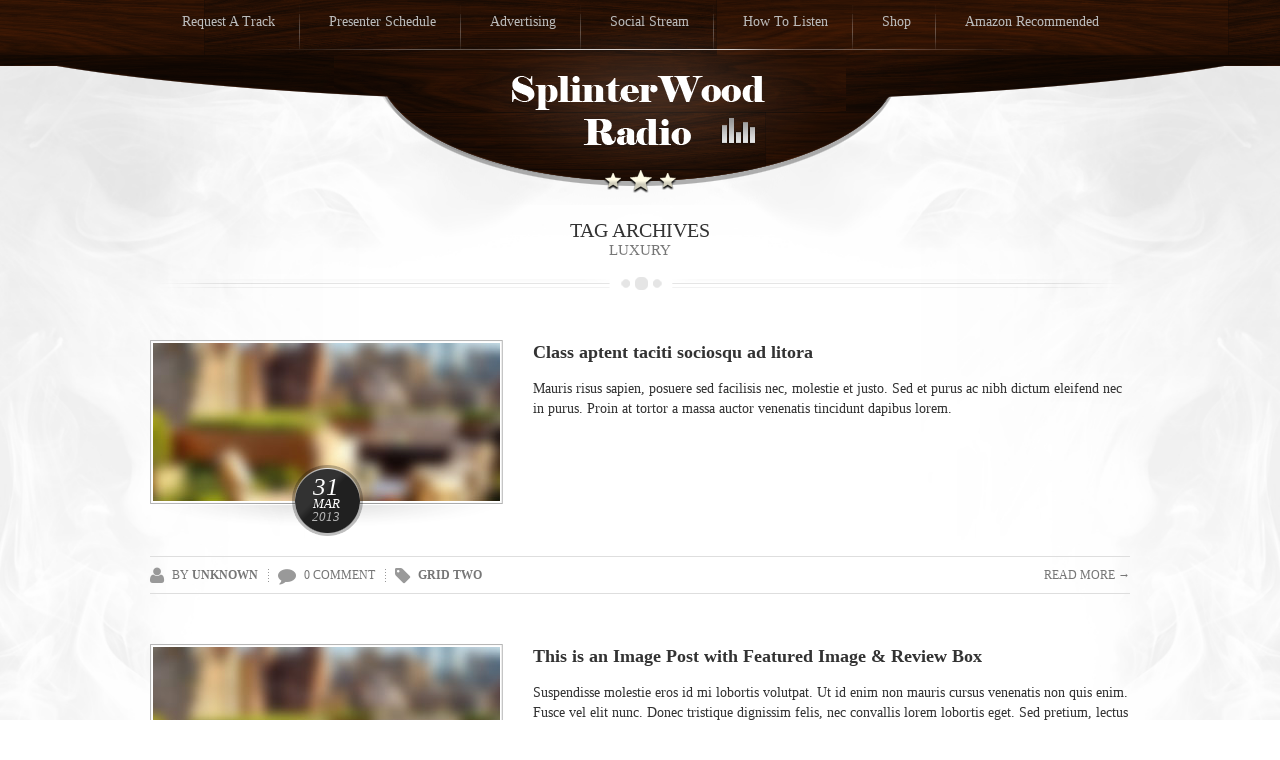

--- FILE ---
content_type: text/html; charset=UTF-8
request_url: https://www.splinterwoodradio.uk/tag/luxury/
body_size: 12016
content:
<!DOCTYPE html>
<!--[if !(IE 7) | !(IE 8)  ]><!-->
<html lang="en-GB">
<!--<![endif]-->
<head>
	<meta charset="UTF-8" />
	<meta name="viewport" content="width=device-width, initial-scale=1" />
	
	<link rel="shortcut icon" href="https://splinterwoodradio.uk/wp-content/uploads/2020/11/Favicon.ico" />
	<link rel="profile" href="http://gmpg.org/xfn/11" />
	<link rel="pingback" href="https://www.splinterwoodradio.uk/xmlrpc.php" />

	<!--[if lt IE 9]>
	<script src="https://www.splinterwoodradio.uk/wp-content/themes/ingrid/js/html5.js" type="text/javascript"></script>
	<![endif]-->
	
		
	<script type="text/javascript">	
	var template_url = 'https://www.splinterwoodradio.uk/wp-content/themes/ingrid';
	var tp_responsive = '';
	</script>
	
	<title>luxury &#8211; SplinterWood RocknRoll Radio</title>
<meta name='robots' content='max-image-preview:large' />
	<style>img:is([sizes="auto" i], [sizes^="auto," i]) { contain-intrinsic-size: 3000px 1500px }</style>
	<link rel='dns-prefetch' href='//www.splinterwoodradio.uk' />
<link rel='stylesheet' id='audio8-html5_site_css-css' href='https://www.splinterwoodradio.uk/wp-content/plugins/lbg-audio8-html5-radio_ads/audio8_html5/audio8_html5.css' type='text/css' media='all' />
<link rel='stylesheet' id='wp-block-library-css' href='https://www.splinterwoodradio.uk/wp-includes/css/dist/block-library/style.min.css' type='text/css' media='all' />
<style id='classic-theme-styles-inline-css' type='text/css'>
/*! This file is auto-generated */
.wp-block-button__link{color:#fff;background-color:#32373c;border-radius:9999px;box-shadow:none;text-decoration:none;padding:calc(.667em + 2px) calc(1.333em + 2px);font-size:1.125em}.wp-block-file__button{background:#32373c;color:#fff;text-decoration:none}
</style>
<style id='global-styles-inline-css' type='text/css'>
:root{--wp--preset--aspect-ratio--square: 1;--wp--preset--aspect-ratio--4-3: 4/3;--wp--preset--aspect-ratio--3-4: 3/4;--wp--preset--aspect-ratio--3-2: 3/2;--wp--preset--aspect-ratio--2-3: 2/3;--wp--preset--aspect-ratio--16-9: 16/9;--wp--preset--aspect-ratio--9-16: 9/16;--wp--preset--color--black: #000000;--wp--preset--color--cyan-bluish-gray: #abb8c3;--wp--preset--color--white: #ffffff;--wp--preset--color--pale-pink: #f78da7;--wp--preset--color--vivid-red: #cf2e2e;--wp--preset--color--luminous-vivid-orange: #ff6900;--wp--preset--color--luminous-vivid-amber: #fcb900;--wp--preset--color--light-green-cyan: #7bdcb5;--wp--preset--color--vivid-green-cyan: #00d084;--wp--preset--color--pale-cyan-blue: #8ed1fc;--wp--preset--color--vivid-cyan-blue: #0693e3;--wp--preset--color--vivid-purple: #9b51e0;--wp--preset--gradient--vivid-cyan-blue-to-vivid-purple: linear-gradient(135deg,rgba(6,147,227,1) 0%,rgb(155,81,224) 100%);--wp--preset--gradient--light-green-cyan-to-vivid-green-cyan: linear-gradient(135deg,rgb(122,220,180) 0%,rgb(0,208,130) 100%);--wp--preset--gradient--luminous-vivid-amber-to-luminous-vivid-orange: linear-gradient(135deg,rgba(252,185,0,1) 0%,rgba(255,105,0,1) 100%);--wp--preset--gradient--luminous-vivid-orange-to-vivid-red: linear-gradient(135deg,rgba(255,105,0,1) 0%,rgb(207,46,46) 100%);--wp--preset--gradient--very-light-gray-to-cyan-bluish-gray: linear-gradient(135deg,rgb(238,238,238) 0%,rgb(169,184,195) 100%);--wp--preset--gradient--cool-to-warm-spectrum: linear-gradient(135deg,rgb(74,234,220) 0%,rgb(151,120,209) 20%,rgb(207,42,186) 40%,rgb(238,44,130) 60%,rgb(251,105,98) 80%,rgb(254,248,76) 100%);--wp--preset--gradient--blush-light-purple: linear-gradient(135deg,rgb(255,206,236) 0%,rgb(152,150,240) 100%);--wp--preset--gradient--blush-bordeaux: linear-gradient(135deg,rgb(254,205,165) 0%,rgb(254,45,45) 50%,rgb(107,0,62) 100%);--wp--preset--gradient--luminous-dusk: linear-gradient(135deg,rgb(255,203,112) 0%,rgb(199,81,192) 50%,rgb(65,88,208) 100%);--wp--preset--gradient--pale-ocean: linear-gradient(135deg,rgb(255,245,203) 0%,rgb(182,227,212) 50%,rgb(51,167,181) 100%);--wp--preset--gradient--electric-grass: linear-gradient(135deg,rgb(202,248,128) 0%,rgb(113,206,126) 100%);--wp--preset--gradient--midnight: linear-gradient(135deg,rgb(2,3,129) 0%,rgb(40,116,252) 100%);--wp--preset--font-size--small: 13px;--wp--preset--font-size--medium: 20px;--wp--preset--font-size--large: 36px;--wp--preset--font-size--x-large: 42px;--wp--preset--spacing--20: 0.44rem;--wp--preset--spacing--30: 0.67rem;--wp--preset--spacing--40: 1rem;--wp--preset--spacing--50: 1.5rem;--wp--preset--spacing--60: 2.25rem;--wp--preset--spacing--70: 3.38rem;--wp--preset--spacing--80: 5.06rem;--wp--preset--shadow--natural: 6px 6px 9px rgba(0, 0, 0, 0.2);--wp--preset--shadow--deep: 12px 12px 50px rgba(0, 0, 0, 0.4);--wp--preset--shadow--sharp: 6px 6px 0px rgba(0, 0, 0, 0.2);--wp--preset--shadow--outlined: 6px 6px 0px -3px rgba(255, 255, 255, 1), 6px 6px rgba(0, 0, 0, 1);--wp--preset--shadow--crisp: 6px 6px 0px rgba(0, 0, 0, 1);}:where(.is-layout-flex){gap: 0.5em;}:where(.is-layout-grid){gap: 0.5em;}body .is-layout-flex{display: flex;}.is-layout-flex{flex-wrap: wrap;align-items: center;}.is-layout-flex > :is(*, div){margin: 0;}body .is-layout-grid{display: grid;}.is-layout-grid > :is(*, div){margin: 0;}:where(.wp-block-columns.is-layout-flex){gap: 2em;}:where(.wp-block-columns.is-layout-grid){gap: 2em;}:where(.wp-block-post-template.is-layout-flex){gap: 1.25em;}:where(.wp-block-post-template.is-layout-grid){gap: 1.25em;}.has-black-color{color: var(--wp--preset--color--black) !important;}.has-cyan-bluish-gray-color{color: var(--wp--preset--color--cyan-bluish-gray) !important;}.has-white-color{color: var(--wp--preset--color--white) !important;}.has-pale-pink-color{color: var(--wp--preset--color--pale-pink) !important;}.has-vivid-red-color{color: var(--wp--preset--color--vivid-red) !important;}.has-luminous-vivid-orange-color{color: var(--wp--preset--color--luminous-vivid-orange) !important;}.has-luminous-vivid-amber-color{color: var(--wp--preset--color--luminous-vivid-amber) !important;}.has-light-green-cyan-color{color: var(--wp--preset--color--light-green-cyan) !important;}.has-vivid-green-cyan-color{color: var(--wp--preset--color--vivid-green-cyan) !important;}.has-pale-cyan-blue-color{color: var(--wp--preset--color--pale-cyan-blue) !important;}.has-vivid-cyan-blue-color{color: var(--wp--preset--color--vivid-cyan-blue) !important;}.has-vivid-purple-color{color: var(--wp--preset--color--vivid-purple) !important;}.has-black-background-color{background-color: var(--wp--preset--color--black) !important;}.has-cyan-bluish-gray-background-color{background-color: var(--wp--preset--color--cyan-bluish-gray) !important;}.has-white-background-color{background-color: var(--wp--preset--color--white) !important;}.has-pale-pink-background-color{background-color: var(--wp--preset--color--pale-pink) !important;}.has-vivid-red-background-color{background-color: var(--wp--preset--color--vivid-red) !important;}.has-luminous-vivid-orange-background-color{background-color: var(--wp--preset--color--luminous-vivid-orange) !important;}.has-luminous-vivid-amber-background-color{background-color: var(--wp--preset--color--luminous-vivid-amber) !important;}.has-light-green-cyan-background-color{background-color: var(--wp--preset--color--light-green-cyan) !important;}.has-vivid-green-cyan-background-color{background-color: var(--wp--preset--color--vivid-green-cyan) !important;}.has-pale-cyan-blue-background-color{background-color: var(--wp--preset--color--pale-cyan-blue) !important;}.has-vivid-cyan-blue-background-color{background-color: var(--wp--preset--color--vivid-cyan-blue) !important;}.has-vivid-purple-background-color{background-color: var(--wp--preset--color--vivid-purple) !important;}.has-black-border-color{border-color: var(--wp--preset--color--black) !important;}.has-cyan-bluish-gray-border-color{border-color: var(--wp--preset--color--cyan-bluish-gray) !important;}.has-white-border-color{border-color: var(--wp--preset--color--white) !important;}.has-pale-pink-border-color{border-color: var(--wp--preset--color--pale-pink) !important;}.has-vivid-red-border-color{border-color: var(--wp--preset--color--vivid-red) !important;}.has-luminous-vivid-orange-border-color{border-color: var(--wp--preset--color--luminous-vivid-orange) !important;}.has-luminous-vivid-amber-border-color{border-color: var(--wp--preset--color--luminous-vivid-amber) !important;}.has-light-green-cyan-border-color{border-color: var(--wp--preset--color--light-green-cyan) !important;}.has-vivid-green-cyan-border-color{border-color: var(--wp--preset--color--vivid-green-cyan) !important;}.has-pale-cyan-blue-border-color{border-color: var(--wp--preset--color--pale-cyan-blue) !important;}.has-vivid-cyan-blue-border-color{border-color: var(--wp--preset--color--vivid-cyan-blue) !important;}.has-vivid-purple-border-color{border-color: var(--wp--preset--color--vivid-purple) !important;}.has-vivid-cyan-blue-to-vivid-purple-gradient-background{background: var(--wp--preset--gradient--vivid-cyan-blue-to-vivid-purple) !important;}.has-light-green-cyan-to-vivid-green-cyan-gradient-background{background: var(--wp--preset--gradient--light-green-cyan-to-vivid-green-cyan) !important;}.has-luminous-vivid-amber-to-luminous-vivid-orange-gradient-background{background: var(--wp--preset--gradient--luminous-vivid-amber-to-luminous-vivid-orange) !important;}.has-luminous-vivid-orange-to-vivid-red-gradient-background{background: var(--wp--preset--gradient--luminous-vivid-orange-to-vivid-red) !important;}.has-very-light-gray-to-cyan-bluish-gray-gradient-background{background: var(--wp--preset--gradient--very-light-gray-to-cyan-bluish-gray) !important;}.has-cool-to-warm-spectrum-gradient-background{background: var(--wp--preset--gradient--cool-to-warm-spectrum) !important;}.has-blush-light-purple-gradient-background{background: var(--wp--preset--gradient--blush-light-purple) !important;}.has-blush-bordeaux-gradient-background{background: var(--wp--preset--gradient--blush-bordeaux) !important;}.has-luminous-dusk-gradient-background{background: var(--wp--preset--gradient--luminous-dusk) !important;}.has-pale-ocean-gradient-background{background: var(--wp--preset--gradient--pale-ocean) !important;}.has-electric-grass-gradient-background{background: var(--wp--preset--gradient--electric-grass) !important;}.has-midnight-gradient-background{background: var(--wp--preset--gradient--midnight) !important;}.has-small-font-size{font-size: var(--wp--preset--font-size--small) !important;}.has-medium-font-size{font-size: var(--wp--preset--font-size--medium) !important;}.has-large-font-size{font-size: var(--wp--preset--font-size--large) !important;}.has-x-large-font-size{font-size: var(--wp--preset--font-size--x-large) !important;}
:where(.wp-block-post-template.is-layout-flex){gap: 1.25em;}:where(.wp-block-post-template.is-layout-grid){gap: 1.25em;}
:where(.wp-block-columns.is-layout-flex){gap: 2em;}:where(.wp-block-columns.is-layout-grid){gap: 2em;}
:root :where(.wp-block-pullquote){font-size: 1.5em;line-height: 1.6;}
</style>
<link rel='stylesheet' id='joan-style-css' href='https://www.splinterwoodradio.uk/wp-content/plugins/joan/assets/css/joan.css' type='text/css' media='all' />
<link rel='stylesheet' id='PlayMe_styles-css' href='https://www.splinterwoodradio.uk/wp-content/plugins/playme/styles.css' type='text/css' media='all' />
<link rel='stylesheet' id='woocommerce-layout-css' href='https://www.splinterwoodradio.uk/wp-content/plugins/woocommerce/assets/css/woocommerce-layout.css' type='text/css' media='all' />
<link rel='stylesheet' id='woocommerce-smallscreen-css' href='https://www.splinterwoodradio.uk/wp-content/plugins/woocommerce/assets/css/woocommerce-smallscreen.css' type='text/css' media='only screen and (max-width: 768px)' />
<link rel='stylesheet' id='woocommerce-general-css' href='https://www.splinterwoodradio.uk/wp-content/plugins/woocommerce/assets/css/woocommerce.css' type='text/css' media='all' />
<style id='woocommerce-inline-inline-css' type='text/css'>
.woocommerce form .form-row .required { visibility: visible; }
</style>
<link rel='stylesheet' id='rss-retriever-css' href='https://www.splinterwoodradio.uk/wp-content/plugins/wp-rss-retriever/inc/css/rss-retriever.css' type='text/css' media='all' />
<link rel='stylesheet' id='gateway-css' href='https://www.splinterwoodradio.uk/wp-content/plugins/woocommerce-paypal-payments/modules/ppcp-button/assets/css/gateway.css' type='text/css' media='all' />
<link rel='stylesheet' id='font-awesome-css' href='https://www.splinterwoodradio.uk/wp-content/themes/ingrid/css/font-awesome.min.css' type='text/css' media='all' />
<link rel='stylesheet' id='prettyphoto-css' href='https://www.splinterwoodradio.uk/wp-content/themes/ingrid/css/prettyPhoto.css' type='text/css' media='all' />
<link rel='stylesheet' id='ingrid-css-css' href='https://www.splinterwoodradio.uk/wp-content/themes/ingrid/style.css' type='text/css' media='all and (min-width: 990px)' />
<link rel='stylesheet' id='tablet-css-css' href='https://www.splinterwoodradio.uk/wp-content/themes/ingrid/style-tablet-responsive.css' type='text/css' media='all and (min-width: 781px) and (max-width: 989px)' />
<link rel='stylesheet' id='mobile-css-css' href='https://www.splinterwoodradio.uk/wp-content/themes/ingrid/style-mobile-responsive.css' type='text/css' media='all and (max-width: 780px)' />
<!--[if lt IE 9]>
<link rel='stylesheet' id='tp-ltie9-css' href='https://www.splinterwoodradio.uk/wp-content/themes/ingrid/css/ie.css' type='text/css' media='all' />
<![endif]-->
<!--[if lt IE 9]>
<link rel='stylesheet' id='tp-ltie9-def-css' href='https://www.splinterwoodradio.uk/wp-content/themes/ingrid/style.css' type='text/css' media='all' />
<![endif]-->
<!--[if lt IE 8]>
<link rel='stylesheet' id='tp-ltie8-css' href='https://www.splinterwoodradio.uk/wp-content/themes/ingrid/css/stop_ie.css' type='text/css' media='all' />
<![endif]-->
<script type="text/javascript" src="https://www.splinterwoodradio.uk/wp-includes/js/jquery/jquery.min.js" id="jquery-core-js"></script>
<script type="text/javascript" src="https://www.splinterwoodradio.uk/wp-includes/js/jquery/jquery-migrate.min.js" id="jquery-migrate-js"></script>
<script type="text/javascript" src="https://www.splinterwoodradio.uk/wp-content/plugins/lbg-audio8-html5-radio_ads/audio8_html5/js/jquery.mousewheel.min.js" id="lbg-mousewheel-js"></script>
<script type="text/javascript" src="https://www.splinterwoodradio.uk/wp-content/plugins/lbg-audio8-html5-radio_ads/audio8_html5/js/jquery.touchSwipe.min.js" id="lbg-touchSwipe-js"></script>
<script type="text/javascript" src="https://www.splinterwoodradio.uk/wp-content/plugins/lbg-audio8-html5-radio_ads/audio8_html5/js/swfobject.js" id="lbg-swfobject-js"></script>
<script type="text/javascript" src="https://www.splinterwoodradio.uk/wp-content/plugins/lbg-audio8-html5-radio_ads/audio8_html5/js/audio8_html5.js" id="lbg-audio8_html5-js"></script>
<script type="text/javascript" id="print-invoices-packing-slip-labels-for-woocommerce_public-js-extra">
/* <![CDATA[ */
var wf_pklist_params_public = {"show_document_preview":"No","document_access_type":"logged_in","is_user_logged_in":"","msgs":{"invoice_number_prompt_free_order":"\u2018Generate invoice for free orders\u2019 is disabled in Invoice settings > Advanced. You are attempting to generate invoice for this free order. Proceed?","creditnote_number_prompt":"Refund in this order seems not having credit number yet. Do you want to manually generate one ?","invoice_number_prompt_no_from_addr":"Please fill the `from address` in the plugin's general settings.","invoice_title_prompt":"Invoice","invoice_number_prompt":"number has not been generated yet. Do you want to manually generate one ?","pop_dont_show_again":false,"request_error":"Request error.","error_loading_data":"Error loading data.","min_value_error":"minimum value should be","generating_document_text":"Generating document...","new_tab_open_error":"Failed to open new tab. Please check your browser settings."}};
/* ]]> */
</script>
<script type="text/javascript" src="https://www.splinterwoodradio.uk/wp-content/plugins/print-invoices-packing-slip-labels-for-woocommerce/public/js/wf-woocommerce-packing-list-public.js" id="print-invoices-packing-slip-labels-for-woocommerce_public-js"></script>
<script type="text/javascript" src="https://www.splinterwoodradio.uk/wp-content/plugins/woocommerce/assets/js/jquery-blockui/jquery.blockUI.min.js" id="wc-jquery-blockui-js" defer="defer" data-wp-strategy="defer"></script>
<script type="text/javascript" id="wc-add-to-cart-js-extra">
/* <![CDATA[ */
var wc_add_to_cart_params = {"ajax_url":"\/wp-admin\/admin-ajax.php","wc_ajax_url":"\/?wc-ajax=%%endpoint%%","i18n_view_cart":"View basket","cart_url":"https:\/\/www.splinterwoodradio.uk\/basket\/","is_cart":"","cart_redirect_after_add":"no"};
/* ]]> */
</script>
<script type="text/javascript" src="https://www.splinterwoodradio.uk/wp-content/plugins/woocommerce/assets/js/frontend/add-to-cart.min.js" id="wc-add-to-cart-js" defer="defer" data-wp-strategy="defer"></script>
<script type="text/javascript" src="https://www.splinterwoodradio.uk/wp-content/plugins/woocommerce/assets/js/js-cookie/js.cookie.min.js" id="wc-js-cookie-js" defer="defer" data-wp-strategy="defer"></script>
<script type="text/javascript" id="woocommerce-js-extra">
/* <![CDATA[ */
var woocommerce_params = {"ajax_url":"\/wp-admin\/admin-ajax.php","wc_ajax_url":"\/?wc-ajax=%%endpoint%%","i18n_password_show":"Show password","i18n_password_hide":"Hide password"};
/* ]]> */
</script>
<script type="text/javascript" src="https://www.splinterwoodradio.uk/wp-content/plugins/woocommerce/assets/js/frontend/woocommerce.min.js" id="woocommerce-js" defer="defer" data-wp-strategy="defer"></script>
<script type="text/javascript" src="https://www.splinterwoodradio.uk/wp-content/themes/ingrid/js/audio-player.js" id="audio-player-js"></script>
<script type="text/javascript" src="https://www.splinterwoodradio.uk/wp-content/themes/ingrid/js/jquery.prettyPhoto.js" id="prettyphoto-js"></script>
<script type="text/javascript" src="https://www.splinterwoodradio.uk/wp-content/themes/ingrid/js/tp_carousel.js" id="tp-carousel-js"></script>
<script type="text/javascript" src="https://www.splinterwoodradio.uk/wp-content/themes/ingrid/js/startup.js" id="startup-js"></script>
<link rel="https://api.w.org/" href="https://www.splinterwoodradio.uk/wp-json/" /><link rel="alternate" title="JSON" type="application/json" href="https://www.splinterwoodradio.uk/wp-json/wp/v2/tags/15" /><style type='text/css' id='joan-custom-css'>
/* JOAN Custom CSS cleared */

</style>
<!-- Analytics by WP Statistics - https://wp-statistics.com -->

		<!-- load user style settings -->
		<style type="text/css">
			@import url(http://fonts.googleapis.com/css?family=Brawler);
			body{ font-family: 'Brawler'; }
			body,html{ background-color: #ffffff; }
			nav ul.menu .sub-menu{ background-image: url('https://www.splinterwoodradio.uk/wp-content/themes/ingrid/images/submenu_bg-red.png'); }</style>
			<noscript><style>.woocommerce-product-gallery{ opacity: 1 !important; }</style></noscript>
		
</head>

<body class="archive tag tag-luxury tag-15 wp-theme-ingrid theme-ingrid woocommerce-no-js">

        <!-- DISPLAY MESSAGE IF JAVA IS TURNED OFF -->
	<noscript>		
		<div id="notification">PLEASE TURN ON JAVASCRIPT IN YOUR BROWSER FOR THE MAXIMUM EXPERIENCE!</div>
	</noscript>

	
	<!-- DISPLAY THIS MESSAGE IF USER'S BROWSER IS IE7 OR LOWER -->
	<div id="ie_warning"><img src="https://www.splinterwoodradio.uk/wp-content/themes/ingrid/images/warning.png" alt="IE Warning" /><br /><strong>YOUR BROWSER IS OUT OF DATE!</strong><br /><br />This website uses the latest web technologies so it requires an up-to-date, fast browser!<br />Please try <a href="http://www.mozilla.org/en-US/firefox/new/?from=getfirefox">Firefox</a> or <a href="https://www.google.com/chrome">Chrome</a>!</div>
	
	<div id="toTop"><i class="fa fa-angle-up"></i></div>
			
			


	<header id="main">
		<div id="top_panel" class="wood">&nbsp;</div>
		<div id="top_panel_line">&nbsp;</div>
		<div id="top_panel_stars">&nbsp;</div>
		
			<!-- MENU -->						
		<nav>
			<ul id="menu-default-top" class="menu"><li id="menu-item-1722" class="menu-item menu-item-type-post_type menu-item-object-page"><a href="https://www.splinterwoodradio.uk/request-a-track/"><strong>Request A Track</strong></a></li>
<li id="menu-item-1723" class="menu-item menu-item-type-post_type menu-item-object-page"><a href="https://www.splinterwoodradio.uk/presenter-schedule/"><strong>Presenter Schedule</strong></a></li>
<li id="menu-item-1758" class="menu-item menu-item-type-post_type menu-item-object-page"><a href="https://www.splinterwoodradio.uk/advertising/"><strong>Advertising</strong></a></li>
<li id="menu-item-1929" class="menu-item menu-item-type-post_type menu-item-object-page"><a href="https://www.splinterwoodradio.uk/social-stream/"><strong>Social Stream</strong></a></li>
<li id="menu-item-2032" class="menu-item menu-item-type-post_type menu-item-object-page"><a href="https://www.splinterwoodradio.uk/how-to-listen-to-splinterwood-radio-guide/"><strong>How To Listen</strong></a></li>
<li id="menu-item-2200" class="menu-item menu-item-type-post_type menu-item-object-page"><a href="https://www.splinterwoodradio.uk/shopfront/"><strong>Shop</strong></a></li>
<li id="menu-item-2570" class="menu-item menu-item-type-custom menu-item-object-custom"><a href="https://www.amazon.co.uk/shop/splinterwoodradio"><strong>Amazon Recommended</strong></a></li>
</ul>			
			<!-- RESPONSIVE MENU -->
			<select id="responsive-menu">
						<option value="">- Please Select a Page -</option><option value="https://www.splinterwoodradio.uk/request-a-track/">Request A Track</option>
						<option value="https://www.splinterwoodradio.uk/presenter-schedule/">Presenter Schedule</option>
						<option value="https://www.splinterwoodradio.uk/advertising/">Advertising</option>
						<option value="https://www.splinterwoodradio.uk/social-stream/">Social Stream</option>
						<option value="https://www.splinterwoodradio.uk/how-to-listen-to-splinterwood-radio-guide/">How To Listen</option>
						<option value="https://www.splinterwoodradio.uk/shopfront/">Shop</option>
						<option value="https://www.amazon.co.uk/shop/splinterwoodradio">Amazon Recommended</option>
						</select>
								
			<div class="menu_bottom"></div>
			
			
			
			<!-- LOGO -->
			<div id="logo"><a href="https://www.splinterwoodradio.uk">
			<img src="https://splinterwoodradio.uk/wp-content/uploads/2020/11/default_logo.png" alt="logo" /></a>
                         </div>
						
			
			
		</nav>

	</header>

	
	<section id="page" class="wrapper">

		<header class="heading">	
			<h1>TAG ARCHIVES</h1>
			<h2>LUXURY</h2>			
		</header>	
		
		<section id="full-width-content" class="bloglist">
		<article id="post-.1032" class="post-1032 post type-post status-publish format-image has-post-thumbnail hentry category-grid2 tag-luxury tag-reviews tag-travel post_format-post-format-image has-thumb"><div class="post-thumb"><a href="https://www.splinterwoodradio.uk/class-aptent-taciti-sociosqu-ad-litora/"><img width="347" height="158" src="https://www.splinterwoodradio.uk/wp-content/uploads/2013/03/65789-347x158.jpg" class="attachment-347x158 size-347x158 wp-post-image" alt="" decoding="async" fetchpriority="high" /></a><div class="post-date"><span>31</span><br />MAR<br /><span class="y">2013</span></div></div><a href="https://www.splinterwoodradio.uk/class-aptent-taciti-sociosqu-ad-litora/" title="Class aptent taciti sociosqu ad litora"><h3>Class aptent taciti sociosqu ad litora</h3></a><p>Mauris risus sapien, posuere sed facilisis nec, molestie et justo. Sed et purus ac nibh dictum eleifend nec in purus. Proin at tortor a massa auctor venenatis tincidunt dapibus lorem.</p>

			<div class="info">
				<p><i class="fa fa-user"></i> BY <a href="https://www.splinterwoodradio.uk/author/david/" title="Posts by Unknown" rel="author">Unknown</a></p>
				<p class="sep">&nbsp;</p>
				<p><i class="fa fa-comment"></i> 0 COMMENT</p>
				<p class="sep">&nbsp;</p>
				<p><i class="fa fa-tag"></i> <a href="https://www.splinterwoodradio.uk/category/grid2/" rel="category tag">Grid Two</a></p><p class="right"><a class="moretag" href="https://www.splinterwoodradio.uk/class-aptent-taciti-sociosqu-ad-litora/">Read more &rarr;</a></p>
			</div>
</article><article id="post-.141" class="post-141 post type-post status-publish format-image has-post-thumbnail hentry category-blog category-grid1 category-holiday category-jazz tag-luxury tag-restaurant tag-reviews tag-sport tag-travel post_format-post-format-image has-thumb"><div class="post-thumb"><a href="https://www.splinterwoodradio.uk/ht544hfd/"><img width="347" height="158" src="https://www.splinterwoodradio.uk/wp-content/uploads/2013/03/65789-347x158.jpg" class="attachment-347x158 size-347x158 wp-post-image" alt="" decoding="async" /></a><div class="post-date"><span>25</span><br />MAR<br /><span class="y">2013</span></div></div><a href="https://www.splinterwoodradio.uk/ht544hfd/" title="This is an Image Post with Featured Image &#038; Review Box"><h3>This is an Image Post with Featured Image &#038; Review Box</h3></a><p>Suspendisse molestie eros id mi lobortis volutpat. Ut id enim non mauris cursus venenatis non quis enim. Fusce vel elit nunc. Donec tristique dignissim felis, nec convallis lorem lobortis eget. Sed pretium, lectus sed imperdiet porttitor.</p>
<div class="post-review">RECOMMENDED!&nbsp;&nbsp;&nbsp;&nbsp;<img src="https://www.splinterwoodradio.uk/wp-content/themes/ingrid/images/review-star.png" alt="review star" /><img src="https://www.splinterwoodradio.uk/wp-content/themes/ingrid/images/review-star.png" alt="review star" /><img src="https://www.splinterwoodradio.uk/wp-content/themes/ingrid/images/review-star.png" alt="review star" /><img src="https://www.splinterwoodradio.uk/wp-content/themes/ingrid/images/review-star.png" alt="review star" /><img src="https://www.splinterwoodradio.uk/wp-content/themes/ingrid/images/review-star-off.png" alt="review star" /></div>
			<div class="info">
				<p><i class="fa fa-user"></i> BY <a href="https://www.splinterwoodradio.uk/author/david/" title="Posts by Unknown" rel="author">Unknown</a></p>
				<p class="sep">&nbsp;</p>
				<p><i class="fa fa-comment"></i> 0 COMMENT</p>
				<p class="sep">&nbsp;</p>
				<p><i class="fa fa-tag"></i> <a href="https://www.splinterwoodradio.uk/category/blog/" rel="category tag">Blog</a>, <a href="https://www.splinterwoodradio.uk/category/grid1/" rel="category tag">Grid One</a>, <a href="https://www.splinterwoodradio.uk/category/holiday/" rel="category tag">Holiday</a>, <a href="https://www.splinterwoodradio.uk/category/jazz/" rel="category tag">Jazz</a></p><p class="right"><a class="moretag" href="https://www.splinterwoodradio.uk/ht544hfd/">Read more &rarr;</a></p>
			</div>
</article><article id="post-.109" class="post-109 post type-post status-publish format-video has-post-thumbnail hentry category-blog category-grid1 category-grid2 category-jazz tag-luxury tag-reviews post_format-post-format-video has-thumb">
				<div class="post-thumb">
					<a href="https://www.splinterwoodradio.uk/asd-asdsad/"><img width="347" height="158" src="https://www.splinterwoodradio.uk/wp-content/uploads/2013/03/66687-347x158.jpg" class="attachment-347x158 size-347x158 wp-post-image" alt="" decoding="async" /></a><div class="post-date"><span>24</span><br />MAR<br /><span class="y">2013</span></div>
					<a href="https://www.splinterwoodradio.uk/asd-asdsad/" class="video"><img src="https://www.splinterwoodradio.uk/wp-content/themes/ingrid/images/blog-video.png" alt="blog info" /></a>
				</div><a href="https://www.splinterwoodradio.uk/asd-asdsad/" title="A Video Post with Featured Image"><h3>A Video Post with Featured Image</h3></a><p>Suspendisse molestie eros id mi lobortis volutpat. Ut id enim non mauris cursus venenatis non quis enim. Fusce vel elit nunc. Donec tristique dignissim felis, nec convallis lorem lobortis eget. Sed pretium, lectus sed imperdiet porttitor, ligula libero tincidunt lectus, et laoreet dolor nibh eget enim. Sed ac urna molestie dolor fringilla euismod vel et sem.</p>

			<div class="info">
				<p><i class="fa fa-user"></i> BY <a href="https://www.splinterwoodradio.uk/author/david/" title="Posts by Unknown" rel="author">Unknown</a></p>
				<p class="sep">&nbsp;</p>
				<p><i class="fa fa-comment"></i> 0 COMMENT</p>
				<p class="sep">&nbsp;</p>
				<p><i class="fa fa-tag"></i> <a href="https://www.splinterwoodradio.uk/category/blog/" rel="category tag">Blog</a>, <a href="https://www.splinterwoodradio.uk/category/grid1/" rel="category tag">Grid One</a>, <a href="https://www.splinterwoodradio.uk/category/grid2/" rel="category tag">Grid Two</a>, <a href="https://www.splinterwoodradio.uk/category/jazz/" rel="category tag">Jazz</a></p><p class="right"><a class="moretag" href="https://www.splinterwoodradio.uk/asd-asdsad/">Read more &rarr;</a></p>
			</div>
</article><article id="post-.513" class="post-513 post type-post status-publish format-link hentry category-blog category-grid1 category-holiday tag-luxury tag-reviews post_format-post-format-link"><div class="post-date"><span>25</span><br />FEB<br /><span class="y">2013</span></div><a href="http://www.themeprince.com" title="This is a Link but it could be Aside or Post" target="_blank"><h3>This is a Link but it could be Aside or Post</h3></a><p>Suspendisse molestie eros id mi lobortis volutpat. Ut id enim non mauris cursus venenatis non quis enim. Fusce vel elit nunc. Donec tristique dignissim felis, nec convallis lorem lobortis eget. Sed pretium, lectus sed imperdiet porttitor, ligula libero tincidunt lectus, et laoreet dolor nibh eget enim. Sed ac urna molestie dolor fringilla euismod vel et sem. Aliquam aliquet semper rhoncus.</p>

			<div class="info">
				<p><i class="fa fa-user"></i> BY <a href="https://www.splinterwoodradio.uk/author/david/" title="Posts by Unknown" rel="author">Unknown</a></p>
				<p class="sep">&nbsp;</p>
				<p><i class="fa fa-comment"></i> 0 COMMENT</p>
				<p class="sep">&nbsp;</p>
				<p><i class="fa fa-tag"></i> <a href="https://www.splinterwoodradio.uk/category/blog/" rel="category tag">Blog</a>, <a href="https://www.splinterwoodradio.uk/category/grid1/" rel="category tag">Grid One</a>, <a href="https://www.splinterwoodradio.uk/category/holiday/" rel="category tag">Holiday</a></p><p class="right"><a class="moretag" href="https://www.splinterwoodradio.uk/this-is-a-link-or-a-quote-or-a-post/">Read more &rarr;</a></p>
			</div>
</article></section>
</section><!-- #page .wrapper -->
	
	<!-- footer -->
	<footer>
		<div id="footer-color">
		<div id="footer-texture" class="wood">
			<div class="wrapper">
		<div class="clear"></div>
			</div>
			Splinterwood Radio Ltd is a company registered in England and Wales with company number 13117291
		</div>
		</div>
	</footer>
			

<script type="speculationrules">
{"prefetch":[{"source":"document","where":{"and":[{"href_matches":"\/*"},{"not":{"href_matches":["\/wp-*.php","\/wp-admin\/*","\/wp-content\/uploads\/*","\/wp-content\/*","\/wp-content\/plugins\/*","\/wp-content\/themes\/ingrid\/*","\/*\\?(.+)"]}},{"not":{"selector_matches":"a[rel~=\"nofollow\"]"}},{"not":{"selector_matches":".no-prefetch, .no-prefetch a"}}]},"eagerness":"conservative"}]}
</script>
	<script type='text/javascript'>
		(function () {
			var c = document.body.className;
			c = c.replace(/woocommerce-no-js/, 'woocommerce-js');
			document.body.className = c;
		})();
	</script>
	<link rel='stylesheet' id='wc-blocks-style-css' href='https://www.splinterwoodradio.uk/wp-content/plugins/woocommerce/assets/client/blocks/wc-blocks.css' type='text/css' media='all' />
<script type="text/javascript" src="https://www.splinterwoodradio.uk/wp-includes/js/jquery/ui/core.min.js" id="jquery-ui-core-js"></script>
<script type="text/javascript" src="https://www.splinterwoodradio.uk/wp-includes/js/jquery/ui/mouse.min.js" id="jquery-ui-mouse-js"></script>
<script type="text/javascript" src="https://www.splinterwoodradio.uk/wp-includes/js/jquery/ui/slider.min.js" id="jquery-ui-slider-js"></script>
<script type="text/javascript" src="https://www.splinterwoodradio.uk/wp-includes/js/jquery/ui/effect.min.js" id="jquery-effects-core-js"></script>
<script type="text/javascript" id="joan-script-js-extra">
/* <![CDATA[ */
var joan_ajax = {"ajaxurl":"https:\/\/www.splinterwoodradio.uk\/wp-admin\/admin-ajax.php","nonce":"0b4efdaab8","settings":{"show_next_show":"1","show_jock_image":"1","joan_show_local_time":"1","joan_allow_timezone_selector":"0","time_format":"24","widget_max_width":"300","joan_dark_mode":"auto","joan_dark_mode_override":"0","joan_show_day_emoji":"0","joan_jock_field_label":"","joan_link_assignment":"both","joan_image_display_mode":"constrained","joan_center_widget_title":"0","joan_jock_only_mode":"0"},"i18n":{"days":{"Sunday":"Sunday","Monday":"Monday","Tuesday":"Tuesday","Wednesday":"Wednesday","Thursday":"Thursday","Friday":"Friday","Saturday":"Saturday"},"schedule":"Schedule","upcoming_shows":"Upcoming Programmes","tooltip_sunday":"Helium (He) - Second most abundant element in the universe, powers the sun through nuclear fusion","tooltip_monday":"Silver (Ag) - Precious metal with highest electrical conductivity, reflects light like moonlight","tooltip_tuesday":"Iron (Fe) - Most abundant metal on Earth, essential for steel and human blood","tooltip_wednesday":"Mercury (Hg) - Only metal that is liquid at room temperature, used in thermometers","tooltip_thursday":"Gold (Au) - Noble metal that never tarnishes, symbol of value and permanence","tooltip_friday":"Copper (Cu) - Reddish metal essential for electrical wiring, naturally antibacterial","tooltip_saturday":"Lead (Pb) - Dense metal historically used for protection, now known to be toxic","loading":"Loading current programme...","retrying":"Retrying...","refreshing":"Refreshing...","config_error":"Configuration error.","refresh_page":"Refresh page","unable_to_load":"Unable to load current programme.","server_slow":"Server is responding slowly.","connection_timeout":"Connection timeout","request_blocked":"Request blocked or network error.","access_denied":"Access denied by server.","server_internal_error":"Server internal error.","server_error":"Server error","invalid_response":"Invalid response from server.","automatic_retries_stopped":"Automatic retries stopped.","off_air_default":"We are currently off the air. Please check back later!","up_next":"Up Next:","hosted_by":"Presented by","on_air_now":"On Air Now","current_time":"Current time:","local_time":"Local time:","switch_timezone":"Switch timezone:","time_display_unavailable":"Time display unavailable","filter_by_day":"Filter by day:","all_days":"All Days","whats_on_today":"What's on today","no_schedule_available":"No schedule available.","no_shows_scheduled_for_today":"No programmes scheduled for today.","no_shows_scheduled_for":"No programmes scheduled for","no_upcoming_shows":"No upcoming programmes scheduled.","schedule_suspended":"Schedule suspended. Special programming","show":"Programme","day":"Day","time":"Time","jock":"Jock","image":"Image","link":"Link","n_a":"N\/A"}};
/* ]]> */
</script>
<script type="text/javascript" src="https://www.splinterwoodradio.uk/wp-content/plugins/joan/assets/js/joan.js" id="joan-script-js"></script>
<script type="text/javascript" id="PlayMe_script-js-extra">
/* <![CDATA[ */
var ajax_object = {"ajaxurl":"https:\/\/www.splinterwoodradio.uk\/wp-admin\/admin-ajax.php"};
/* ]]> */
</script>
<script type="text/javascript" src="https://www.splinterwoodradio.uk/wp-content/plugins/playme/scripts.js" id="PlayMe_script-js"></script>
<script type="text/javascript" id="ppcp-smart-button-js-extra">
/* <![CDATA[ */
var PayPalCommerceGateway = {"url":"https:\/\/www.paypal.com\/sdk\/js?client-id=AbaYfTVfFSMQVcfhARt_kdMPaZmM7GKWp8NiALux-GTDkzSeRrzgkNX2XwTJh3k08Nqed0lty6wIksET&currency=GBP&integration-date=2026-01-05&components=buttons,funding-eligibility&vault=false&commit=false&intent=capture&disable-funding=card&enable-funding=venmo,paylater","url_params":{"client-id":"AbaYfTVfFSMQVcfhARt_kdMPaZmM7GKWp8NiALux-GTDkzSeRrzgkNX2XwTJh3k08Nqed0lty6wIksET","currency":"GBP","integration-date":"2026-01-05","components":"buttons,funding-eligibility","vault":"false","commit":"false","intent":"capture","disable-funding":"card","enable-funding":"venmo,paylater"},"script_attributes":{"data-partner-attribution-id":"Woo_PPCP"},"client_id":"AbaYfTVfFSMQVcfhARt_kdMPaZmM7GKWp8NiALux-GTDkzSeRrzgkNX2XwTJh3k08Nqed0lty6wIksET","currency":"GBP","data_client_id":{"set_attribute":false,"endpoint":"\/?wc-ajax=ppc-data-client-id","nonce":"b3d074b0f4","user":0,"has_subscriptions":false,"paypal_subscriptions_enabled":false},"redirect":"https:\/\/www.splinterwoodradio.uk\/checkout\/","context":"mini-cart","ajax":{"simulate_cart":{"endpoint":"\/?wc-ajax=ppc-simulate-cart","nonce":"129e1f430f"},"change_cart":{"endpoint":"\/?wc-ajax=ppc-change-cart","nonce":"fa58569d1a"},"create_order":{"endpoint":"\/?wc-ajax=ppc-create-order","nonce":"971c168675"},"approve_order":{"endpoint":"\/?wc-ajax=ppc-approve-order","nonce":"96731a381c"},"get_order":{"endpoint":"\/?wc-ajax=ppc-get-order","nonce":"67e685d86f"},"approve_subscription":{"endpoint":"\/?wc-ajax=ppc-approve-subscription","nonce":"f0e88be46e"},"vault_paypal":{"endpoint":"\/?wc-ajax=ppc-vault-paypal","nonce":"c0850ee866"},"save_checkout_form":{"endpoint":"\/?wc-ajax=ppc-save-checkout-form","nonce":"42d0fb2841"},"validate_checkout":{"endpoint":"\/?wc-ajax=ppc-validate-checkout","nonce":"14d6f89851"},"cart_script_params":{"endpoint":"\/?wc-ajax=ppc-cart-script-params"},"create_setup_token":{"endpoint":"\/?wc-ajax=ppc-create-setup-token","nonce":"0a9bd1bdad"},"create_payment_token":{"endpoint":"\/?wc-ajax=ppc-create-payment-token","nonce":"7120864ad6"},"create_payment_token_for_guest":{"endpoint":"\/?wc-ajax=ppc-update-customer-id","nonce":"e553b071d8"},"update_shipping":{"endpoint":"\/?wc-ajax=ppc-update-shipping","nonce":"d78f8df281"},"update_customer_shipping":{"shipping_options":{"endpoint":"https:\/\/www.splinterwoodradio.uk\/wp-json\/wc\/store\/v1\/cart\/select-shipping-rate"},"shipping_address":{"cart_endpoint":"https:\/\/www.splinterwoodradio.uk\/wp-json\/wc\/store\/v1\/cart\/","update_customer_endpoint":"https:\/\/www.splinterwoodradio.uk\/wp-json\/wc\/store\/v1\/cart\/update-customer"},"wp_rest_nonce":"4af128afb0","update_shipping_method":"\/?wc-ajax=update_shipping_method"}},"cart_contains_subscription":"","subscription_plan_id":"","vault_v3_enabled":"1","variable_paypal_subscription_variations":[],"variable_paypal_subscription_variation_from_cart":"","subscription_product_allowed":"","locations_with_subscription_product":{"product":false,"payorder":false,"cart":false},"enforce_vault":"","can_save_vault_token":"","is_free_trial_cart":"","vaulted_paypal_email":"","bn_codes":{"checkout":"Woo_PPCP","cart":"Woo_PPCP","mini-cart":"Woo_PPCP","product":"Woo_PPCP"},"payer":null,"button":{"wrapper":"#ppc-button-ppcp-gateway","is_disabled":false,"mini_cart_wrapper":"#ppc-button-minicart","is_mini_cart_disabled":false,"cancel_wrapper":"#ppcp-cancel","mini_cart_style":{"layout":"vertical","color":"gold","shape":"rect","label":"paypal","tagline":false,"height":35},"style":{"layout":"vertical","color":"gold","shape":"rect","label":"paypal","tagline":false}},"separate_buttons":{"card":{"id":"ppcp-card-button-gateway","wrapper":"#ppc-button-ppcp-card-button-gateway","style":{"shape":"rect","color":"black","layout":"horizontal"}}},"hosted_fields":{"wrapper":"#ppcp-hosted-fields","labels":{"credit_card_number":"","cvv":"","mm_yy":"MM\/YY","fields_empty":"Card payment details are missing. Please fill in all required fields.","fields_not_valid":"Unfortunately, your credit card details are not valid.","card_not_supported":"Unfortunately, we do not support your credit card.","cardholder_name_required":"Cardholder's first and last name are required, please fill the checkout form required fields."},"valid_cards":["mastercard","visa","amex","american-express","master-card"],"contingency":"SCA_WHEN_REQUIRED"},"messages":[],"labels":{"error":{"generic":"Something went wrong. Please try again or choose another payment source.","required":{"generic":"Required form fields are not filled.","field":"%s is a required field.","elements":{"terms":"Please read and accept the terms and conditions to proceed with your order."}}},"billing_field":"Billing %s","shipping_field":"Shipping %s"},"simulate_cart":{"enabled":true,"throttling":5000},"order_id":"0","single_product_buttons_enabled":"1","mini_cart_buttons_enabled":"1","basic_checkout_validation_enabled":"","early_checkout_validation_enabled":"1","funding_sources_without_redirect":["paypal","paylater","venmo","card"],"user":{"is_logged":false,"has_wc_card_payment_tokens":false},"should_handle_shipping_in_paypal":"","server_side_shipping_callback":{"enabled":true},"appswitch":{"enabled":true},"needShipping":"","vaultingEnabled":"","productType":null,"manualRenewalEnabled":"","final_review_enabled":"1"};
/* ]]> */
</script>
<script type="text/javascript" src="https://www.splinterwoodradio.uk/wp-content/plugins/woocommerce-paypal-payments/modules/ppcp-button/assets/js/button.js" id="ppcp-smart-button-js"></script>
<script type="text/javascript" src="https://www.splinterwoodradio.uk/wp-includes/js/jquery/ui/tabs.min.js" id="jquery-ui-tabs-js"></script>
<script type="text/javascript" src="https://www.splinterwoodradio.uk/wp-content/themes/ingrid/js/retina.min.js" id="retina_js-js"></script>
<script type="text/javascript" src="https://www.splinterwoodradio.uk/wp-includes/js/imagesloaded.min.js" id="imagesloaded-js"></script>
<script type="text/javascript" src="https://www.splinterwoodradio.uk/wp-includes/js/masonry.min.js" id="masonry-js"></script>
<script type="text/javascript" src="https://www.splinterwoodradio.uk/wp-includes/js/jquery/jquery.masonry.min.js" id="jquery-masonry-js"></script>
<script type="text/javascript" src="https://www.splinterwoodradio.uk/wp-content/plugins/directories/assets/js/wordpress-homepage.min.js" id="drts-wordpress-homepage-js"></script>
<script type="text/javascript" src="https://www.splinterwoodradio.uk/wp-content/plugins/woocommerce/assets/js/sourcebuster/sourcebuster.min.js" id="sourcebuster-js-js"></script>
<script type="text/javascript" id="wc-order-attribution-js-extra">
/* <![CDATA[ */
var wc_order_attribution = {"params":{"lifetime":1.0e-5,"session":30,"base64":false,"ajaxurl":"https:\/\/www.splinterwoodradio.uk\/wp-admin\/admin-ajax.php","prefix":"wc_order_attribution_","allowTracking":true},"fields":{"source_type":"current.typ","referrer":"current_add.rf","utm_campaign":"current.cmp","utm_source":"current.src","utm_medium":"current.mdm","utm_content":"current.cnt","utm_id":"current.id","utm_term":"current.trm","utm_source_platform":"current.plt","utm_creative_format":"current.fmt","utm_marketing_tactic":"current.tct","session_entry":"current_add.ep","session_start_time":"current_add.fd","session_pages":"session.pgs","session_count":"udata.vst","user_agent":"udata.uag"}};
/* ]]> */
</script>
<script type="text/javascript" src="https://www.splinterwoodradio.uk/wp-content/plugins/woocommerce/assets/js/frontend/order-attribution.min.js" id="wc-order-attribution-js"></script>
<script type="text/javascript" id="wp-statistics-tracker-js-extra">
/* <![CDATA[ */
var WP_Statistics_Tracker_Object = {"requestUrl":"https:\/\/www.splinterwoodradio.uk","ajaxUrl":"https:\/\/www.splinterwoodradio.uk\/wp-admin\/admin-ajax.php","hitParams":{"wp_statistics_hit":1,"source_type":"post_tag","source_id":15,"search_query":"","signature":"5c1ebd15e4e57e092189ea4e41d2d437","action":"wp_statistics_hit_record"},"option":{"dntEnabled":"","bypassAdBlockers":"1","consentIntegration":{"name":null,"status":[]},"isPreview":false,"userOnline":false,"trackAnonymously":false,"isWpConsentApiActive":false,"consentLevel":"functional"},"isLegacyEventLoaded":"","customEventAjaxUrl":"https:\/\/www.splinterwoodradio.uk\/wp-admin\/admin-ajax.php?action=wp_statistics_custom_event&nonce=2eb635a00d","onlineParams":{"wp_statistics_hit":1,"source_type":"post_tag","source_id":15,"search_query":"","signature":"5c1ebd15e4e57e092189ea4e41d2d437","action":"wp_statistics_online_check"},"jsCheckTime":"60000"};
/* ]]> */
</script>
<script type="text/javascript" src="https://www.splinterwoodradio.uk/?3a7b21=7e9db97358.js" id="wp-statistics-tracker-js"></script>


</body>
</html>

--- FILE ---
content_type: text/css
request_url: https://www.splinterwoodradio.uk/wp-content/plugins/playme/styles.css
body_size: 6044
content:
/***********************************************************************************************
*	Front-end
***********************************************************************************************/
#PlayMe {
	border: 1px solid #EEE;
	background: #F8F8F8;
	padding: 0 10px 10px;
}
#PlayMe label {
	width: 100%;
	display: block;
	font-size: 13px;
}
#PlayMe label.PlayMe_wide input,
#PlayMe label.PlayMe_wide textarea {
	margin-top: 4px;
}
#PlayMe label.PlayMe_wide textarea {
	padding: 5px !important;
	width: 100%;
	margin-bottom: 9px;
}
#PlayMe label.PlayMe_wide.required strong,
#PlayMe label.PlayMe_wide.required.flagged {
	color: #B74327;
}
#PlayMe label.PlayMe_hidden {
	display: none;
}
#PlayMe_submit {
	margin: 0;
	font-size: 13px;
	font-weight: normal;
	line-height: 16px;
	border: 1px solid white;
	background: none;
	box-shadow: none;
	border-radius: 0px;
	background-color: #a1a1a1;
	color: white;
	text-shadow: 2px 2px 2px rgba(0,0,0,0.3);
	padding: 5px 12px 6px;
	cursor: pointer;
	-webkit-transition: background-color 150ms linear;
    -ms-transition: background-color 150ms linear;
    transition: background-color 150ms linear;
}
#PlayMe_submit:hover {
	background-color: #B74327;
}
#PlayMe div.g-recaptcha {
	margin-bottom: 9px;
	clear: both;
} 
#PlayMe_status.notice {
	display:none;
	background: #fff;
    border-left: 4px solid #fff;
    border-left-color: rgb(255, 255, 255);
    box-shadow: 0 1px 1px 0 rgba(0,0,0,.1);
    margin: 0 -10px 6px;
    padding: 1px 12px;
    font-size: 13px;
    line-height: 28px;
}
#PlayMe_status.notice.notice-error {
	display:block;
	border-left-color: #990000;
}
#PlayMe_status.notice.notice-success {
	display:block;
	border-left-color: #46b450;
}

/***********************************************************************************************
*	Back-end
***********************************************************************************************/
#PlayMeAdmin .dashicons-format-audio::before {
	font-size:22px;
    margin-top: 5px;
    margin-right: 8px;
}

/***********************************************************************************************
*	Back-end > Results Table
***********************************************************************************************/
#PlayMeAdmin table {
	width: 100%;
	background-color: #fcfcfc;
	font-size: 13px;
	line-height: 28px;
}
#PlayMeAdmin table th,
#PlayMeAdmin table td {
	text-align: left;
	padding: 0 10px;
	min-width: 114px;
	color: #444;
}
#PlayMeAdmin table td {
	line-height: 14px;
	font-size: 12px;
}
#PlayMeAdmin table thead tr th {
	background-color: #661B0A;
	color: white;
	font-size: 12px;
}
#PlayMeAdmin tbody tr.deleted td {
	background-image: url(_img/missing.png);
	color: #4444444d;
}
#PlayMeAdmin tbody tr.deleted td a {
	color: #4444444d;
}
#PlayMeAdmin table tr:nth-child(even) {
	background-color: #f2f2f2;
}
#PlayMeAdmin a {
	color: #B74327;
	cursor: help;
}
#PlayMeAdmin button {
	border: 1px solid white;
	background: none;
	box-shadow: none;
	border-radius: 0px;
	background-color: #a1a1a1;
	color: white;
	text-shadow: 2px 2px 2px rgba(0,0,0,0.3);
	padding: 3px 8px 4px;
	cursor: pointer;
	-webkit-transition: background-color 150ms linear;
    -ms-transition: background-color 150ms linear;
    transition: background-color 150ms linear;
}
#PlayMeAdmin button:hover {
	background-color: #B74327;
}
#PlayMeAdmin table td:last-child,
#PlayMeAdmin table th:last-child {
	width: 90px;
	min-width: 90px;
	text-align: center;
	padding: 0;
}
#PlayMeAdmin table button {
	width: 90px;
	display: inline-block;
}
#PlayMeAdmin tr.PlayMe_placeholder td {
	text-align: center;
	height: 30px;
}
#PlayMeAdmin #playme_timer {
	width: 100%;
	height: 6px;
	padding: 0 2px;
	box-sizing: border-box;
	background-color: white;
}
#PlayMeAdmin #playme_timer > span {
	width: 0px;
	height: 4px;
	background-color: #B74327;
	display: block;
	-webkit-transition: width 1s; /* Safari */
    transition: width 1s;
}
#PlayMe_refresh {
	margin-top: 10px;
}
/***********************************************************************************************
*	Back-end > reCAPTCHA
***********************************************************************************************/
#PlayMe_recaptcha td { padding: 0 !important; }
#PlayMe_recaptcha input {
    -webkit-appearance: none;
    -webkit-border-radius: 0;
    border-radius: 0;
    background-color: #fff;
    font-family: inherit;
    border: 1px solid #ccc;
    -webkit-box-shadow: inset 0 1px 2px rgba(0,0,0,0.1);
    box-shadow: inset 0 1px 2px rgba(0,0,0,0.1);
    color: rgba(0,0,0,0.75);
    display: block;
    font-size: 0.875em;
    margin: 0;
    padding: 0.5em;
    width: 100%;
    -moz-box-sizing: border-box;
    -webkit-box-sizing: border-box;
    box-sizing: border-box;
    -webkit-transition: -webkit-box-shadow 0.45s,border-color 0.45s ease-in-out;
    -moz-transition: -moz-box-shadow 0.45s,border-color 0.45s ease-in-out;
    transition: box-shadow 0.45s,border-color 0.45s ease-in-out;
}
p.PlayMe_instructions {
	font-size: 12px;
	background-color: #fcfcfc;
	padding: 10px;
	border: 1px solid #DDD;
	border-radius: 3px;
}
/***********************************************************************************************
*	Back-end > Footer
***********************************************************************************************/
#PlayMeAdmin div.footer {
	display: flex; 
	flex-direction: row; 
	justify-content: space-between;
	margin-top:30px;
	border: 1px solid #DDD;
	background-color: #FFF;
	border-radius: 3px;
	padding: 0 10px;
}
#PlayMeAdmin div.footer > div {
	flex-grow: 1;
	flex-basis: 0;
	margin-top: 12px;
}
#PlayMeAdmin div.footer > div > a > img {
	margin: 10px 0;
}
#PlayMeAdmin div.footer p {
	font-size: 11px;
	max-width: 90%;
}
#PlayMeAdmin div.donate {
	display:none;
}
#PlayMeAdmin small i.dashicons-format-audio::before {
	margin: 5px -2px 0 0;
	font-size: 12px;
}

--- FILE ---
content_type: text/css
request_url: https://www.splinterwoodradio.uk/wp-content/themes/ingrid/style.css
body_size: 76638
content:
/*
Theme Name: inGrid
Theme URI: http://themeprince.com/themes/ingrid
Author: ThemePrince
Author URI: http://themeprince.com/
Description: Multi-purpose premium WordPress theme by ThemePrince
Version: 1.9.5
Text Domain: ingrid

License:
License URI:
*/

@import url(http://fonts.googleapis.com/css?family=PT+Sans);	
@import 'css/reset.css';



	body,html{
		height: 100%;
		font-family: 'PT Sans';
		font-weight: normal;
		font-style: normal;
		color: #333;
		font-size: 14px;
		line-height: 20px;
		
		width: 100%;
		margin: 0px auto;
		
		background-image: url('images/background-smoke.jpg');
		background-repeat: no-repeat;
		background-position: top center;
		background-size: cover;	
		
	}

	a{
		text-decoration: none;
		color: inherit;
	}

	a:focus {
		outline: 0;
	}

	a:hover,
	#page #page_control a:hover{
		color: #a48b40;				
		text-decoration: none;
	}


	footer a:hover{
		color: #fff;
	}

	strong,b{
		font-weight: bold;
	}

	em,i{
		font-style: italic;
	}


	.dropcap{
		font-size: 34px;
		font-weight:  bold;
		float: left;
		margin-top: 10px;
		margin-right: 8px;
	}

	mark{
		background-color: #f0ecd1;
		padding-left: 4px;
		padding-right: 4px;
		-webkit-border-radius: 3px;
		-moz-border-radius: 3px;
		border-radius: 3px;
	}

	mark.dark{
		background-color: #444;
		color: #fff;
	}

	dfn{
		border-bottom: 1px dashed;
		font-style: italic;
	}

	p code{
		font-family: 'Courier New',sans-serif;
		color: #666;
		font-size: 12px;
		border: 0px;
		background-image: none; 
		padding: 0px; 
		margin: 0px;
		float: none;
	}

	code{
		font-family: 'Courier New',sans-serif;
		color: #666;
		font-size: 12px;
		width: 98%;
		border: 1px solid #ccc;		
		background-image: url('images/code_bg.gif');
		padding-left: 1%;
		padding-right: 1%;		
		margin-bottom: 15px;	
		margin-top: 15px;
		float: left;
		-webkit-border-radius: 3px;
		-moz-border-radius: 3px;
		border-radius: 3px;
	}

	pre {
		font-family: 'Courier New',sans-serif;	
		line-height: 20px;
		width: 98%;
		clear: both;
		padding-left: 1%;
		padding-right: 1%;
		padding-top: 15px;
		padding-bottom: 15px;	
		border: 1px solid #d5d5d5;		
		-webkit-border-radius: 3px;
		-moz-border-radius: 3px;
		border-radius: 3px;
		background-color: #f4f4f4;
		white-space: pre-wrap;
	}




	blockquote{
		width: 92%;		
		padding: 0px;
		margin: 0px;
		margin-top: 15px;
		margin-bottom: 15px;
		padding: 0px;
		padding-left: 8%;	
		padding-top: 0px;		
		padding-bottom: 5px;		
		background-image: url('images/quote.png');
		background-repeat: no-repeat;
		background-position: 0px 0px;	
		clear: both;
		color: #777;
	}

	blockquote p{
		margin-bottom: 0px !important;
	}

	blockquote.modern{
		background-image: none;
		border-left: 4px solid #cccccc; 
		width: 98%;
		padding-left: 2%;	
	}

	span.pullquote{
		padding-left: 50px;	
		padding-right: 2%;
		padding-bottom: 10px;
		margin-top: 2%;
		width: 22%;
		float: left;	
		background-image: url('images/quote.png');
		background-repeat: no-repeat;
		background-position: 0px 0px;		
		color: #777;
	}

	span.pullquote.modern.alignright{
		padding-right: 2%;
		padding-left: 2%;
	}

	span.pullquote.modern{
		background-image: none;
		border-left: 4px solid #cccccc; 
		width: 28%;
		padding-left: 2%;
		padding-right: 2%;
	}

	span.pullquote.modern.alignright{
		
		float: right;	
	}

	.clear{
		width: 100%;
		clear: both;
		margin-bottom: 15px;
	}

	.clearleft{
		clear: left;
	}




	p:empty { 
		clear:both;
	}


	h1,h2,h3,h4,h5,h6{
		clear: both;
		width: 100%;
		font-weight: bold;
		line-height: 28px;
	}

	h1{
		font-size: 20px;
	}

	h2{
		font-size: 19px;
	}

	h3{
		font-size: 18px;
	}

	h4{
		font-size: 17px;
	}

	h5{
		font-size: 15px;
	}

	h6{
		font-size: 14px;
	}


	#content article p, 
	#full-width-content article p{
		width: 100%;
		margin-bottom: 0px;		
	}
	
	body.home #full-width-content{
		margin-top: 90px;
	}

	#page article form p{
		margin-bottom: 15px !important;
	}

	.heading h1,
	.heading h2,
	.heading h3,
	.heading h4,
	.heading h5,
	.heading h6{
		text-align: center;
		font-weight: normal;
		margin: 0px;
		line-height: 20px;
	}
	
	.heading2 h1,
	.heading2 h2,
	.heading2 h3,
	.heading2 h4,
	.heading2 h5,
	.heading2 h6{
		text-align: center;
		font-weight: normal;
		margin: 0px;
		line-height: 22px;
	}
	

	.heading h2{
		color: #777;
		font-size: 15px;
		clear: both;
		text-align: center;
		width: 100%;	
		margin: 0px;
		padding: 0px;
	}
	.heading{
		width: 100%;
		min-height: 13px;
		padding-bottom: 30px;
		margin-bottom: 50px;
		background-repeat: no-repeat;
		background-image: url('images/heading_line.png');
		background-position: bottom center;
		float: left;
		clear: both;
		
	}


	#content .heading h2,
	#full-width-content .heading h2{
		color: #777;
		font-size: 15px;
		clear: both;
		text-align: center;
		width: 100%;	
		margin: 0px;
		padding: 0px;
	}

	#content .heading{
		width: 100%;
		min-height: 13px;
		padding-bottom: 30px;
		margin-bottom: 50px;
		background-repeat: no-repeat;
		background-image: url('images/heading_line-small.png');
		background-position: bottom center;
		float: left;
		clear: both;
	}
	#full-width-content .heading{ 
		background-image: url('images/heading_line.png');
	}

	#page .heading.noruler{
		background-image: none;
		padding-bottom: 0px;
	}




	.heading2 h1,
	.heading2 h2,
	.heading2 h3,
	.heading2 h4,
	.heading2 h5,
	.heading2 h6{
		text-align: center;
		font-weight: normal;
		margin: 0px;
		width: auto !important;
		padding-left: 30px;
		padding-right: 30px;
	}

	.heading2 h2{
		color: #777;
		font-size: 15px;
		clear: both;
		text-align: center;
		margin: 0px;
		padding: 0px;
	}
	.heading2 {
		width: 100%;
		min-height: 13px;
		padding-top: 18px;
		padding-bottom: 30px;
		margin-bottom: 0px;
		background-repeat: no-repeat;
		background-image: url('images/heading2-bg.png');
		background-position: top center;
		float: left;
		clear: both;
		position: relative;
		display: table;
	}

	.heading2 .center{
		width: 1px;
		white-space: nowrap;
		display: table-cell;
	}
	.heading2 .left{
		width: auto;
		background-repeat: no-repeat;
		background-image: url('images/heading2-left.png');
		background-position: center left;
		display: table-cell;
	}
	.heading2 .right{
		width: auto;
		background-repeat: no-repeat;
		background-image: url('images/heading2-right.png');
		background-position: center right;	
		display: table-cell;
	}



	hr{
		height: 1px;
		width: 100%;
		clear: both;
		margin: 0px;
		margin-top: 15px;
		margin-bottom: 15px;
		background-color: #dddddd;
	}

	hr.hr2{
		background-color: transparent;
		background-image: url('images/hr2.png');
		background-repeat: repeat-x;
		background-position: top center;
	}


	hr.hr3{
		background-color: transparent;
		background-image: url('images/hr3.png');
		background-repeat: no-repeat;
		background-position: top center;
	}
	#content hr.hr3{
		background-image: url('images/hr3-small.png');
	}

	hr.hr4{
		background-color: transparent;
		background-image: url('images/heading_line.png');
		background-repeat: no-repeat;
		background-position: top center;
		height: 13px;
	}
	#content hr.hr4{	
		background-image: url('images/heading_line-small.png');
	}



	#full-width-content ul,
	#content ul {
		list-style-type: none;
		list-style-position: inside;
		padding-left: 10px;
	}
	#full-width-content ul li,
	#content ul li {
		line-height: 22px;	
		background-image: url('images/bullet.gif');
		background-position: 0px 9px;
		background-repeat: no-repeat;
		padding-left: 10px;
	}

	#full-width-content ul li ul,
	#content ul li ul{
		padding-left: 30px;
	}


	#full-width-content ol,
	#content ol {	
		list-style-type: decimal;
		list-style-position: inside;
		padding-left: 10px;
	}
	#full-width-content ol li,
	#content ol li {			
		line-height: 22px;	
	}

	#full-width-content ol li ol,
	#content ol li ol{
		padding-left: 30px;
		list-style-type: lower-alpha;	
	}


	#full-width-content ul.circle,
	#content ul.circle {
		list-style-type: disc;
		list-style-position: inside;
	}
	#full-width-content ul.circle li,
	#content ul.circle li{
		list-style-type: disc;
		list-style-position: inside;
		background-image: none;
		padding: 0px;
	}


	#full-width-content ul.arrow,
	#full-width-content ul.arrow ul,
	#content ul.arrow,
	#content ul.arrow ul {
		list-style-type: none;
		list-style-position: inside;
	}
	#full-width-content ul.arrow li,
	#full-width-content ul.arrow ul li,
	#content ul.arrow li,
	#content ul.arrow ul li {
		background-image: url('images/widget_list.png');
		background-position: 0px 7px;
		background-repeat: no-repeat;
		padding-left: 15px;
	}




	.image,
	.size-thumbnail,
	.size-medium,
	.size-full,
	#tp_gallery #pic_list img{
		background-color: #fff;
		border: 1px solid #b2b2b2;
		padding: 3px;
		margin-right: 10px;
		margin-bottom: 10px;
	}




	/* JAVASCRIPT FALLBACK */

	#notification {
		float: left;
		left: 0px;
		bottom: 0px;
		height: 45px;
		width: 100%;
		text-align: center;
		position: fixed;
		z-index: 20;
		background-color: #fff1ba;
		font-size: 14px;
		color: #333;	
		font-weight: bold;
		line-height: 45px;
		z-index: 1002;
		letter-spacing: 1px;	
	}



	/* WARNING FOR IE7 OR LOWER */

	#ie_warning{
		display: none;
		width: 100%;
		height: 100%;
		line-height: 30px;
		top: 0px;
		left: 0px;
		vertical-align: middle;
		text-align: center;
		margin: 0px auto;
		color: #333;
		font-size: 14px;	
		z-index: 1002;
		background-color: #fff;
		padding-top: 350px;
		position: fixed;	
	}

	#ie_warning a{
		color: blue;
	}


	


	/* NUMBERED CIRCLES */

	span.circle{
		-moz-border-radius: 36px;
		-webkit-border-radius: 36px;
		-khtml-border-radius: 36px;
		border-radius: 36px 36px 36px 36px;	
		float: left;	
		color: #fff;
		font-size: 22px;
		font-family: arial;
		text-align: center;
		width: 36px;
		height: 36px;
		line-height: 36px;
		display: block;
		margin: 0px auto;
		margin-right: 8px;
		margin-top: 4px;
		background-color: #444;
	}
	span.circle.center{
		float: none;
		margin: 0px auto;
	}
	span.circle.right{
		float: right;
		margin-left: 8px;
	}



	/* FORM FIELDS */
	#page form ul li {
		background-image: none;
		padding: 0px;
		margin: 0px;
		margin-bottom: 15px;
		line-height: 30px;
		width: 100%;
	}

	#page form ul li br{
		display: none;
	}

	form label{
		float: left;
		padding-right: 15px;
		min-width: 120px;
		font-weight: bold;
		line-height: 28px;
	}

	form input[type="text"].short,
	form input[type="email"].short{
		width: 60px;
	}

	form input[type="text"],
	form input[type="email"]{
		width: 200px;
		background-image: url('images/search-top.png');
		background-position: top center;
		background-repeat: no-repeat;
	}	

	form input[type="text"].long,
	form input[type="email"].long{
		width: 400px;
	}


	button,
	input,
	textarea,
	select {
		border: 1px solid #ccc;
		border-radius: 3px;
		font-family: inherit;
		padding: 5px;	
	}

	button,
	input {
		line-height: normal;
	}


	textarea {
		font-size: 100%;
		overflow: auto;
		vertical-align: top;
		min-width: 200px;
		height: 80px;
		background-image: url('images/search-top.png');
		background-position: top center;
		background-repeat: no-repeat;
	}

	textarea.small {
		width: 100px;
		min-width: 100px;
		height: 50px; 
	}

	textarea.large{
		width: 400px;
		height: 150px;     
	}

	select {
		min-width: 200px;
	}

	/* reset non-text input types */
	input[type="checkbox"],
	input[type="radio"],
	input[type="file"],
	input[type="hidden"],
	input[type="image"],
	input[type="color"] {
		border: 0;
		border-radius: 0;
		padding: 0;
	}


	/* CONTACT FORM 7 */
	#page .wpcf7-form p{
		margin-bottom: 15px;
	}



	#page .wpcf7-not-valid-tip{
		line-height: 28px;
		width: 200px;
		left: 100%;
		top: -4px;
		border: 0px;
		margin-left: 10px;
		padding: 0px;
		padding-left: 20px;
		background-repeat: no-repeat;
		background-image: url('images/icon-error.png');
		background-position: left center;
		background-color: transparent;
		color: #850000;	
	}

	#page .wpcf7-validation-errors{
		border-radius: 3px;
		background-color: #fff1ba;
		border: 1px solid #dec671;
		line-height: 35px;
		width: auto;
		display: inline-block;
		margin-left: 0px;
		margin-top: 30px;
	}

	#page .wpcf7-mail-sent-ok{
		background-color: none;
		border: 0;
		font-weight: bold;
		color: #17621f;
	}

	#page .wpcf7-mail-sent-ng{
		border-radius: 3px;
		background-color: #aa2727;
		border: 1px solid #700000;
		line-height: 35px;
		width: auto;
		display: inline-block;
		margin-left: 0px;
		margin-top: 30px;
		color: #fff;
	}

	#page .wpcf7-quiz-label{
		float: left;
		padding-right: 15px;
		min-width: 120px;
		font-weight: bold;
		line-height: 28px;
	}

	#page .wpcf7-captchac{
		vertical-align: middle;
	}





	/* BUTTONS */
	input[type="submit"],
	input[type="button"],
	input[type="reset"] {
		padding: 7px 12px;	
		font-size: 12px;	
		font-weight: normal;
		border-radius: 3px;
		border: 0;
		background-color: #333;
		color: #bbb;
		margin-top: 15px;
	}

	button,
	input[type="submit"],
	input[type="button"],
	input[type="reset"] {
		cursor: pointer;
	}
	button[disabled],
	input[disabled] {
		cursor: default;
	}

	button:hover,
	input[type="submit"]:hover,
	input[type="button"]:hover,
	input[type="reset"]:hover {
		color: #fff;
		background-color: #444;
	}





	/* RESPONSIVE IMAGES */
	.entry-content img,
	.comment-content img,
	.widget img {
		max-width: 100%; /* fluid images for posts, comments, and widgets */
	}
	img[class*="align"],
	img[class*="wp-image-"],
	img[class*="attachment-"] {
		height: auto; /* make sure images with wordpress-added height and width attributes are scaled correctly */
	}
	img.size-full,
	img.size-large,
	img.header-image,
	img.wp-post-image {
		max-width: 100%;
		height: auto; /* make sure images with wordpress-added height and width attributes are scaled correctly */
	}
	#page article p img{
		max-width: 100%;
	}

	/* make sure videos and embeds fit their containers */
	embed,
	iframe,
	object,
	video {
		max-width: 100%;	
	}
	.entry-content .twitter-tweet-rendered {
		max-width: 100% !important; /* Override the Twitter embed fixed width */
	}





	/* IMAGES */

	#page article a img .image,		
	#page article img.attachment-full{		
		background-color: #fff;
		border: 1px solid #b2b2b2;
		padding: 3px;
	}

	.alignnone {
		float: none;
	}

	.alignleft {
		float: left;
		margin-left: 0px;
		margin-right: 15px;
		margin-top: 10px;
		margin-bottom: 10px;
	}
	.alignright {
		float: right;
		margin-left: 15px;
		margin-right: 0px;
		margin-top: 10px;
		margin-bottom: 10px;
	}
	.aligncenter {
		display: block;
		margin: 0px auto;
		margin-top: 10px;
		margin-bottom: 10px;
		text-align: center;
	}
	.wp-caption {
		max-width: 100%; /* keep wide captions from overflowing their container. */
		padding: 4px;
	}
	.wp-caption .wp-caption-text,
	.gallery-caption,
	.entry-caption {
		font-style: italic;		
		line-height: 18px;
		font-size: 13px;
		color: #777;
		text-align: center;
	}
	img.wp-smiley,
	.rsswidget img {
		border: 0;
		border-radius: 0;
		box-shadow: none;
		margin-bottom: 0;
		margin-top: 0;
		padding: 0;
	}
	.entry-content dl.gallery-item {
		margin: 0;
	}
	.gallery-item a,
	.gallery-caption {
		width: 90%;
	}
	.gallery-item a {
		display: block;
	}
	.gallery-caption a {
		display: inline;
	}
	.gallery-columns-1 .gallery-item a {
		max-width: 100%;
		width: auto;
	}
	.gallery .gallery-icon img {
		height: auto;
		max-width: 90%;
		padding: 5%;
	}
	.gallery-columns-1 .gallery-icon img {
		padding: 3%;
	}



	/* TABLE */
	table {		
		clear: left;	
		width: 100%;		
	}

	table thead  {
		border-bottom: 1px solid #777;
	}

	table thead th {
		font-weight: bold;
	}

	table th {
		height: 32px;
		vertical-align: middle;	
	}

	table tbody tr{
		border-bottom: 1px solid #eaeaea;		
	}

	table td {	
		height: 30px;
		vertical-align: middle;
	}

	table tbody tr:hover {
		background-color: #fcfaee;
	}



	/* TABLE STYLE #2 */
	table.style2 thead {
		background-color: #333;
	}

	table.style2 thead th {
		font-weight: normal;	
		color: #fff;
	}

	table.style2 tr {		
		border-bottom: 1px solid #dedede;	
	}
	table.style2 tbody {
		border: 1px solid #dedede;	
	}

	table.style2 tbody tr:hover {
		background-color: #fcfaee;
	}

	table.style2  tr:nth-child(even){
		background-color: #fcfaee;
	}

	table.style2  tr td:first-child,
	table.style2  thead th:first-child{
		padding-left: 10px;
	}

	table.style2  tr td:last-child,
	table.style2  thead th:last-child{
		padding-right: 10px;
	}




	/* PRICING TABLE */
	#page .pricing-table {
		margin: 0px auto;
		text-align: center;
		width: 100%; /* total computed width = 222 x 3 + 226 */
		background-image: url('images/ptable-bg.png');
		background-repeat: no-repeat;
		background-position: top center;
	}

	#page .pricing-table p.per{
		color: #777;
		margin-top: 10px;
		clear: both;
		font-style: italic;
		margin-bottom: 0px;
	}

	#page .pricing-table ul {
		padding: 0px;
		margin: 0px auto;
		background-image: url('images/ptable-line.png');
		background-repeat: no-repeat;
		background-position: top center;
		padding-top: 30px;
		margin-top: 15px;
		margin-bottom: 15px;
	}

	#page .pricing-table ul li{
		background-image: url('images/ptable-li.png');			
		background-position: bottom center;
		padding: 0px;
		line-height: 30px;	
	}

	#page .pricing-table ul li:last-child{
		background-image: none;
	}

	#page .pricing-table .price{
		background-image: url('images/bigcircle.png');
		background-position: center center;
		background-repeat: no-repeat;
		width: 71px;
		height: 71px;
		color: #fff;
		line-height: 71px;
		font-size: 24px;
		font-style: italic;
		margin: 0px auto;
		text-align: center;
		clear: both;
	}


	#page .pricing-table h3{
		margin-bottom: 15px;
	}





	/* LAYOUT */
	#page{
		margin-top: 170px;		
	}

	.wrapper{
		width: 980px;
		margin: 0px auto;
	}

	#full-width-content{
		width: 100%;
		min-height: 200px;
		padding-bottom: 30px;
	}

	#content{
		width: 707px;
		float: left;
		margin-right: 50px;	
		min-height: 600px;
		padding-bottom: 30px;
	}

	#content.left-margin{
		margin-right: 0px;
		margin-left: 50px;
	}

	#sidebar{
		float: left;
		width: 223px;
	}

	.page-links{
		width: 100%;
		text-align: center;
		clear: both;
		margin-top: 50px;	
		font-size: 13px;
	}

	.page-links strong{
		margin-right: 7px;
		font-weight: bold;
	}

	.page-links a{
		padding-left: 8px;
		padding-right: 8px;
		padding-top: 3px;
		padding-bottom: 3px;
		background-color: #f0f0f0;
		border: 3px solid #eee;
		
		-webkit-border-radius: 90px;
		-moz-border-radius: 90px;
		border-radius: 90px;
		
		margin-left: 7px;
		margin-right: 7px;
		
	}

	.page-links a:hover{
		background-color: #2b2b2b;
		color: #fff;
	}



	/* SIDEBAR */





	/* FOOTER */
	footer{
		width: 100%;
		margin: 0px auto;
		text-align: left;
		margin-top: 80px;
		clear: both;	
		color: #e7e7e7;	
	}

	footer #footer-color{
		width: 100%;	
		background-color: #000;
		position: relative;
		z-index: 100;
		padding-top: 14px;
	}

	footer .wrapper{
		padding-top: 60px;
		padding-bottom: 0px;
	}

	footer #bottom-text{
		width: 100%;
		clear: both;	
		color: #a1a1a1;
		font-size: 13px;
	}

	footer #bottom-text .column-one_half{
		margin-bottom: 15px;
	}

	footer #bottom-text .last{
		text-align: right;
	}



	/* TOP PANEL */
	header{
		width: 100%;
		margin: 0px auto;
		text-align: center;	
	}
	
	header#xmain{
		position: absolute;
		top: 0px;
	}

	header #top_panel{
		position: absolute;
		width: 100%;
		min-height: 195px;
		height: 255px;	
		background-color: transparent;		
		background-image: url('images/top_panel-texture-leather.png');
		background-position: top center;
		background-repeat: no-repeat;
		z-index: 100;
		display: block;	
	}
	footer #footer-texture{
		margin-top: -40px;
		position: relative;	
		background-position: top center;
		background-repeat: no-repeat;
		background-image: url('images/footer_panel-texture-leather.png');		
		z-index: 101;
	}


	header #top_panel.wood{
		background-image: url('images/top_panel-texture-wood.png');
	}
	footer #footer-texture.wood{
		background-image: url('images/footer_panel-texture-wood.png');
	}

	header #top_panel.dark_wood{
		background-image: url('images/top_panel-texture-wood-dark.png');
	}
	footer #footer-texture.dark_wood{
		background-image: url('images/footer_panel-texture-wood-dark.png');
	}

	header #top_panel.red_leather{
		background-image: url('images/top_panel-texture-leather-red.png');
	}
	footer #footer-texture.red_leather{
		background-image: url('images/footer_panel-texture-leather-red.png');
	}

	header #top_panel.brown_leather{
		background-image: url('images/top_panel-texture-leather-brown.png');
	}
	footer #footer-texture.brown_leather{
		background-image: url('images/footer_panel-texture-leather-brown.png');
	}

	header #top_panel.carbon{
		background-image: url('images/top_panel-texture-carbon.png');
	}
	footer #footer-texture.carbon{
		background-image: url('images/footer_panel-texture-carbon.png');
	}

	header #top_panel.none{
		background-image: url('images/top_panel-texture-none.png');
	}
	footer #footer-texture.none{
		background-image: url('images/footer_panel-texture-none.png');
	}


	#top_panel_line{
		width: 100%;
		height: 116px;
		position: absolute;
		z-index: 99;
		display: block;
		top: 0px;
		background-color: #000;
	}

	#top_panel,
	#top_panel_line{
		margin-top: -50px;	
	}

	#top_panel_stars{
		height: 23px;
		width: 120px;
		background-color: transparent;		
		background-image: url('images/top_panel-stars.png');
		background-position: top center;
		background-repeat: no-repeat;
		position: absolute;
		z-index: 100;
		left: 50%;
		margin-left: -60px;
		margin-top: 170px;
	}


	#logo{
		padding-top: 20px;
		margin: 0px auto;
		position: absolute;
		left: 50%;
		width: 310px;
		margin-left: -155px;
		text-align: center;
	}
	
	#logo img{
		max-height: 110px;
		text-align: center;
	}



	/* MENU */ 
	#responsive-menu{
		display: none;
	}

	nav a {
		text-decoration: none;
		font-weight: normal;
		outline: none;
	}
	nav a:hover{
		text-decoration: none;
	}

	nav  ul.menu li.current-menu-item a strong{
		color: #fff;
	}

	nav{
		margin: 0px auto;
		text-align: center;
		position: relative;
		z-index: 101;
		top: 0px;
	}

	nav ul.menu{
		text-align: center;
		margin: 0px auto;
		
	}

	nav ul.menu li{
		text-align: center;
		display: inline-block;
		padding-bottom: 13px;
		background-image: url('images/menu_sep.png');
		background-position: top right;
		background-repeat: no-repeat;
	}

	nav ul.menu li:last-child{
		background-image: none;
	}


	nav ul.menu li a{
		display: block;	
		padding-left: 25px;
		padding-right: 25px;
		line-height: 18px;	
		padding-top: 13px;
		padding-bottom: 5px;
	}

	nav ul.menu li a strong {
		display: block;
		font-weight: normal;
		font-size: 14px;
		color: #bbbbbb;
	}

	nav ul.menu .sub-menu a{
		color: #bbbbbb;
	}
	nav ul.menu .sub-menu a:hover{
		color: #fff;
	}

	nav ul.menu li:hover a{
		background-image: url('images/menu_lite.png');
		background-repeat: no-repeat;
		background-position: top center;
	}

	nav ul.menu li:hover .sub-menu a{
		background-image: none;
	}

	nav ul.menu li a:hover strong{
		color: #fff;
		
	}

	nav ul.menu li span{
		display: block;
		font-size: 10px;
		color: #f2e7c2;		
	}

	nav .menu_bottom{
		clear: both;
		width: 100%;
		background-image: url('images/menu_bottom_line.png');
		background-repeat: no-repeat;
		background-position: top center;
		height: 1px;
	}

	/* MENU HOVER */
	nav ul.menu .sub-menu{
		display: none;
		position: absolute;
		z-index: 105;
		width: 170px;
		background-image: url('images/submenu_bg.png');
		background-repeat: no-repeat;
		background-position: top center;
		margin-top: 13px;
		margin-left: -20px;
		border-bottom: 2px solid #aaa;
			
		-webkit-border-radius: 7px;
		-webkit-border-radius: 7px;
		-moz-border-radius: 7px;
		-moz-border-radius: 7px;
		border-radius: 7px;
		border-radius: 7px;
	}

	nav ul.menu .sub-menu li{
		clear: both;
		line-height: 18px;
		background-image: url('images/submenu_li_bg.png');
		background-repeat: no-repeat;
		background-position: bottom center;
		width: 97%;
		padding-left: 2%;
		padding-right: 1%;
		padding-bottom: 0px;
	}

	nav ul.menu .sub-menu li:last-child{
		background-image: none;
	}

	nav ul.menu .sub-menu li a{
		font-size: 12px;
		padding: 0px;
		padding-top: 8px;	
		padding-bottom: 8px;
	}

	nav ul.menu .sub-menu li a:hover{
		background-image: none;
	}

	nav ul.menu li:hover .sub-menu{
		display: block;
	}


	/* 3RD LEVEL */ 
	nav ul.menu ul.sub-menu li ul.sub-menu{
		display: none;
		position: absolute;	
		left: 100%;
		margin-left: 0px;
		margin-top: -34px;
	}

	nav ul.menu ul.sub-menu li:hover ul.sub-menu{
		display: block;
	}



	/* BLOG POSTS */
	article.post{
		width: 100%;
		clear: both;
	}

	#page article.post p{
		clear: none;
		width: auto;
	}

	#page .bloglist article.post p{
		margin-bottom: 30px;
	}
		
	#page .fullposts article.post p {
		margin-bottom: 0px;
	}

	#page article.post p a{
		font-weight: bold;
	}

	#page article.post .widget_tag_cloud a {
		font-weight: normal;
	}

	#page article.post p.widget_tag_cloud{
		margin: 0px;
		margin-top: 30px;
		min-height: 30px;
		
	}

	#page article.post h3{
		clear: none;
		width: auto;
		margin-bottom: 15px;
		line-height: 24px;
		
	}

	.post-thumb{
		float: left;
		margin-right: 30px;
		background-image: url('images/blog-thumb-bg.png');
		background-repeat: no-repeat;
		width: 353px;
		height: 186px;
		position: relative;
		padding-bottom: 30px;
	}


	#page article .post-thumb img {
		border: 0px;	
		padding: 0px;
		margin-top: 3px;
		margin-left: 3px;
		background-color: transparent;
		opacity: 1;
	}

	#page article .post-thumb img:hover{
		opacity: 0.9;
	}

	#page article .post-thumb .video{
		position: absolute;
		top: 50px;
		left: 50%;
		margin-left: -27px;
	}


	#page  .post-date  {
		background-image: url('images/blog-date.png');
		background-repeat: no-repeat;
		width: 69px;
		height: 56px;
		padding-top: 15px;
		padding-right: 2px;
		color: #fff;
		font-style: italic;
		line-height: 13px;
		font-size: 13px;
		text-align: center;
		margin-right: 30px;
		margin-bottom: 30px;
		float: left;
	}

	body.single #page  .post-date  {
		margin-right: 15px;
	}

	#page .post-date  span{
		font-size: 25px;
	}
	#page .post-date  span.y{
		font-size: 13px;
		color: #b6b6b6;
	}

	#page article .post-thumb  .post-date  {
		position: absolute;
		left: 50%;
		bottom: 5px;
		margin-left: -35px;
		margin-right: 0px;
		margin-bottom: 15px;
	}


	#page article.post .info{
		width: 100%;
		height: 36px;
		line-height: 36px;
		clear: both;
		border-top: 1px solid #dedede;
		border-bottom: 1px solid #dedede;
		margin-bottom: 50px;
		font-size: 12px;
		text-transform: uppercase;
		color: #777777;	
		white-space: nowrap;
	}

	#page article.post .info p{
		line-height: 36px;	
		margin: 0px;
		float: left;	
	}


	#page article.post .info .right{
		float: right;
		text-align: right;
		margin-left: 10px;
	}

	#page article.post .info .right a{
		font-weight: normal;
	}


	#page article.post .info i{ 
		vertical-align: middle;		
		color: #999;
		font-size: 18px;
	}

	#page article.post .info .sep{
		width: 20px;
		background-image: url('images/blog-info-sep.png');
		background-repeat: no-repeat;
		background-position: center center;
	}

	body.blog #page article.post  blockquote{
		clear: none;
		width: 550px;
		float: left;
		margin: 0px;
		padding: 0px;
		padding-left: 50px;
		padding-top: 4px;
		margin-bottom: 30px;
	}

	body.blog #page article.post  blockquote.modern{
		padding-left: 20px;
		padding-top: 0px;
		width: 580px;
	}

	body.blog #page #full-width-content article.post  blockquote{
		width: 819px;
	}
	body.blog #page #full-width-content article.post  blockquote.modern{
		width: 849px;
	}

	#page article.format-video iframe{
		background-color: #fff;
		padding: 3px;
		border: 1px solid #b2b2b2;
	}

	#page #content article.post iframe{
		width: 100%;
		max-width: 99% !important;
		margin-bottom: 30px;
	}
	
	#page #full-width-content article.post iframe{
		max-width: 99% !important;
		margin-bottom: 30px;
	}
	
	body.blog #page #content article.format-video iframe,
	body.blog #page #content article.format-audio iframe,
	body.blog #page #content article.format-audio object{
		width: 596px;
		float: none;
	}


	body.single-post  #page #content article.post iframe{
		max-width: 99% !important;
		margin-bottom: 15px;
	}

	body.single-post  #page #full-width-content article.post iframe{
		max-width: 99% !important;
		margin-bottom: 15px;
	}

	#page .archive-meta p{
		padding-bottom: 15px;
	}

	#page .archive-meta hr{
		padding-bottom: 30px;
	}

	#page .archive-author strong{
		
	}

	#page .archive-author img.avatar{
		background-color: #fff;
		padding: 3px;	
		float: left;
		margin-right: 15px;
		width: 75px;
		height: 75px;
		margin-bottom: 30px;
		border: 1px solid #b2b2b2;
	}

	#page .archive-author a{
		font-weight: bold;
	}

	a.moretag{
		font-weight: bold;
	}


	#page .sticky{
		
	}

	#page .bypostauthor{

	}




	/* AUDIO FLASH PLAYER */
	.format-audio object{
		width: 99%;		
		float: left;
		padding: 0px;
		margin: 0px;
		height: 40px;	
		padding-left: 10px;
		padding-right: 10px;
		padding-top: 10px;
		padding-bottom: 10px;
		margin-bottom: 30px;
		border: 1px solid #e5e5e5;
		background-color: #f6f6f6;
		-moz-border-radius: 4px;
		-webkit-border-radius: 4px;
		-khtml-border-radius: 4px;
		border-radius: 4px;	
	}
	body.single-post object{
		width: 99%;
		margin-bottom: 15px;
	}


	/* PAGE NAVIGATION */
	#page #page_control a{
		color: #777;
		display: inline;
		height: 30px;
		line-height: 30px;
		white-space: nowrap;
		width: auto;
		font-size: 13px;
	}

	#page #page_control-older{
		text-align: right;
		float: right;
		padding-right: 40px;
		background-image: url('images/nav-prev.png');
		background-position: right center;
		background-repeat: no-repeat;
	}
	#page #page_control-newer{
		text-align: left;
		float: left;
		padding-left: 40px;
		background-image: url('images/nav-next.png');
		background-position: left center;
		background-repeat: no-repeat;
	}



	/* SINGLE POST */
	body.single header,
	body.page-template-page-fullposts header{
		text-align: left;
		width: 100%;
		
	}

	body.single header h1,
	body.page-template-page-fullposts header h1{
		width: auto;
		clear: none;
		padding-top: 10px;
		margin-bottom: 0px;
		font-size: 19px;
	}

	body.single header .info,
	body.page-template-page-fullposts header .info{
		height: 30px;
		line-height: 30px;
		font-size: 12px;
		text-transform: uppercase;
		color: #777777;
	}

	body.single header  .info p,
	body.page-template-page-fullposts header  .info p{
		line-height: 36px;	
		margin: 0px;
		float: left;
	}

	body.single header  .info i,
	body.page-template-page-fullposts header  .info i{ 
		vertical-align: middle;		
		color: #999;
		font-size: 18px;
	}

	body.single header  .info .sep,
	body.page-template-page-fullposts header  .info .sep{
		width: 2px;
		background-image: url('images/blog-info-sep.png');
		background-repeat: no-repeat;
		background-position: center center;	
		padding-left: 5px;
		padding-right: 5px;
	}

	body.single #page article .wp-post-image,
	body.page-template-page-fullposts #page article .wp-post-image{
		background-color: #fff;
		border: 1px solid #b2b2b2;
		padding: 3px;
	}
	
	
	body.page-template-page-fullposts article{
		margin-bottom: 15px;
		clear: both;
		display: inline-block;
	}

	

	

	/* SOCIAL SHARE */
	#page article ul.social_share,
	#page article ul.social_share li{
		padding: 0px;
		margin: 0px;
		background-image: none;
		list-style-type: none;	
	}
	#page article ul.social_share{
		width: 100%;
		clear:  both;
		float: left;
		margin-bottom: 30px;
		height: 20px;
		line-height: 20px;
		border-top: 1px solid #dddddd;
		border-bottom: 1px solid #dddddd;
		padding-top: 15px;
		padding-bottom: 15px;
	}
	#page article ul.social_share li{
		float: left;
		width: 120px;
	}

	#page article ul.social_share li#facebook{
		width: 100px;
	}

	#page article ul.social_share li#twitter{
		width: 110px;
	}

	#page article ul.social_share li#gplus{
		width: 100px;
	}

	#page article ul.social_share iframe{
		background-color: transparent;
		border: 0px;
		border: none !important;
	}

	iframe[class^="PIN"]{
		position: absolute;
		z-index: -100;
		bottom: 0px;
	}



	/* COMMENTS */
	#page .commentlist{
		list-style-type: none;
		max-width: 100%;
		width: 100%;
		padding: 0px;
		margin-top: 15px;
		margin-bottom: 15px;
		float: left;
	}

	#page .commentlist li{
		padding: 0px;
		margin: 0px;
		background-image: none;
		width: 100%;
		clear: left;
		margin-bottom: 30px;
	}

	#page .commentlist li:last-child{
		margin-bottom: 0px;
	}

	#page .commentlist li p{
		margin: 0px;
	}

	#page .commentlist li .comment-author{
		font-weight: bold;	
	}

	#page .commentlist li .comment-info{
		color: #777;
		font-size: 13px;
		margin-bottom: 5px;
	}

	#page .commentlist li img.avatar{
		background-color: #fff;
		border: 1px solid #b2b2b2;
		padding: 2px;
		margin-right: 20px;
		margin-bottom: 10px;
		float: left;
	}

	#page .commentlist .children {
		margin-left: 30px;
		margin-top: 30px;
	}

	form#commentform{
		margin-top: 15px;
		float: left;
		width: 100%;
	}

	#page form#commentform p{	
		clear: none;
		float: left;	
		margin-bottom: 15px;
	}

	form#commentform label{	
		float: left;
		line-height: 30px;
		margin-right: 15px;
		min-width: auto;
	}

	#page form#commentform .comment-form-author,
	#page form#commentform .comment-form-email{
		width: 337px;
	}
	#page form#commentform .comment-form-author input,
	#page form#commentform .comment-form-email input{
		width: 220px;
	}

	#page form#commentform .comment-form-author{
		margin-right: 15px;
	}
	#page form#commentform .comment-form-email{
		margin-left: 15px;
	}

	#page form#commentform .comment-form-comment{
		width: 100% !important;
	}

	#page form#commentform #comment{
		width: 704px;
	}

	#reply-title small{
		float: right;
		font-size: 13px;
		margin-top: 5px;
	}

	#respond{
		clear: left;
	}

	#respond #submit{
		background-color: #333;
		color: #bbb;
	}

	#respond #submit:hover{
		color:#fff
	}


	/* AUTHOR */
	section.author{	
		border: 1px solid #dedede;
		float: left;
		width: 99%;
		padding: 1px;
		background-color: #f3f3f3;
		font-style: normal;	
		background-image: url('images/author_bg.gif');
		background-repeat: repeat-y;	
		
		margin-bottom: 15px;
	}


	section.author img{
		float: left;
		background-color: #fff;
		border: 1px solid #b2b2b2;
		padding: 3px;
		margin: 20px;
		margin-right: 30px;
		
	}

	section.author h3{
		margin-top: 20px;
		width: auto;
		clear: none;
		font-size: 15px;
	}

	section.author a{
		font-weight: bold;
	}


	#page article section.author p{
		margin-right: 20px;
		clear: none;
		width: auto;
		margin-bottom: 20px;
	}



	/* REVIEW BOX */
	.review_box{
		width: 40%;	
		background-color: #fff;
		border: 1px solid #dbdbdb;
		padding: 2px;
		float: left;
		margin-right: 30px;
		margin-bottom: 15px;
	}
	.review{
		background-color: #f8f8f8;	
		min-height: 140px;
		padding-left: 3%;
		padding-right: 3%;
		padding-top: 15px;
		padding-bottom: 15px;
		font-size: 13px;
		float: left;
		width: 94%;	
	}

	.review_box.right{
		float: right;
		margin-left: 30px;
		margin-right: 0px;
	}
	.review_box.full{
		margin: 0px;
		width: 100%;
		clear: both;
		margin-bottom: 30px;
		margin-top: 30px;
	}

	#page article .review h3{
		font-size: 15px;
		margin-bottom: 5px;
		padding: 0px;
		font-weight: normal;
		width: 100%;
		float: left;
	}

	#page .review hr{
		margin: 0px;
		margin-bottom: 20px;
	}

	.review .line{
		width: 100%;
		background-image: url('images/review-dots.png');
		background-repeat: repeat-x;
		background-position: 0px 1px;
		margin-bottom: 6px;
		float: left;
		white-space: nowrap;
	}

	.review .line .text.overall{
		font-weight: bold;
	}

	.review .text{
		float: left;
		background-color: #f8f8f8;	
		padding-right: 6px;
	}

	.review .score{
		float: right;
		background-color: #f8f8f8;	
		padding-left: 6px;
		font-weight: bold;	
		white-space: nowrap;
	}

	.review .score img{
		
		
		margin-right: 4px;
		
	}

	.review .empty{
		width: 100%;
		height: 10px;
		float: left;
	}

	.blog .post-review,
	.archive .post-review,
	.category .post-review{
		float: right;
		margin-top: -15px;		
		font-size: 13px;
		margin-bottom: 15px;
		color: #777;
		min-width: 300px;
		text-align: right;
	}

	.blog .post-review img,
	.archive .post-review img,
	.category .post-review img{
		margin-right: 4px;	
	}

	.blog .post-review span,
	.archive .post-review span,
	.category .post-review span{
		background-color: #555;
		-moz-border-radius: 3px;
		-webkit-border-radius: 3px;
		-khtml-border-radius: 3px;
		border-radius: 3px;		
		color: #fff;
		font-weight: bold;
		padding-top: 3px;
		padding-bottom: 3px;
		padding-left: 6px;
		padding-right: 6px;
		
	}




	/* POST/PAGE INSERTED GALLERY */ 
	#page div.gallery{
		margin-bottom: 0px;	
		width: 100%;
	}

	#page .gallery-columns-3{
		width: 100%;
	}

	#page .gallery-columns-2 .gallery-item{ width: 50%; }
	#page .gallery-columns-3 .gallery-item{ width: 33%; }
	#page .gallery-columns-4 .gallery-item{ width: 25%; }
	#page .gallery-columns-5 .gallery-item{ width: 20%; }
	#page .gallery-columns-6 .gallery-item{ width: 16%; }
	#page .gallery-columns-7 .gallery-item{ width: 14%; }
	#page .gallery-columns-8 .gallery-item{ width: 12%; }
	#page .gallery-columns-9 .gallery-item{ width: 11%; }

	#page .gallery-item{
		float: left;			
		margin-bottom: 15px;	
		text-align: center;
		clear: none;
	}


	#page dl dt.gallery-icon{
		width: auto;
		border: 0px;
		padding: 0px;	
		text-align: center;
		float: none;
		margin: 0px auto;	
	}



	/* CUSTOM GALLERY */
	#tp_gallery{
		max-width: 100%;	
		position: relative;
		clear: both;	
		margin-bottom: 15px;
	}
	#tp_gallery #large_pic{	
		background-image: url('images/tp_gallery-bg.png');
		text-align: center;
		overflow: hidden;	
		width: 701px;
		height: 350px;	
		line-height: 347px;	
		padding: 3px;
		position: relative;
	}
	#full-width-content #tp_gallery #large_pic{
		width: 980px;
		height: 493px;
		line-height: 493px;		
	}

	#tp_gallery #large_pic img{	
		max-width: 100%;
		max-height: 100%;	
		border: 0px;
		padding: 0px;
		vertical-align: middle;
	}

	#tp_gallery #pic_list{
		width: 100%;
		overflow: hidden;
		margin-top: 5px;
		clear: both;
		position: relative;
	}

	#tp_gallery #pic_list #nav-left,
	#tp_gallery #pic_list #nav-right{
		padding-top: 5px;
		padding-bottom: 5px;	
		float: left;
		width: 29px;
		height: 29px;
		margin-top: 25px;
		display: none;
	}

	#tp_gallery #pic_list #nav-left {
		background-image: url('images/tp_gallery-left.png');
		background-repeat: no-repeat;
		background-position: top center;
		margin-right: 15px;
	}
	#tp_gallery #pic_list #nav-left:hover {
		background-image: url('images/tp_gallery-left-a.png');
	}

	#tp_gallery #pic_list #nav-right {
		background-image: url('images/tp_gallery-right.png');
		background-repeat: no-repeat;
		background-position: top center;
		margin-left: 15px;
		float: right;
	}
	#tp_gallery #pic_list #nav-right:hover {
		background-image: url('images/tp_gallery-right-a.png');
	}


	#tp_gallery #pics{
		position: relative;
		float: left;
		overflow: hidden;
	}
	
	#full-width-content #tp_gallery #pics{
		width: 880px;
	}
	


	#tp_gallery #pic_list #pics ul{
		position: relative;
		left: 0px;
		list-style-type: none;
		list-style: none;
		overflow: hidden;
		padding: 0px;
		margin: 0px;
		width: 100%;
	}

	#tp_gallery #pic_list ul li{
		background-image: none;
		float: left;
		padding: 0px;
		margin: 0px;	
		text-align: center;
		width: 98px;
	}

	#tp_gallery #pic_list ul li img{	
		height: 80px;
		width: 80px;
	}

	#tp_gallery .title{
		width: 100%;
		text-align: center;
		height: 25px;
		line-height: 25px;	
		color: #777;
		font-size: 13px;	
		font-style: italic;
	}



	/* WIDGET AREA */
	
	.widget-area,#page{
		word-wrap: break-word;
	}
	
	aside.widget{
		width: 100%;
		clear: both;
		float: left;
		margin-bottom: 50px;
	}

	footer aside.widget{
		margin-bottom: 15px;
	}

	.widget-title{
		font-size: 17px;
		margin-bottom: 15px;
		text-align: center;
		font-weight: normal;
		line-height: 20px;	
		/*letter-spacing: 1px;*/	
	}

	#sidebar .widget-title{
		background-image: url('images/widget_title.png');
		background-repeat: no-repeat;
		background-position: top center;
		padding-top: 15px;
	}

	footer .widget-title{
		font-size: 16px;
		text-align: left;
	}

	footer .widget-title{
		color: #fff;	
	}

	.widget-area ul{
		width: 100%;	
	}

	.widget-area ul li{
		clear: left;
		line-height: 20px;		
	}


	.widget_text  p{
		clear: both;
		margin-bottom: 15px;
	}

	.widget_categories ul li,
	.widget_archive ul li,
	.widget_meta ul li,
	.blogroll li,
	.widget_pages li,
	.widget_recent_entries ul li,
	.widget_recent_comments li,
	.widget_nav_menu  li{	
		line-height: 20px;		
		padding-left: 15px;
		background-image: url('images/widget_list.png');
		background-repeat: no-repeat;
		background-position: 0px 7px;
		padding-bottom: 4px;
		margin-bottom: 4px;
		border-bottom: 1px solid #efefef;
	}

	footer .widget_categories ul li,
	footer .widget_archive ul li,
	footer .widget_meta ul li,
	footer .blogroll li,
	footer .widget_pages li,
	footer .widget_recent_entries li,
	footer .widget_recent_comments li,
	footer .widget_nav_menu  li{	
		line-height: 20px;		
		padding-left: 12px;
		background-image: url('images/widget_list-footer.png');
		background-repeat: no-repeat;
		background-position: 0px 7px;
		border: 0px;
	}


	.widget-area ul li:last-child{
		margin-bottom: 0px;
	}



	/* RECENT ENTRIES */
	.widget_recent_entries li{
		width: 100%;
		float: left;
	}

	.widget_recent_entries ul li a{
		float: left;
		
	}

	.widget_recent_entries ul li span{	
		line-height: 14px;
		font-size: 13px;
		clear: left;
		float: left;
	}


	/* RECENT COMMENTS */
	.widget_recent_comments li a{
		width: 100%;	
	}

	.widget_recent_comments li,
	footer .widget_recent_comments li {
		background-image: url('images/icon-comment.png'); 
		background-repeat: no-repeat;
		background-position: 0px 4px;
		padding-left: 25px;	
	}



	/* TAG CLOUD */
	.tagcloud a{	
		padding: 3px;
		margin: 2px;
		float: left;
		font-size: 13px;	
	}


	/* CUSTOM TAGS, CATEGORIES */
	.widget_tag_cloud a{
		display: block;
		padding-left: 8px;
		background-image: url('images/tag.png');
		background-repeat: no-repeat;
		background-position: top right;
		padding-right: 20px;		
		line-height: 24px;
		max-height: 24px;	
		-moz-border-radius: 2px;
		-webkit-border-radius: 2px;
		-khtml-border-radius: 2px;
		border-radius: 2px;		
		border-left: 1px solid #c3c3c3;
		font-size: 13px !important;
		width: auto;
		float: left;
		margin-right: 6px;
		margin-bottom: 10px;	
		font-weight: normal;
	}


	p.tags{
		margin-top: -20px;
		width: 100%;
		clear: both;
		float: left;
		margin-bottom: 20px;
		position: relative;
		z-index: 100;
	}

	.widget_tag_cloud span{
		float: left;
		margin-right: 15px;
		font-weight: bold;
	}



	/* CUSTOM MENU */
	.widget_nav_menu  li ul {	
		padding-top: 8px;
	}
	.widget_nav_menu  li ul li{
		border: 0px;
	}	


	/* RSS */
	.widget_rss ul li .rss-date,
	.widget_rss ul li .rsswidget{
		float: left;
		clear: left;
	}

	.widget_rss ul li {
		float: left;
		padding-bottom: 15px;
	}


	/* SEARCH */
	.widget-area .search{
		float: left;
		width: 100%;
		position: relative;
		height: 30px;
		background-image: url('images/search-top.png');
		background-repeat: no-repeat;
		background-position: top center;
		padding-top: 4px;
	}

	.widget-area .search .input-text{
		border: 1px solid #cecece;
		height: 30px;
		line-height: 30px;
		padding: 0px;
		margin: 0px;
		padding-left: 2%;
		font-size: 13px;
		color: #2a2a2a;
		-webkit-border-radius: 3px;
		-moz-border-radius: 3px;
		border-radius: 3px;
		width: 98%;
		position: absolute;
	}

	.search button{
		float: right;
		position: absolute;
		right: 5px;
		top: 5px;
		background-color: transparent;
		border: 0px;
		width: 28px;
		color: #777;		
	}
	



	.search-results article hr.hr3{
		margin-bottom: 30px;
		margin-top: 30px;
	}


	#content .search,
	#full-width-content .search{
		float: left;
		position: relative;
		height: 30px;
		background-image: url('images/search-top.png');
		background-repeat: no-repeat;
		background-position: top center;
		padding-top: 4px;
		width: 40%;
		margin-top: 30px;
	}

	#content .search  .input-text,
	#full-width-content .search .input-text{
		border: 1px solid #cecece;
		height: 30px;
		line-height: 30px;
		padding: 0px;
		margin: 0px;	
		padding-left: 2%;
		font-size: 13px;
		color: #2a2a2a;
		-webkit-border-radius: 3px;
		-moz-border-radius: 3px;
		border-radius: 3px;
		width: 98%;
		position: absolute;
	}






	/* CALENDAR */
	.widget_calendar caption{	
		text-align: center;
		width: 100%;
		padding-bottom: 5px;
		padding-top: 5px;
		border-bottom: 1px solid #f0f0f0;
		font-weight: bold;	
	}

	#wp-calendar{
		width: 100%;
	}

	#wp-calendar thead th{
		font-weight: bold;
		text-align: center;
		padding-bottom: 3px;
		padding-top: 3px;
	}

	#wp-calendar #today {
		font-weight: bold;
	}

	#wp-xcalendar tbody tr:nth-child(even){
		background-color: #f0f0f0;	
	}

	#wp-calendar tbody td a{
		display: block;
		background-color: #f5f5f5;	
		font-weight: bold;
	}

	#wp-calendar tbody td{
		text-align: center;
		border: 1px solid #f0f0f0;
		height: 24px;
		line-height: 24px;
		padding: 0px;
		margin: 0px;
	}

	#wp-calendar{
		border-bottom: 0px;
	}

	#wp-calendar tfoot td{
		padding-top: 10px;
	}



	/*** MY WIDGETS ***/

	/* VERTICAL SPACE */
	.vspace{
		width: 100%;
		height: 30px;
		clear: both;
	}


	/* RECENT TWEETS */ 
	.widget-area .tp_recent_tweets {
		float: left;
		clear: left;
	}

	.widget-area .tp_recent_tweets  li {
		background-image: url('images/tweet.png');
		background-repeat: no-repeat;	
		background-position: 0px 4px;
		padding-left: 30px;
		padding-bottom: 15px;
		float: left;
		clear: left;
		line-height: 20px;
	}

	.widget-area .tp_recent_tweets  li:last-child {
		padding-bottom: 0px;
	}

	.widget-area .tp_recent_tweets  li a {
		font-weight: bold;	
	}

	.widget-area .tp_recent_tweets .twitter_time {
		color: #999;
		font-size: 12px;
		font-style: italic;	
		font-weight: normal;
	}


	/* FLICKR */
	#flickr_feed {
		float: left;	
		width: 100%;
	}

	#flickr_feed  .flickr_badge_image{
		float: left;	
		margin-right: 10px;	
		margin-bottom: 10px;	
		width: 66px;
		height: 66px;
	}

	#flickr_feed img:hover{	
		background-color: #eee;
	}

	#flickr_feed img{	
		background-color: #fff;
		padding: 3px;
		border: 1px solid #b2b2b2;
		width: 58px;
		height: 58px;
		float: left;	
	}

	#flickr_feed .flickr_badge_image:nth-child(3n+1){
		margin-right: 0px;
	}


	/* FACEBOOK LIKE BOX */
	.fblikebox-frame {
		border: 0px;
		height: 255px;
		left: 0px;
		overflow: hidden;
		position: relative;
		top: -2px;
		width: 100%;
		z-index: 10;
	}
	.fblikebox-frame iframe {
		left: -1px;
		overflow: hidden;
		position: relative;
		top: -1px;
		width: 99%;
		border: 0px;
	}



	/* RECENT/POPULAR POSTS */
	.widget_post_list li{
		clear: left;
		float: left;
		font-size: 13px;
		margin-bottom: 10px;
	}

	.widget_post_list li p{
		line-height: 18px;
	}

	.widget_post_list img{
		float: left;
		background-color: #fff;
		border: 1px solid #b2b2b2;
		padding: 3px;
		margin-right: 10px;
	}

	.widget_post_list span{
		color: #777777;
		clear: left;
	}



	/* CONTACT INFO */
	.widget .contact_nfo li{		
		padding-bottom: 10px;
	}
	.widget i.fa{
		vertical-align: middle;
		float: left;
	}
	
	.widget .contact_nfo i.fa{
		color: #999;
		margin-right: 10px;
	}
	
	.widget .contact_nfo span{
		display: inline-block;
	}

	footer .widget .contact_nfo i.fa{
		color: #666;
	}


	
	/* TABS -> COLUMNS */	
	#page .ui-tabs .one_fifth{
		width: 16%;
		margin-right: 2%;
		margin-left: 2%;
		float: left;
	}

	#page .ui-tabs .two_fifth{
		width: 36%;
		margin-right: 2%;
		margin-left: 2%;
		float: left;
	}

	#page .ui-tabs .three_fifth{
		width: 56%;
		margin-right: 2%;
		margin-left: 2%;
		float: left;
	}



	#page .ui-tabs .one_fourth{
		width: 21%;
		margin-right: 2%;
		margin-left: 2%;
		float: left;
	}

	#page .ui-tabs .three_fourth{
		width: 71%;
		margin-right: 2%;
		margin-left: 2%;
		float: left;
	}


	#page .ui-tabs .one_third{
		width: 29%;
		margin-right: 2%;
		margin-left: 2%;
		float: left;
	}


	#page .ui-tabs .two_third{
		width: 62%;
		margin-right: 2%;
		margin-left: 2%;
		float: left;
	}


	#page .ui-tabs .one_half{
		width: 46%;
		margin-right: 2%;
		margin-left: 2%;
		float: left;
	}	
	
	
	

	/* COLUMNS */
	#content .one_fifth{
		width: 109px;
		margin-right: 40px;
		float: left;
	}
	#full-width-content .one_fifth{
		width: 164px;
		margin-right: 40px;
		float: left;
	}

	#content .two_fifth{
		width: 258px;
		margin-right: 40px;
		float: left;
	}
	#full-width-content .two_fifth{
		width: 368px;
		margin-right: 40px;
		float: left;
	}

	#content .three_fifth{
		width: 407px;
		margin-right: 40px;
		float: left;
	}
	#full-width-content .three_fifth{
		width: 572px;
		margin-right: 40px;
		float: left;
	}




	#content .one_fourth{
		width: 146px;
		margin-right: 40px;
		float: left;
	}
	#full-width-content .one_fourth,
	footer .one_fourth{
		width: 215px;
		margin-right: 40px;
		float: left;
	}

	footer .one_fourth,
	footer .one_third{
		margin-bottom: 30px;
	}


	#content .three_fourth{
		width: 518px;
		margin-right: 40px;
		float: left;
	}
	#full-width-content .three_fourth{
		width: 725px;
		margin-right: 40px;
		float: left;
	}


	#content .one_third{
		width: 209px;
		margin-right: 40px;
		float: left;
	}
	#full-width-content .one_third,
	footer .one_third{
		width: 300px;
		margin-right: 40px;
		float: left;
	}


	#content .two_third{
		width: 458px;
		margin-right: 40px;
		float: left;
	}
	#full-width-content .two_third{
		width: 640px;
		margin-right: 40px;
		float: left;
	}


	#content .one_half{
		width: 333px;
		margin-right: 40px;
		float: left;
	}
	#full-width-content .one_half,
	footer .one_half{
		width: 470px;
		margin-right: 40px;
		float: left;
	}



	#page .one_half p,
	#page .one_third p,
	#page .two_third p,
	#page .one_fourth p,
	#page .three_fourth p,
	#page .one_fifth p,
	#page .two_fifth p,
	#page .three_fifth p{
		margin-bottom: 0px;
	}



	.last{
		margin-right: 0px !important;	
		clear: none !important;
	}

	.last + div,
	.last + p,
	#page .toggle_box + p{
		clear: both !important;
	}



	/* VIDEO SHORTCODE */
	.widget-area .tp-video{
		width: 214px;
		height: 140px;
		background-color: #fff;
		border: 1px solid #b2b2b2;
		padding: 3px;
	}


	/* TESTEMONIAL */
	.testemonial{
		clear: both;
		background-color: #f2f2f2;
		border: 1px solid #d5d5d5;	
		-webkit-border-radius: 3px;
		-moz-border-radius: 3px;
		border-radius: 3px;
		padding-left: 50px;
		padding-right: 15px;
		padding-top: 15px;
		padding-bottom: 15px;
		position: relative;
		color: #777;
		font-style: italic;
		background-image: url('images/testemonial_bg.png');
		background-position: 15px 15px;
		background-repeat: no-repeat;
		margin-bottom: 30px;
		text-align: left;
	}
	.testemonial .author{
		height: 45px;
		float: left;
		position: absolute;
		bottom: -50px;
		color: #2a2a2a;		
		background-image: url('images/testemonial_author.png');
		background-position: top left;
		background-repeat: no-repeat;
		margin-left: -50px;
		padding-left: 55px;
		padding-top: 5px;
		font-style: normal;
	}
	.testemonial .author  span{
		color: #777;
	}



	/* GOOGLE MAPS */
	#page .mapholder{
		border: 1px solid #b2b2b2;
		background: #fff;	
		padding: 3px;
		clear: both;
		position: relative;
		height: auto;
		margin-bottom: 30px;
	}

	#page .gmap{
		height: auto;
		width: 100%;
		clear: both;
		position: relative;
		overflow: hidden;	
	}

	#page .gmap img {
		border: 0px;
		padding: 0px;
		margin: 0px;
		background-color: transparent;
		width: auto;
		height: auto;
		max-width: none;
	}



	#page .gfont{
		font-weight: 400;	
		margin-bottom: 15px;
	}




	/* HORIZONTAL TAB */
	#sidebar .tabs ul.tabnav{
		width: 100%;
		background-image: url('images/widget_title.png');
		background-repeat: no-repeat;
		background-position: top center;
		padding-top: 7px;
		padding-bottom: 2px;
		border-top: 0px;
		border-bottom: 1px solid #dedede;
		float: left;
		margin-bottom: 15px;
	}
	#sidebar .tabs ul.tabnav li{
		float: left;
		white-space: nowrap;
		
		text-align: center;
		border: 0px;
		clear: none;
		list-style: none; 
	}

	#sidebar .tabs ul.tabnav li a {  
		outline: none; 
		padding-left: 10px; 
		padding-right: 10px; 
		line-height: 30px; 
		text-decoration: none; 
		font-size: 12px;  
		text-align: center; 
	}

	#sidebar .tabs .tabdiv{
		float: left;
		width: 100%;
		clear: left;
	}



	.tabs { float: left; clear: left; width: 98%; }
	.tabs.ui-tabs { position: relative; } /* position: relative prevents IE scroll bug (element with position: relative inside container with overflow: auto appear as "fixed") */
	.tabs.ui-tabs .ui-tabs-nav {  margin: 0; width: 100%; float: left; border-bottom: 1px solid #dedede; border-top: 1px solid #dedede; margin-bottom: 15px; }
	.widget-area .ui-tabs .ui-tabs-nav li { clear: none; list-style: none; float: left; position: relative; margin: 0px; border-bottom: 0 !important; padding: 0; white-space: nowrap; text-align: center; }
	#page .tabs.ui-tabs .ui-tabs-nav li { background-image: none !important; list-style: none; float: left; position: relative; margin: 0px; border-bottom: 0 !important; padding: 0; white-space: nowrap; }
	.tabs.ui-tabs .ui-tabs-nav li a {  outline: none; padding-left: 10px; padding-right: 10px; line-height: 30px; text-decoration: none; font-size: 12px;  text-align: center; }
	#page .tabs.ui-tabs .ui-tabs-nav li a { font-size: 13px; }
	#sidebar .tabs.ui-tabs .ui-tabs-nav li a { font-size: 12px; }
	.tabs.ui-tabs .ui-tabs-nav li.ui-tabs-selected { margin: 0px; padding: 0px; margin-top: -1px; padding-top: 2px;  }
	.tabs.ui-tabs .ui-tabs-nav li.ui-tabs-selected a, .ui-tabs .ui-tabs-nav li.ui-state-disabled a, .ui-tabs .ui-tabs-nav li.ui-state-processing a { cursor: text; line-height: 30px; }
	.tabs.ui-tabs .ui-tabs-nav li a, .ui-tabs.ui-tabs-collapsible .ui-tabs-nav li.ui-tabs-selected a { cursor: pointer; } /* first selector in group seems obsolete, but required to overcome bug in Opera applying cursor: text overall if defined elsewhere... */
	.tabs.ui-tabs .ui-tabs-panel { display: block; border-width: 0; padding: 0px; background: none; }
	.tabs.ui-tabs .ui-tabs-hide { display: none !important; }
	.tabs.ui-tabs .ui-widget-content { float: left; }
	.tabs.ui-tabs .ui-tabs-nav li a { color: #777 !important; }
	.tabs.ui-tabs .ui-tabs-nav li a:hover, .tabs.ui-tabs .ui-tabs-nav .ui-tabs-active a{ color: #2a2a2a !important;  }

	#sidebar .tabs.ui-tabs .ui-tabs-nav {
		background-image: url('images/widget_title.png');
		background-repeat: no-repeat;
		background-position: top center;
		padding-top: 7px;
		padding-bottom: 2px;
		border-top: 0px;
	}




	/* VERTICAL TAB */
	#page .tabs-vertical{ float: left; clear: left; width: 100%;  }
	#page .tabs-vertical.ui-tabs { position: relative; } /* position: relative prevents IE scroll bug (element with position: relative inside container with overflow: auto appear as "fixed") */
	#page .tabs-vertical.ui-tabs .ui-tabs-nav {  margin: 0; width: 18%; float: left; padding-bottom: 35px; margin-bottom: 30px; margin-right: 3%; background-image: url('images/tab-v-bottom.png'); background-repeat: no-repeat; background-position: bottom right; }
	#page .tabs-vertical.ui-tabs .ui-tabs-nav li { width: 100%; float: left; clear: left;  position: relative; margin: 0px; border-bottom: 0 !important; padding: 0; white-space: nowrap;  background-image: url('images/tab-v-bg.png'); background-repeat: no-repeat; background-position: top right; }
	#page .tabs-vertical.ui-tabs .ui-tabs-nav li a {  outline: none; display: block; line-height: 35px; text-decoration: none; text-align: left; }
	#page .tabs-vertical.ui-tabs .ui-tabs-nav li:first-child{ background-image: url('images/tab-v-bg1.png'); }
	#page .tabs-vertical.ui-tabs .ui-tabs-nav li.ui-tabs-active , #page .tabs-vertical.ui-tabs .ui-tabs-nav li.ui-tabs-selected { margin: 0px; padding: 0px; background-image: url('images/tab-v-bg-selected.png'); background-repeat: no-repeat; background-position: bottom right; }
	#page .tabs-vertical.ui-tabs .ui-tabs-nav li.ui-tabs-active a, .tabs-vertical .ui-tabs .ui-tabs-nav li.ui-state-disabled a, .tabs-vertical .ui-tabs .ui-tabs-nav li.ui-state-processing a { cursor: text; line-height: 35px; border: 0px; }
	#page .tabs-vertical.ui-tabs .ui-tabs-nav li a, .tabs-vertical .ui-tabs.ui-tabs-collapsible .ui-tabs-nav li.ui-tabs-selected a { cursor: pointer; } /* first selector in group seems obsolete, but required to overcome bug in Opera applying cursor: text overall if defined elsewhere... */
	#page .tabs-vertical.ui-tabs .ui-tabs-panel { border-width: 0; padding: 0px; background: none; float: left; width: 77%; padding-bottom: 30px; margin-top: -15px; }
	#page .tabs-vertical.ui-tabs .ui-tabs-hide { display: none !important; }
	#page .tabs-vertical.ui-tabs .ui-widget-content { float: left; }
	#page .tabs-vertical p:empty{ display: none;}
	#page .tabs-vertical br{ display:none; }


	/* TOGGLES */
	.toggle{
		float: left;
		clear: left;
		margin-bottom: 15px;
		padding-left: 40px;
		background-repeat: no-repeat;
		background-position: center left;
		height: 35px;
		line-height: 35px;
		font-weight: bold;
		background-image: url('images/nav-prev.png');
	}


	.toggle_box {
		background-color:#f7f7f7;
		border: 1px solid #dedede;
		/* Rounder Corner */
		-moz-border-radius: 3px;
		-webkit-border-radius: 3px;
		-khtml-border-radius: 3px;
		overflow: hidden;
		width: 100%;
		clear: both;
		margin-bottom:10px;
	}

	.toggle_box .block {
		padding: 15px;
	}




	/* FULL WIDTH SLIDER */
	#tp-fw-slider{
		width: 100%;
		max-width: 100%;
		height: 435px;
		background-color: #eee;
		position: relative;	
		margin-top: -12px;	
		z-index: 0;
		
	}

	#tp-fw-slider.nocurvy{
		top: 49px;
		border-bottom: 7px solid #e0e0e0;
		overflow: hidden;
	}

	#tp-fw-slider .tp-fws-bottom{
		width: 100%;
		height: 100px;
		background-image: url('images/tp_fw_bottom.png');
		background-position: top center;
		position: absolute;
		bottom: -60px;
		left: 0px;
	}

	#tp-fw-slider .tp-fws-image{
		width: 100%;
		max-width: 100%;
		float: left;
		height: 435px;
		overflow: hidden;
		position: relative;
		background-repeat: no-repeat;
		background-image: url('images/loading.gif');
		background-position: 50% 55%;	
	}

	#tp-fw-slider .tp-fws-layers{		
		width: 100%;
		max-width: 100%;
		float: left;
		height: 435px;
		overflow: hidden;
		position: absolute;
		background-repeat: no-repeat;
		background-size: cover;
		-webkit-background-size: cover;
		-moz-background-size: cover;
		-o-background-size: cover;
		background-position: top center;		
		display: none;	
		opacity:inherit;
		filter:inherit;
	}

	#tp-fw-slider .tp-fws-caption{
		width: 832px;
		height: 60px;
		margin: 0px auto;
		background-image: url('images/tp_fw_caption.png');
		background-repeat: no-repeat;
		position: absolute;
		bottom: -6px;
		left: 50%;
		margin-left: -416px;
		color: #fff;	
		font-style: italic;
		text-align: center;
		line-height: 18px;
		padding-top: 18px;
		display: none;
	}

	#tp-fw-slider .tp-fws-caption.captionb{
		bottom: -37px;
		padding-top: 10px;
	}

	#tp-fw-slider  #arrow-left{
		position: absolute;
		left: 20px;
		top: 200px;
		width: 41px;
		height: 41px;
		display: none;
	}

	#tp-fw-slider  #arrow-right{
		position: absolute;
		right: 20px;
		top: 200px;
		width: 41px;
		height: 41px;
		display: none;
	}

	#tp-fw-slider:hover #arrow-right,
	#tp-fw-slider:hover #arrow-left{
		display: inline;
	}


	body.page-template-page-fw_slider-php #content,
	body.page-template-page-fw_slider-php #full-width-content{
		margin-top: -30px;
		z-index: 1;
		position: relative;
	}

	body.page-template-page-fw_slider-php #page{
		margin-top: 70px;
	}



	/* SHORTCODE - POSTS */
	#page .tp-sc-posts{
		width: 100%;
		clear: both;
		margin-bottom: 30px;
		overflow: hidden;
		margin-top: -5px;
	}

	#page .tp-sc-posts h3{
		font-size: 15px;
		
	}

	#page .tp-sc-posts h3,
	#page .tp-sc-posts p{
		text-align: center;
	}

	#page .tp-sc-posts p{
		margin-bottom: 0px;
	}

	#page .tp-sc-posts ul{
		width: 100%;	
		overflow: hidden;
		padding: 0px;
		margin: 0px;
		list-style-type: none;	
		margin-bottom: -30px;
	}

	#page .tp-sc-posts ul li{
		display: inline;	
		padding: 0px;
		margin: 0px;
		background-image: none;
		float: left;
		margin-bottom: 30px;
		position: relative;
	}


	#page .tp-sc-posts ul li img.tn{
		width: 99%;		
		background-color: #fff;
		border: 1px solid #b2b2b2;
		padding: 3px;
	}

	#page .tp-sc-posts ul.four li{
		width: 21%;
		margin-left: 2%;
		margin-right: 2%;
		
	}
	#page .tp-sc-posts ul.four li:nth-child(4n+1){
		clear: left;
	}

	#page .tp-sc-posts ul.three li{
		width: 29%;
		margin-left: 2%;
		margin-right: 2%;
	}
	#page .tp-sc-posts ul.three li:nth-child(3n+1){
		clear: left;
	}

	#page .tp-sc-posts ul.two li{
		width: 46%;
		margin-left: 2%;
		margin-right: 2%;
	}
	#page .tp-sc-posts ul.two li:nth-child(2n+1){
		clear: left;
	}

	#page .tp-sc-posts ul.one li{
		width: 100%;
	}
	#page .tp-sc-posts ul.one li{
		clear: left;
	}

	#page .tp-sc-posts .post-date  {
		background-image: url('images/blog-date.png');
		background-repeat: no-repeat;
		width: 69px;
		height: 56px;
		padding-top: 15px;
		padding-right: 2px;
		color: #fff;
		font-style: italic;
		line-height: 13px;
		font-size: 13px;
		
		text-align: center;
		margin: 0px auto;
		float: none;
		position: relative;
		margin-top: 0px;
		margin-bottom: 5px;
	}
	
	
	#page .tp-sc-posts .hasthumb .post-date{
		margin-top: -40px;
	}

	
	#page .tp-sc-posts .post-review{
		text-align: center;
		margin: 0px auto;
		margin-top: 15px;
		
		color: #777;
	}


	#page .tp-sc-posts .post-review img{	
		margin-right: 4px;
	}

	#page .tp-sc-posts .post-review span{
		background-color: #555;
		-moz-border-radius: 3px;
		-webkit-border-radius: 3px;
		-khtml-border-radius: 3px;
		border-radius: 3px;		
		color: #fff;
		font-weight: bold;
		padding-top: 3px;
		padding-bottom: 3px;
		padding-left: 6px;
		padding-right: 6px;
		
	}

	
	
	/* CAROUSEL HOVER */
	#page .tp-sc-posts .hasthumb .black{
		background-image: url('images/grid-hover-bg2.png');		
		position: absolute;
		z-index: 100;		
		display: block;
		margin: 0px auto;
		margin-left: 4px;
		top: 4px;
		left: auto;
		overflow: hidden;		
	}
	
	#page .tp-sc-posts .hasthumb .hover{
		width: 33px;
		height: 33px;
		left: 150%;
		top: 50%;
		margin-left: -19px;
		margin-top: -19px;
		position: absolute;
		z-index: 101;		
		opacity: 0;
	}
	


	/* CAROUSEL */
	.tp-carousel{
		width: 100%;
		overflow: hidden;
		clear: both;
		float: left;
		position: relative;
	}

	.tp-carousel-nav {
		width: 100%;
		margin: 0px auto;
		text-align: center;
		position: relative;
		clear: both;
		z-index: 1000;
		margin-bottom: 15px;
		display: none;
	}

	.tp-carousel-nav .left,
	.tp-carousel-nav .right{
		width: 29px;
		height: 29px;
		margin: 0px auto;
		text-align: center;
		display: inline-block;
	}

	.tp-carousel-nav .left {
		background-image: url('images/tp_gallery-left.png');
		background-repeat: no-repeat;
		background-position: top center;
		margin-right: 7px;
	}
	.tp-carousel-nav .left:hover {
		background-image: url('images/tp_gallery-left-a.png');
	}

	.tp-carousel-nav .right {
		background-image: url('images/tp_gallery-right.png');
		background-repeat: no-repeat;
		background-position: top center;
		margin-left: 7px;
	}
	.tp-carousel-nav .right:hover {
		background-image: url('images/tp_gallery-right-a.png');
	}



	/* BUTTONS */
	a.button{
		-moz-border-radius: 4px;
		-webkit-border-radius: 4px;
		-khtml-border-radius: 4px;
		border-radius: 4px;	
		text-align: center;
		color: #fff;
		font-size: 13px;
		line-height: 32px;
		padding-right: 15px;
		padding-left: 15px;	
		display: inline-block;
		background-image: url('images/button-light.png');
		background-repeat: no-repeat;
		background-position: -50px -10px;
		background-color: #333;
		border: 3px solid #fcfcfc;
		position: relative;	
		width: auto;	
		white-space: nowrap;
		margin-bottom: 15px;
	}
	a.button:before{
		position: absolute;
		content: '';
		width: 100%;
		height: 100%;
		margin: 0px;
		padding: 0px;	
		padding-right: 4px;
		padding-bottom: 4px;
		border: 1px solid #dedede;
		left: -3px;
		top: -3px;
		-moz-border-radius: 4px;
		-webkit-border-radius: 4px;
		-khtml-border-radius: 4px;
		border-radius: 4px;	
	}

	a.button:hover{
		color: #ddd;
		background-image: none;
	}

	a.button.large{
		font-size: 15px;
		line-height: 42px;
		padding-right: 30px;
		padding-left: 30px;	
	}
	a.button.small{
		font-size: 11px;
		line-height: 26px;
		padding-right: 10px;
		padding-left: 10px;	
	}

	a.button img{
		background-color: transparent;
		border: 0px;
		vertical-align: middle;
	}




	/* REV SLIDER */
	.rev_slider_wrapper{	
		z-index: 50;
		top: 75px;
	}
	.rev_slider_wrapper.fullwidthbanner-container{
		top: -12px;
	}

	#revslider-tpborder{
		width: 100%;
		height: 64px;
		background-image: url('images/revslider-bottom2.png');
		background-repeat: no-repeat;
		background-position: top center;
		clear: both;	
		position: relative;
		top: 75px;
		margin-bottom: -30px;
	}



	/* GRIDS */
	.grid{
		width: 100%;
		clear: both;	
		text-align: center;
		position: relative;
		margin: 0px auto;
	}


	#page .grid img{
		text-align: center;
		padding: 0px;
		border: 0px;
		line-height: 1px;
		background-color: transparent;
		float:left;
	}

	.grid p,
	.grid h1{
		text-align: center;
		font-weight: normal;
	}

	.grid h1{
		line-height: 24px;
		margin-bottom: 0px;
	}




	/* MODERN GRID */
	.grid.modern .brick{
		width: 241px;
		height: 144px;
		clear: none;
		margin: 0px auto;
		float: left;		
		overflow:hidden;
		border: 2px solid #fff;
		background-color: #fafafa;
		position: relative;
		cursor: pointer;
	}

	#page .grid.modern .brick img{	
		width: none;
		float: left;
		max-width: 100%;
	}

	#page .grid.modern .brick iframe{
		width: 100%;
		border: 0px;
	}

	.grid.modern .brick.one-two{
		height: 292px; 
	}

	.grid.modern .brick.two-one{
		width: 486px; 
	}

	.grid.modern .brick.two-two{
		width: 486px; 
		height: 292px;
	}

	.grid.modern .brick h1{
		margin-top: 10px;
		width: auto;
		padding-left: 5px;
		padding-right: 5px;
	}

	#page .grid.modern .brick p{
		padding: 10px;
		width: auto;
		margin: 0px auto;
		clear:  both;
		
	}

	#page .grid.modern .brick iframe{
		border: 0px;
	}

	#page .grid.modern .brick blockquote{
		margin: 0px;
		margin-left: 5px;
		margin-top: 10px;
		padding: 10px;
		padding-left: 45px;
		width: auto;
		text-align: left;
	}


	#page .grid.modern .brick .video{
		position: absolute;
		top: 50%;
		left: 50%;
		margin-top: -27px;
		margin-left: -27px;	
	}

	#page .grid.modern .brick.quote{
		background-repeat: no-repeat;
		background-image: url('images/grid-quote-bg.png');
		background-position: bottom right;
	}

	#page .grid.modern object{
		margin-top: 15px;
	}

	#page .grid.modern .hover-info{
		width: 100%;
		height: 100%;
		position: absolute;
		background-image: url('images/grid-hover-bg.png');	
		top: 0px;
		left: 0px;
		display: none;
		color: #eee;
	}

	#page .grid.modern .hover-info h1,
	#page .grid.modern .hover-info a{
		color: #fff;
		text-align: center;	
	}
	#page .grid.modern .hover-info h1{
		width: 94%;
		padding-left: 3%;
		padding-right: 3%;
		margin-top: 15px;
	}

	#page .grid.modern .hover-info p{
		width: 94%;
		padding-left: 3%;
		padding-right: 3%;
	}

	#page .grid.modern .hover-info .only{
		position: absolute;
		top: 35%;
		width: 94%;
		padding-left: 3%;
		padding-right: 3%;	
	}

	#page .grid.modern .hover-info .only h1{
		margin-top: 0px;
	}


	#page .grid.modern .hover-info a:hover h1{
		color: #b7ad7c;
	}

	#page .grid.modern .hover-info .post-review{
		width: 100%;
		text-align: center;
		margin-top: 5px;
		position: relative;
	}

	#page .grid.modern .hover-info .post-review .stars img{
		float: none;
	}

	#page .grid.modern .hover-info .post-review span.score{
		background-color: #555;
		-moz-border-radius: 3px;
		-webkit-border-radius: 3px;
		-khtml-border-radius: 3px;
		border-radius: 3px;		
		color: #fff;
		font-weight: bold;
		padding-top: 1px;
		padding-bottom: 1px;
		padding-left: 6px;
		padding-right: 6px;		
		margin-left: 10px;
	}




	/* PINTEREST GRID TEMPLATE */
	.page-template-page-pinterest-php #full-width-content {
		min-height: 0px;
	}

	.grid.pinterest .thumb {
		width: 198px;
		background-color: #fff;
		border: 1px solid #e5e5e5;
		padding: 3px;
		max-width: 100%;
	}

	.grid.pinterest .brick{
		width: 226px;
		margin: 0px auto;
		margin-bottom: 20px;
		margin-left: 10px;
		margin-right: 10px;	
		position: relative;
		z-index: 100;
	}

	.grid.pinterest .brick .brick-inner{
		background-color: #fff;
		background-image: url('images/grid-pin-bg.jpg');
		background-repeat: no-repeat;
		background-position: bottom center;
		border: 1px solid #e6e4da;
		padding: 10px;
		padding-bottom: 30px;
	}

	.grid.pinterest .brick.padd .brick-inner{
		padding-bottom: 50px;
	}

	.grid.pinterest .brick .brick-inner blockquote{
		padding-bottom: 0px;
		margin-bottom: 0px;
		text-align: left;
		text-indent: 30px;
		padding-top: 10px;
		width: auto;
	}
	.grid.pinterest .brick .brick-inner p.q{
		text-align: left;
		margin-top: 10px;
		margin-left: 15px;
	}

	.grid.pinterest .brick .brick-inner blockquote.modern{		
		text-indent: 0px;
		padding: 0px;
		padding-left: 15px;
	}


	.grid.pinterest .brick .info-comment{
		color: #777;
		font-size: 12px;
		text-transform: uppercase;
		width: 100%;
		line-height: 20px;
		font-style: italic;
	}


	.grid.pinterest .post-review{
		text-align: center;
		margin: 0px auto;
		margin-top: 15px;	
		color: #777;
		clear: both;
		width: 100%;
		line-height: 25px;
	}

	.grid.pinterest .post-review img{	
		margin-right: 4px;
	}

	.grid.pinterest img.thumb:hover{	
		opacity: 0.9;
	}

	.grid.pinterest .post-review img:last-child{	
		margin-right: 0px;
	}

	.grid.pinterest .post-review p{	
		width: auto;
		font-size: 13px;	
		line-height: 18px;
	}


	.grid.pinterest .post-review span.score{
		background-color: #555;
		-moz-border-radius: 3px;
		-webkit-border-radius: 3px;
		-khtml-border-radius: 3px;
		border-radius: 3px;		
		color: #fff;
		font-weight: bold;
		padding-top: 1px;
		padding-bottom: 1px;
		padding-left: 6px;
		padding-right: 6px;		
	}



	.grid.pinterest  .post-date  {
		background-image: url('images/blog-date.png');
		background-repeat: no-repeat;
		width: 69px;
		height: 56px;
		padding-top: 15px;
		padding-right: 2px;
		color: #fff;
		font-style: italic;
		line-height: 13px;
		font-size: 13px;
		text-align: center;
		margin: 0px auto;
		z-index: 100;
		margin-top: -35px;
		position: relative;
	}

	.grid.pinterest  .post-date  span{
		font-size: 25px;
	}
	.grid.pinterest .post-date  span.y{
		font-size: 13px;
		color: #b6b6b6;
	}

	.grid.pinterest  .excerpt{
		margin-top: 15px;
	}

	.grid.pinterest  .comment{
		font-size: 12px;
		color: #777;
		text-align: left;
		position: relative;
		background-color: #f2f2f2;
		border: 1px solid #e8e6dd;
		padding: 10px;
		padding-top: 15px;
		z-index: 99;
	}

	.grid.pinterest  .padd .comment{
		margin-top: -36px;	
		padding-top: 45px;
	}

	.grid.pinterest  .comment .avatar{
		border: 1px solid #ddd;
		float: left;
		margin-right: 10px;
	}

	.grid.pinterest  iframe,
	.grid.pinterest .brick .brick-inner object{
		margin-top: 15px;	
	}

	.grid.pinterest .brick .brick-inner  .featuredi{
		position: relative;
		float: left;
	}

	.grid.pinterest .brick .brick-inner .video{
		position: absolute;
		top: 50%;
		left: 50%;
		margin-left: -27px;
		margin-top: -27px;
	}

	.grid.pinterest #load_more{
		clear: both;
		width: 100%;
		margin-top: 50px;
		text-align: center;	
	}

	.grid.pinterest #load_more a{
		color: #777;
	}
	.grid.pinterest #load_more a:hover{
		color: #2b2b2b;
	}

	.grid.pinterest #load_more a img{
		opacity: 0.2;
	}

	.grid.pinterest #load_more a:hover img{
		opacity: 1;
	}




	/* CLASSIC GRID */
	#page .grid-classic{
		width: 100%;
		clear: both;
		margin-bottom: 15px;
		float: left;
		padding-left: 4px;
		padding-right: 4px;
	}

	#page .grid-classic  .brick{
		width: 243px;	
		float: left;
		border-right: 1px solid transparent;
		border-left: 1px solid transparent;
		text-align: center;
		margin-bottom: 0px;
	}

	#page .grid-classic  .brick p{
		margin-bottom: 30px;
	}

	#page .grid-classic  .brick.five{
		width: 194px;	
	}

	#page .grid-classic  .brick.three{
		width: 324px;
	}

	#page .grid-classic .brick .thumb{
		width: 100%;
		height: 170px;
		overflow: hidden;
		position: relative;
	}
	#page .grid-classic .brick.five .thumb{
		height: 150px;
	}


	#page .grid-classic .category{
		text-transform: uppercase;
		font-size: 13px;
		color: #777;
	}

	#page .grid-classic img{
		padding: 0px;
		margin: 0px;
		border: 0px;
		background-color: transparent;
	}

	#page .grid-classic .brick img.tn{
		height: 100%;
		min-width: 100%;	
	}

	#page .grid-classic h1{
		font-size: 16px;	
		margin-top: 10px;
		font-weight: normal;
		line-height: 20px;
		margin-bottom: 5px;
	}

	#page .grid-classic .video{
		padding: 0px;
		margin: 0px;
		border: 0px;
		background-color: transparent;
		position: absolute;
		top: 50%;
		left: 50%;
		margin-left: -27px;
		margin-top: -27px;	
	}

	#page .grid-classic .thumb .black{
		position: absolute;
		width: 100%;
		height: 100%;
		background-image: url('images/grid-hover-bg.png');
		top: 0px;
		left: 0px;
		display: none;
		overflow: hidden;
	}

	
	#page .grid-classic .thumb .open{
		position: absolute;
		left: -50%;
		top: 50%;
		margin-top: -16px;
		margin-left: -38px;
	}

	#page .grid-classic .thumb .go{
		position: absolute;
		left: 150%;
		top: 50%;		
		margin-top: -16px;
		margin-left: 5px;
		
	}


	
	
	#page .catselector{
		width: 100%;
		clear: both;
		font-size: 14px;
		text-align: center;
		margin-bottom: 30px;
	}

	#page .catselector a{
		color: #777;
		text-transform: uppercase;
	}
	#page .catselector a:hover{
		color: inherit;
	}



	/* SHORTCODE - RESPONSIVE APPEARENCE */
	.tp-display-desktop,
	.tp-display-mobile,
	.tp-display-tablet{
		clear: both;
	}

	.tp-display-desktop{
		display: inline;
	}

	.tp-display-mobile,
	.tp-display-tablet{
		display: none;
	}



	/* SHORTCODE - ICONS */

	#page img.tp-icon,
	footer img.tp-icon{
		float: left;
		margin-right: 10px;
		margin-bottom: 5px;	
		max-width: 100%;
		vertical-align: middle;
	}
	#page h1 img.tp-icon,
	#page h2 img.tp-icon,
	#page h3 img.tp-icon,
	#page h4 img.tp-icon,
	#page h5 img.tp-icon,
	#page h6 img.tp-icon{
		float: none;
		
	}


	
	/* SHORTCODE - CTA */
	#page .cta p{
		line-height: 25px;
		font-size: 16px;
		margin-bottom: -4px;
	}

	
	

	/* WP 3.6  */
	#page article .mejs-container{	
		margin-bottom: 30px;
	}

	#page article .videoholder{
		width: 600px;
		max-width: 600px;
		height: 300px;
		max-height: 300px;
		float: left;
		margin-bottom: 30px;
	}

	#page article .holder{
		float: left;
		width: 600px;
		margin-bottom: 30px;
	}

	#page article .holder.small{
		width: 320px;
	}

	#page article .holder blockquote{
		width: auto;
		margin-bottom: 15px;
	}

	#page article .grid.modern .brick .mejs-audio,	
	#page article .grid-classic .brick .mejs-audio{	
		margin-top: 30px;
		margin-bottom: 0px;
		position: absolute;
		bottom: 0px;
	}

	.grid.pinterest .brick .mejs-video,
	.grid.pinterest .brick .mejs-audio{	
		margin-top: 15px;
	}

	#page article .grid.classic .brick .mejs-video{	
		height: 100% !important;	
		max-height: 100% !important;	
	}

	
	#adminbar-search{
		background-image: none;
	}
	
	#wpadminbar{
		opacity: 0.6;
	}
	#wpadminbar:hover{
		opacity: 1;
	}
	
	
	
	i.fa{
		font-size: 20px;
		margin-right: 5px;
	}
	
	i.fa.large{
		font-size: 28px;		
		margin-bottom: 5px;
	}
	
	i.fa.circle{
		border: 2px solid #444;
		border-radius: 50%;
		position: relative;
		width: 32px;
		height: 32px;
		line-height: 32px;
		text-align: center;
		margin-right: 5px;
	}
	
	i.fa.circle.large{	
		line-height: 48px;
		width: 48px;
		height: 48px;
	}
	
	i.fa.circle.large:after{
		position: absolute;		
		content: '';
		left: -5px;
		top: -5px;
		width: 52px;
		height: 52px;
		border-radius: 50%;
		border: 3px solid #e0e0e0;
	}
	
	
	/* BACK TO TOP */
	#toTop {
		width: 45px;
		height: 45px;
		position: fixed;
		bottom: 50px;
		right: 50px; 
		cursor: pointer;
		display: none;
		z-index: 999;
		background-color: #eee;
		border-radius: 50%;
		text-align: center;
		opacity: 0.7;
	}
	
	
	#toTop i{
		font-size: 32px;
		line-height: 45px;
		margin-right: 0px;
		color: #777;
	}

--- FILE ---
content_type: text/css
request_url: https://www.splinterwoodradio.uk/wp-content/themes/ingrid/style-tablet-responsive.css
body_size: 77172
content:
@import url(http://fonts.googleapis.com/css?family=PT+Sans);	
@import 'css/reset.css';

	body,html{
		height: 100%;
		font-family: 'PT Sans';
		font-weight: normal;
		font-style: normal;
		color: #333;
		font-size: 14px;
		line-height: 20px;
		
		width: 100%;
		margin: 0px auto;
		
		background-image: url('images/background-smoke.jpg');
		background-repeat: no-repeat;
		background-position: top center;
		background-size: cover;	
		
	}

	a{
		text-decoration: none;
		color: #a48b40;	
	}

	a:focus {
		outline: 0;
	}

	a:hover,
	#page #page_control a:hover{
		color: #2a2a2a;	
		text-decoration: none;
	}


	footer a:hover{
		color: #fff;
	}

	strong,b{
		font-weight: bold;
	}

	em,i{
		font-style: italic;
	}


	.dropcap{
		font-size: 34px;
		font-weight:  bold;
		float: left;
		margin-top: 10px;
		margin-right: 8px;
	}

	mark{
		background-color: #f0ecd1;
		padding-left: 4px;
		padding-right: 4px;
		-webkit-border-radius: 3px;
		-moz-border-radius: 3px;
		border-radius: 3px;
	}

	mark.dark{
		background-color: #444;
		color: #fff;
	}

	dfn{
		border-bottom: 1px dashed;
		font-style: italic;
	}

	p code{
		font-family: 'Courier New',sans-serif;
		color: #666;
		font-size: 12px;
		border: 0px;
		background-image: none; 
		padding: 0px; 
		margin: 0px;
		float: none;
	}

	code{
		font-family: 'Courier New',sans-serif;
		color: #666;
		font-size: 12px;
		width: 98%;
		border: 1px solid #ccc;		
		background-image: url('images/code_bg.gif');
		padding-left: 1%;
		padding-right: 1%;		
		margin-bottom: 15px;	
		margin-top: 15px;
		float: left;
		-webkit-border-radius: 3px;
		-moz-border-radius: 3px;
		border-radius: 3px;
	}

	pre {
		font-family: 'Courier New',sans-serif;	
		line-height: 20px;
		width: 98%;
		clear: both;
		padding-left: 1%;
		padding-right: 1%;
		padding-top: 15px;
		padding-bottom: 15px;	
		border: 1px solid #d5d5d5;		
		-webkit-border-radius: 3px;
		-moz-border-radius: 3px;
		border-radius: 3px;
		background-color: #f4f4f4;
		white-space: pre-wrap;
	}




	blockquote{
		width: 92%;		
		padding: 0px;
		margin: 0px;
		margin-top: 15px;
		margin-bottom: 15px;
		padding: 0px;
		padding-left: 8%;	
		padding-top: 0px;		
		padding-bottom: 5px;		
		background-image: url('images/quote.png');
		background-repeat: no-repeat;
		background-position: 0px 0px;	
		clear: both;
		color: #777;
	}

	blockquote p{
		margin-bottom: 0px !important;
	}

	blockquote.modern{
		background-image: none;
		border-left: 4px solid #cccccc; 
		width: 98%;
		padding-left: 2%;	
	}

	span.pullquote{
		padding-left: 50px;	
		padding-right: 2%;
		padding-bottom: 10px;
		margin-top: 2%;
		width: 22%;
		float: left;	
		background-image: url('images/quote.png');
		background-repeat: no-repeat;
		background-position: 0px 0px;		
		color: #777;
	}

	span.pullquote.modern.alignright{
		padding-right: 2%;
		padding-left: 2%;
	}

	span.pullquote.modern{
		background-image: none;
		border-left: 4px solid #cccccc; 
		width: 28%;
		padding-left: 2%;
		padding-right: 2%;
	}

	span.pullquote.modern.alignright{
		
		float: right;	
	}

	.clear{
		width: 100%;
		clear: both;
		margin-bottom: 15px;
	}

	.clearleft{
		clear: left;
	}




	p:empty { 
		clear:both;
	}


	h1,h2,h3,h4,h5,h6{
		clear: both;
		width: 100%;
		font-weight: bold;
		line-height: 28px;
	}

	h1{
		font-size: 20px;
	}

	h2{
		font-size: 19px;
	}

	h3{
		font-size: 18px;
	}

	h4{
		font-size: 17px;
	}

	h5{
		font-size: 15px;
	}

	h6{
		font-size: 14px;
	}


	#content article p, 
	#full-width-content article p{
		width: 100%;
		margin-bottom: 0px;
		
	}

	#page article form p{
		margin-bottom: 15px !important;
	}

	.heading h1,
	.heading h2,
	.heading h3,
	.heading h4,
	.heading h5,
	.heading h6{
		text-align: center;
		font-weight: normal;
		margin: 0px;
	}

	.heading h2{
		color: #777;
		font-size: 15px;
		clear: both;
		text-align: center;
		width: 100%;	
		margin: 0px;
		padding: 0px;
	}
	.heading{
		width: 100%;
		min-height: 13px;
		padding-bottom: 30px;
		margin-bottom: 50px;
		background-repeat: no-repeat;
		background-image: url('images/heading_line.png');
		background-position: bottom center;
		float: left;
		clear: both;
		
	}


	#content .heading h2,
	#full-width-content .heading h2{
		color: #777;
		font-size: 15px;
		clear: both;
		text-align: center;
		width: 100%;	
		margin: 0px;
		padding: 0px;
	}

	#content .heading{
		width: 100%;
		min-height: 13px;
		padding-bottom: 30px;
		margin-bottom: 50px;
		background-repeat: no-repeat;
		background-image: url('images/heading_line-small.png');
		background-position: bottom center;
		float: left;
		clear: both;
	}
	#full-width-content .heading{ 
		background-image: url('images/heading_line.png');
	}

	#page .heading.noruler{
		background-image: none;
		padding-bottom: 0px;
	}




	.heading2 h1,
	.heading2 h2,
	.heading2 h3,
	.heading2 h4,
	.heading2 h5,
	.heading2 h6{
		text-align: center;
		font-weight: normal;
		margin: 0px;
		width: auto !important;
		padding-left: 30px;
		padding-right: 30px;
	}

	.heading2 h2{
		color: #777;
		font-size: 15px;
		clear: both;
		text-align: center;
		margin: 0px;
		padding: 0px;
	}
	.heading2 {
		width: 100%;
		min-height: 13px;
		padding-top: 18px;
		padding-bottom: 30px;
		margin-bottom: 0px;
		background-repeat: no-repeat;
		background-image: url('images/heading2-bg.png');
		background-position: top center;
		float: left;
		clear: both;
		position: relative;
		display: table;
	}

	.heading2 .center{
		width: 1px;
		white-space: nowrap;
		display: table-cell;
	}
	.heading2 .left{
		width: auto;
		background-repeat: no-repeat;
		background-image: url('images/heading2-left.png');
		background-position: center left;
		display: table-cell;
	}
	.heading2 .right{
		width: auto;
		background-repeat: no-repeat;
		background-image: url('images/heading2-right.png');
		background-position: center right;	
		display: table-cell;
	}



	hr{
		height: 1px;
		width: 100%;
		clear: both;
		margin: 0px;
		margin-top: 15px;
		margin-bottom: 15px;
		background-color: #dddddd;
	}

	hr.hr2{
		background-color: transparent;
		background-image: url('images/hr2.png');
		background-repeat: repeat-x;
		background-position: top center;
	}


	hr.hr3{
		background-color: transparent;
		background-image: url('images/hr3.png');
		background-repeat: no-repeat;
		background-position: top center;
	}
	#content hr.hr3{
		background-image: url('images/hr3-small.png');
	}

	hr.hr4{
		background-color: transparent;
		background-image: url('images/heading_line.png');
		background-repeat: no-repeat;
		background-position: top center;
		height: 13px;
	}
	#content hr.hr4{	
		background-image: url('images/heading_line-small.png');
	}



	#full-width-content ul,
	#content ul {
		list-style-type: none;
		list-style-position: inside;
		padding-left: 10px;
	}
	#full-width-content ul li,
	#content ul li {
		line-height: 22px;	
		background-image: url('images/bullet.gif');
		background-position: 0px 9px;
		background-repeat: no-repeat;
		padding-left: 10px;
	}

	#full-width-content ul li ul,
	#content ul li ul{
		padding-left: 30px;
	}


	#full-width-content ol,
	#content ol {	
		list-style-type: decimal;
		list-style-position: inside;
		padding-left: 10px;
	}
	#full-width-content ol li,
	#content ol li {			
		line-height: 22px;	
	}

	#full-width-content ol li ol,
	#content ol li ol{
		padding-left: 30px;
		list-style-type: lower-alpha;	
	}


	#full-width-content ul.circle,
	#content ul.circle {
		list-style-type: disc;
		list-style-position: inside;
	}
	#full-width-content ul.circle li,
	#content ul.circle li{
		list-style-type: disc;
		list-style-position: inside;
		background-image: none;
		padding: 0px;
	}


	#full-width-content ul.arrow,
	#full-width-content ul.arrow ul,
	#content ul.arrow,
	#content ul.arrow ul {
		list-style-type: none;
		list-style-position: inside;
	}
	#full-width-content ul.arrow li,
	#full-width-content ul.arrow ul li,
	#content ul.arrow li,
	#content ul.arrow ul li {
		background-image: url('images/widget_list.png');
		background-position: 0px 7px;
		background-repeat: no-repeat;
		padding-left: 15px;
	}




	.image,
	.size-thumbnail,
	.size-medium,
	.size-full,
	#tp_gallery #pic_list img{
		background-color: #fff;
		border: 1px solid #b2b2b2;
		padding: 3px;
		margin-right: 10px;
		margin-bottom: 10px;
	}




	/* JAVASCRIPT FALLBACK */

	#notification {
		float: left;
		left: 0px;
		bottom: 0px;
		height: 45px;
		width: 100%;
		text-align: center;
		position: fixed;
		z-index: 20;
		background-color: #fff1ba;
		font-size: 14px;
		color: #333;	
		font-weight: bold;
		line-height: 45px;
		z-index: 1002;
		letter-spacing: 1px;	
	}



	/* WARNING FOR IE7 OR LOWER */

	#ie_warning{
		display: none;
		width: 100%;
		height: 100%;
		line-height: 30px;
		top: 0px;
		left: 0px;
		vertical-align: middle;
		text-align: center;
		margin: 0px auto;
		color: #333;
		font-size: 14px;	
		z-index: 1002;
		background-color: #fff;
		padding-top: 350px;
		position: fixed;	
	}

	#ie_warning a{
		color: blue;
	}




	/* NUMBERED CIRCLES */

	span.circle{
		-moz-border-radius: 36px;
		-webkit-border-radius: 36px;
		-khtml-border-radius: 36px;
		border-radius: 36px 36px 36px 36px;	
		float: left;	
		color: #fff;
		font-size: 22px;
		font-family: arial;
		text-align: center;
		width: 36px;
		height: 36px;
		line-height: 36px;
		display: block;
		margin: 0px auto;
		margin-right: 8px;
		margin-top: 4px;
		background-color: #444;
	}
	span.circle.center{
		float: none;
		margin: 0px auto;
	}
	span.circle.right{
		float: right;
		margin-left: 8px;
	}



	/* FORM FIELDS */
	#page form ul li {
		background-image: none;
		padding: 0px;
		margin: 0px;
		margin-bottom: 15px;
		line-height: 30px;
		width: 100%;
	}

	#page form ul li br{
		display: none;
	}

	form label{
		float: left;
		padding-right: 15px;
		min-width: 120px;
		font-weight: bold;
		line-height: 28px;
	}

	form input[type="text"].short,
	form input[type="email"].short{
		width: 60px;
	}

	form input[type="text"],
	form input[type="email"]{
		width: 200px;
		background-image: url('images/search-top.png');
		background-position: top center;
		background-repeat: no-repeat;
	}	

	form input[type="text"].long,
	form input[type="email"].long{
		width: 400px;
	}


	button,
	input,
	textarea,
	select {
		border: 1px solid #ccc;
		border-radius: 3px;
		font-family: inherit;
		padding: 5px;	
	}

	button,
	input {
		line-height: normal;
	}


	textarea {
		font-size: 100%;
		overflow: auto;
		vertical-align: top;
		min-width: 200px;
		height: 80px;
		background-image: url('images/search-top.png');
		background-position: top center;
		background-repeat: no-repeat;
	}

	textarea.small {
		width: 100px;
		min-width: 100px;
		height: 50px; 
	}

	textarea.large{
		width: 400px;
		height: 150px;     
	}

	select {
		min-width: 200px;
	}

	/* reset non-text input types */
	input[type="checkbox"],
	input[type="radio"],
	input[type="file"],
	input[type="hidden"],
	input[type="image"],
	input[type="color"] {
		border: 0;
		border-radius: 0;
		padding: 0;
	}


	/* CONTACT FORM 7 */
	#page .wpcf7-form p{
		margin-bottom: 15px;
	}



	#page .wpcf7-not-valid-tip{
		line-height: 28px;
		width: 200px;
		left: 100%;
		top: -4px;
		border: 0px;
		margin-left: 10px;
		padding: 0px;
		padding-left: 20px;
		background-repeat: no-repeat;
		background-image: url('images/icon-error.png');
		background-position: left center;
		background-color: transparent;
		color: #850000;	
	}

	#page .wpcf7-validation-errors{
		border-radius: 3px;
		background-color: #fff1ba;
		border: 1px solid #dec671;
		line-height: 35px;
		width: auto;
		display: inline-block;
		margin-left: 0px;
		margin-top: 30px;
	}

	#page .wpcf7-mail-sent-ok{
		background-color: none;
		border: 0;
		font-weight: bold;
		color: #17621f;
	}

	#page .wpcf7-mail-sent-ng{
		border-radius: 3px;
		background-color: #aa2727;
		border: 1px solid #700000;
		line-height: 35px;
		width: auto;
		display: inline-block;
		margin-left: 0px;
		margin-top: 30px;
		color: #fff;
	}

	#page .wpcf7-quiz-label{
		float: left;
		padding-right: 15px;
		min-width: 120px;
		font-weight: bold;
		line-height: 28px;
	}

	#page .wpcf7-captchac{
		vertical-align: middle;
	}





	/* BUTTONS */
	input[type="submit"],
	input[type="button"],
	input[type="reset"] {
		padding: 7px 12px;	
		font-size: 12px;	
		font-weight: normal;
		border-radius: 3px;
		border: 0;
		background-color: #333;
		color: #bbb;
		margin-top: 15px;
	}

	button,
	input[type="submit"],
	input[type="button"],
	input[type="reset"] {
		cursor: pointer;
	}
	button[disabled],
	input[disabled] {
		cursor: default;
	}

	button:hover,
	input[type="submit"]:hover,
	input[type="button"]:hover,
	input[type="reset"]:hover {
		color: #fff;
		background-color: #444;
	}





	/* RESPONSIVE IMAGES */
	.entry-content img,
	.comment-content img,
	.widget img {
		max-width: 100%; /* fluid images for posts, comments, and widgets */
	}
	img[class*="align"],
	img[class*="wp-image-"],
	img[class*="attachment-"] {
		height: auto; /* make sure images with wordpress-added height and width attributes are scaled correctly */
	}
	img.size-full,
	img.size-large,
	img.header-image,
	img.wp-post-image {
		max-width: 100%;
		height: auto; /* make sure images with wordpress-added height and width attributes are scaled correctly */
	}
	#page article p img{
		max-width: 100%;
	}

	/* make sure videos and embeds fit their containers */
	embed,
	iframe,
	object,
	video {
		max-width: 100%;	
	}
	.entry-content .twitter-tweet-rendered {
		max-width: 100% !important; /* Override the Twitter embed fixed width */
	}





	/* IMAGES */

	#page article a img .image,		
	#page article img.attachment-full{		
		background-color: #fff;
		border: 1px solid #b2b2b2;
		padding: 3px;
	}

	.alignnone {
		float: none;
	}

	.alignleft {
		float: left;
		margin-left: 0px;
		margin-right: 15px;
		margin-top: 10px;
		margin-bottom: 10px;
	}
	.alignright {
		float: right;
		margin-left: 15px;
		margin-right: 0px;
		margin-top: 10px;
		margin-bottom: 10px;
	}
	.aligncenter {
		display: block;
		margin: 0px auto;
		margin-top: 10px;
		margin-bottom: 10px;
		text-align: center;
	}
	.wp-caption {
		max-width: 100%; /* keep wide captions from overflowing their container. */
		padding: 4px;
	}
	.wp-caption .wp-caption-text,
	.gallery-caption,
	.entry-caption {
		font-style: italic;		
		line-height: 18px;
		font-size: 13px;
		color: #777;
	}
	img.wp-smiley,
	.rsswidget img {
		border: 0;
		border-radius: 0;
		box-shadow: none;
		margin-bottom: 0;
		margin-top: 0;
		padding: 0;
	}
	.entry-content dl.gallery-item {
		margin: 0;
	}
	.gallery-item a,
	.gallery-caption {
		width: 90%;
	}
	.gallery-item a {
		display: block;
	}
	.gallery-caption a {
		display: inline;
	}
	.gallery-columns-1 .gallery-item a {
		max-width: 100%;
		width: auto;
	}
	.gallery .gallery-icon img {
		height: auto;
		max-width: 90%;
		padding: 5%;
	}
	.gallery-columns-1 .gallery-icon img {
		padding: 3%;
	}



	/* TABLE */
	table {		
		clear: left;	
		width: 100%;		
	}

	table thead  {
		border-bottom: 1px solid #777;
	}

	table thead th {
		font-weight: bold;
	}

	table th {
		height: 32px;
		vertical-align: middle;	
	}

	table tbody tr{
		border-bottom: 1px solid #eaeaea;		
	}

	table td {	
		height: 30px;
		vertical-align: middle;
	}

	table tbody tr:hover {
		background-color: #fcfaee;
	}



	/* TABLE STYLE #2 */
	table.style2 thead {
		background-color: #333;
	}

	table.style2 thead th {
		font-weight: normal;	
		color: #fff;
	}

	table.style2 tr {		
		border-bottom: 1px solid #dedede;	
	}
	table.style2 tbody {
		border: 1px solid #dedede;	
	}

	table.style2 tbody tr:hover {
		background-color: #fcfaee;
	}

	table.style2  tr:nth-child(even){
		background-color: #fcfaee;
	}

	table.style2  tr td:first-child,
	table.style2  thead th:first-child{
		padding-left: 10px;
	}

	table.style2  tr td:last-child,
	table.style2  thead th:last-child{
		padding-right: 10px;
	}




	/* PRICING TABLE */
	#page .pricing-table {
		margin: 0px auto;
		text-align: center;
		width: 100%; /* total computed width = 222 x 3 + 226 */
		background-image: url('images/ptable-bg.png');
		background-repeat: no-repeat;
		background-position: top center;
	}

	#page .pricing-table p.per{
		color: #777;
		margin-top: 10px;
		clear: both;
		font-style: italic;
		margin-bottom: 0px;
	}

	#page .pricing-table ul {
		padding: 0px;
		margin: 0px auto;
		background-image: url('images/ptable-line.png');
		background-repeat: no-repeat;
		background-position: top center;
		padding-top: 30px;
		margin-top: 15px;
		margin-bottom: 15px;
	}

	#page .pricing-table ul li{
		background-image: url('images/ptable-li.png');			
		background-position: bottom center;
		padding: 0px;
		line-height: 30px;	
	}

	#page .pricing-table ul li:last-child{
		background-image: none;
	}

	#page .pricing-table .price{
		background-image: url('images/bigcircle.png');
		background-position: center center;
		background-repeat: no-repeat;
		width: 71px;
		height: 71px;
		color: #fff;
		line-height: 71px;
		font-size: 24px;
		font-style: italic;
		margin: 0px auto;
		text-align: center;
		clear: both;
	}


	#page .pricing-table h3{
		margin-bottom: 15px;
	}





	/* LAYOUT */
	#page{
		margin-top: 130px;
		
	}

	.wrapper{
		width: 94%;	
		margin: 0px auto;
		padding-left: 3%;
		padding-right: 3%;	
	}

	#full-width-content{
		width: 100%;
		min-height: 200px;
		padding-bottom: 30px;
	}

	#content{
		width: 65%;
		float: left;
		margin-right: 5%;	
		min-height: 600px;
		padding-bottom: 30px;
	}

	#content.left-margin{
		margin-right: 0px;
		margin-left: 5%;
	}

	#sidebar{
		float: left;
		width: 30%;
	}

	.page-links{
		width: 100%;
		text-align: center;
		clear: both;
		margin-top: 50px;	
		font-size: 13px;
	}

	.page-links strong{
		margin-right: 7px;
		font-weight: bold;
	}

	.page-links a{
		padding-left: 8px;
		padding-right: 8px;
		padding-top: 3px;
		padding-bottom: 3px;
		background-color: #f0f0f0;
		border: 3px solid #eee;
		
		-webkit-border-radius: 90px;
		-moz-border-radius: 90px;
		border-radius: 90px;
		
		margin-left: 7px;
		margin-right: 7px;
		
	}

	.page-links a:hover{
		background-color: #2b2b2b;
		color: #fff;
	}



	/* SIDEBAR */





	/* FOOTER */
	footer{
		width: 100%;
		margin: 0px auto;
		text-align: left;
		margin-top: 80px;
		clear: both;	
		color: #e7e7e7;	
	}

	footer #footer-color{
		width: 100%;	
		background-color: #000;
		position: relative;
		z-index: 100;
		padding-top: 14px;
	}


	footer .wrapper{
		padding-top: 60px;
		padding-bottom: 0px;
	}

	footer #bottom-text{
		width: 100%;
		clear: both;	
		color: #a1a1a1;
		font-size: 13px;
	}

	footer #bottom-text .column-one_half{
		margin-bottom: 15px;
	}

	footer #bottom-text .last{
		text-align: right;
	}



	/* TOP PANEL */
	header{
		width: 100%;
		margin: 0px auto;
		text-align: center;	
	}

	header #top_panel{
		position: absolute;
		width: 100%;
		min-height: 195px;
		height: 255px;	
		background-color: transparent;		
		background-image: url('images/top_panel-texture-leather.png');
		background-position: top center;
		background-repeat: no-repeat;
		z-index: 100;
		display: block;	
	}
	footer #footer-texture{
		margin-top: -40px;
		position: relative;	
		background-position: top center;
		background-repeat: no-repeat;
		background-image: url('images/footer_panel-texture-leather.png');		
		z-index: 101;
	}


	header #top_panel.wood{
		background-image: url('images/top_panel-texture-wood.png');
	}
	footer #footer-texture.wood{
		background-image: url('images/footer_panel-texture-wood.png');
	}

	header #top_panel.dark_wood{
		background-image: url('images/top_panel-texture-wood-dark.png');
	}
	footer #footer-texture.dark_wood{
		background-image: url('images/footer_panel-texture-wood-dark.png');
	}

	header #top_panel.red_leather{
		background-image: url('images/top_panel-texture-leather-red.png');
	}
	footer #footer-texture.red_leather{
		background-image: url('images/footer_panel-texture-leather-red.png');
	}

	header #top_panel.brown_leather{
		background-image: url('images/top_panel-texture-leather-brown.png');
	}
	footer #footer-texture.brown_leather{
		background-image: url('images/footer_panel-texture-leather-brown.png');
	}

	header #top_panel.carbon{
		background-image: url('images/top_panel-texture-carbon.png');
	}
	footer #footer-texture.carbon{
		background-image: url('images/footer_panel-texture-carbon.png');
	}

	header #top_panel.none{
		background-image: url('images/top_panel-texture-none.png');
	}
	footer #footer-texture.none{
		background-image: url('images/footer_panel-texture-none.png');
	}


	#top_panel_line{
		width: 100%;
		height: 116px;
		position: absolute;
		z-index: 99;
		display: block;
		top: 0px;
		background-color: #000;
	}

	#top_panel,
	#top_panel_line{
		margin-top: -50px;	
	}

	#top_panel_stars{
		height: 23px;
		width: 120px;
		background-color: transparent;		
		background-image: url('images/top_panel-stars.png');
		background-position: top center;
		background-repeat: no-repeat;
		position: absolute;
		z-index: 102;
		left: 50%;
		margin-left: -60px;
		margin-top: 170px;
	}


	#logo{
		padding-top: 20px;
		margin: 0px auto;
	}



	/* MENU */ 
	#responsive-menu{
		display: none;
	}

	nav a {
		text-decoration: none;
		font-weight: normal;
		outline: none;
	}
	nav a:hover{
		text-decoration: none;
	}

	nav  ul.menu li.current-menu-item a strong{
		color: #fff;
	}

	nav{
		margin: 0px auto;
		text-align: center;
		position: relative;
		z-index: 101;
		top: 0px;
	}

	nav ul.menu{
		text-align: center;
		margin: 0px auto;
		
	}

	nav ul.menu li{
		text-align: center;
		display: inline-block;
		padding-bottom: 13px;
		background-image: url('images/menu_sep.png');
		background-position: top right;
		background-repeat: no-repeat;
	}

	nav ul.menu li:last-child{
		background-image: none;
	}


	nav ul.menu li a{
		display: block;	
		padding-left: 25px;
		padding-right: 25px;
		line-height: 18px;	
		padding-top: 13px;
		padding-bottom: 5px;
	}

	nav ul.menu li a strong {
		display: block;
		font-weight: normal;
		font-size: 14px;
		color: #bbbbbb;
	}

	nav ul.menu .sub-menu a{
		color: #bbbbbb;
	}
	nav ul.menu .sub-menu a:hover{
		color: #fff;
	}

	nav ul.menu li:hover a{
		background-image: url('images/menu_lite.png');
		background-repeat: no-repeat;
		background-position: top center;
	}

	nav ul.menu li:hover .sub-menu a{
		background-image: none;
	}

	nav ul.menu li a:hover strong{
		color: #fff;
		
	}

	nav ul.menu li span{
		display: block;
		font-size: 10px;
		color: #f2e7c2;		
	}

	nav .menu_bottom{
		clear: both;
		width: 100%;
		background-image: url('images/menu_bottom_line.png');
		background-repeat: no-repeat;
		background-position: top center;
		height: 1px;
	}

	/* MENU HOVER */
	nav ul.menu .sub-menu{
		display: none;
		position: absolute;
		z-index: 105;
		width: 170px;
		background-image: url('images/submenu_bg.png');
		background-repeat: no-repeat;
		background-position: top center;
		margin-top: 13px;
		margin-left: -20px;
		border-bottom: 2px solid #aaa;
			
		-webkit-border-radius: 7px;
		-webkit-border-radius: 7px;
		-moz-border-radius: 7px;
		-moz-border-radius: 7px;
		border-radius: 7px;
		border-radius: 7px;
	}

	nav ul.menu .sub-menu li{
		clear: both;
		line-height: 18px;
		background-image: url('images/submenu_li_bg.png');
		background-repeat: no-repeat;
		background-position: bottom center;
		width: 97%;
		padding-left: 2%;
		padding-right: 1%;
		padding-bottom: 0px;
	}

	nav ul.menu .sub-menu li:last-child{
		background-image: none;
	}

	nav ul.menu .sub-menu li a{
		font-size: 12px;
		padding: 0px;
		padding-top: 8px;	
		padding-bottom: 8px;
	}

	nav ul.menu .sub-menu li a:hover{
		background-image: none;
	}

	nav ul.menu li:hover .sub-menu{
		display: block;
	}


	/* 3RD LEVEL */ 
	nav ul.menu ul.sub-menu li ul.sub-menu{
		display: none;
		position: absolute;	
		left: 100%;
		margin-left: 0px;
		margin-top: -34px;
	}

	nav ul.menu ul.sub-menu li:hover ul.sub-menu{
		display: block;
	}



	/* BLOG POSTS */
	article.post{
		width: 100%;
		clear: both;
	}

	#page article.post p{
		clear: none;
		width: auto;
	}

	#page .bloglist article.post p{
		margin-bottom: 30px;
	}
	
	#page .fullposts article.post p {
		margin-bottom: 0px;
	}

	#page article.post p a{
		font-weight: bold;
	}

	#page article.post .widget_tag_cloud a {
		font-weight: normal;
	}

	#page article.post p.widget_tag_cloud{
		margin: 0px;
		margin-top: 30px;
		min-height: 30px;
		
	}

	#page article.post h3{
		clear: none;
		width: auto;
		margin-bottom: 15px;
		line-height: 24px;
		
	}

	.post-thumb{
		float: left;
		margin-right: 30px;
		background-image: url('images/blog-thumb-bg.png');
		background-repeat: no-repeat;
		width: 353px;
		height: 186px;
		position: relative;
		padding-bottom: 30px;
	}


	#page article .post-thumb img {
		border: 0px;	
		padding: 0px;
		margin-top: 3px;
		margin-left: 3px;
		background-color: transparent;
		opacity: 1;
	}

	#page article .post-thumb img:hover{
		opacity: 0.9;
	}

	#page article .post-thumb .video{
		position: absolute;
		top: 50px;
		left: 50%;
		margin-left: -27px;
	}


	#page  .post-date  {
		background-image: url('images/blog-date.png');
		background-repeat: no-repeat;
		width: 69px;
		height: 56px;
		padding-top: 15px;
		padding-right: 2px;
		color: #fff;
		font-style: italic;
		line-height: 13px;
		font-size: 13px;
		text-align: center;
		margin-right: 30px;
		margin-bottom: 30px;
		float: left;
	}

	body.single #page  .post-date  {
		margin-right: 15px;
	}

	#page .post-date  span{
		font-size: 25px;
	}
	#page .post-date  span.y{
		font-size: 13px;
		color: #b6b6b6;
	}

	#page article .post-thumb  .post-date  {
		position: absolute;
		left: 50%;
		bottom: 5px;
		margin-left: -35px;
		margin-right: 0px;
		margin-bottom: 15px;
	}


	#page article.post .info{
		width: 100%;
		height: 36px;
		line-height: 36px;
		clear: both;
		border-top: 1px solid #dedede;
		border-bottom: 1px solid #dedede;
		margin-bottom: 50px;
		font-size: 12px;
		text-transform: uppercase;
		color: #777777;	
		white-space: nowrap;
	}

	#page article.post .info p{
		line-height: 36px;	
		margin: 0px;
		float: left;	
	}


	#page article.post .info .right{
		float: right;
		text-align: right;
		margin-left: 10px;
	}

	#page article.post .info .right a{
		font-weight: normal;
	}


	#page article.post .info i{ 
		vertical-align: middle;		
		color: #999;
		font-size: 18px;
	}

	#page article.post .info .sep{
		width: 20px;
		background-image: url('images/blog-info-sep.png');
		background-repeat: no-repeat;
		background-position: center center;
	}

	body.blog #page article.post  blockquote{
		clear: none;
		width: auto;
		float: left;
		margin: 0px;
		padding: 0px;
		padding-left: 50px;
		padding-top: 4px;
		margin-bottom: 30px;
		max-width: 66%;
	}

	body.blog #page article.post  blockquote.modern{
		padding-left: 20px;
		padding-top: 0px;
		width: 580px;
	}

	body.blog #page #full-width-content article.post  blockquote{
		width: 819px;
	}
	body.blog #page #full-width-content article.post  blockquote.modern{
		width: 849px;
	}

	#page article.format-video iframe{
		background-color: #fff;
		padding: 3px;
		border: 1px solid #b2b2b2;
	}

	#page #content article.post iframe{
		width: 100%;
		max-width: 99% !important;
		margin-bottom: 30px;
	}

	#page #full-width-content article.post iframe{
		max-width: 99% !important;
		margin-bottom: 30px;
	}

	body.single-post  #page #content article.post iframe{
		max-width: 99% !important;
		margin-bottom: 15px;
	}

	body.single-post  #page #full-width-content article.post iframe{
		max-width: 99% !important;
		margin-bottom: 15px;
	}

	#page .archive-meta p{
		padding-bottom: 15px;
	}

	#page .archive-meta hr{
		padding-bottom: 30px;
	}

	#page .archive-author strong{
		
	}

	#page .archive-author img.avatar{
		background-color: #fff;
		padding: 3px;	
		float: left;
		margin-right: 15px;
		width: 75px;
		height: 75px;
		margin-bottom: 30px;
		border: 1px solid #b2b2b2;
	}

	#page .archive-author a{
		font-weight: bold;
	}

	a.moretag{
		font-weight: bold;
		display:none;
	}


	#page .sticky{
		
	}

	#page .bypostauthor{

	}




	/* AUDIO FLASH PLAYER */
	.format-audio object{
		width: 99%;		
		float: left;
		padding: 0px;
		margin: 0px;
		height: 40px;	
		padding-left: 10px;
		padding-right: 10px;
		padding-top: 10px;
		padding-bottom: 10px;
		margin-bottom: 30px;
		border: 1px solid #e5e5e5;
		background-color: #f6f6f6;
		-moz-border-radius: 4px;
		-webkit-border-radius: 4px;
		-khtml-border-radius: 4px;
		border-radius: 4px;	
	}
	body.single-post object{
		width: 99%;
		margin-bottom: 15px;
	}


	/* PAGE NAVIGATION */
	#page #page_control a{
		color: #777;
		display: inline;
		height: 30px;
		line-height: 30px;
		white-space: nowrap;
		width: auto;
		font-size: 13px;
	}

	#page #page_control-older{
		text-align: right;
		float: right;
		padding-right: 40px;
		background-image: url('images/nav-prev.png');
		background-position: right center;
		background-repeat: no-repeat;
	}
	#page #page_control-newer{
		text-align: left;
		float: left;
		padding-left: 40px;
		background-image: url('images/nav-next.png');
		background-position: left center;
		background-repeat: no-repeat;
	}



	/* SINGLE POST */
	body.single header{
		text-align: left;
		width: 100%;
	}

	body.single header h1{
		width: auto;
		clear: none;
		padding-top: 10px;
		margin-bottom: 0px;
		font-size: 19px;
	}

	body.single header .info{
		height: 30px;
		line-height: 30px;
		font-size: 12px;
		text-transform: uppercase;
		color: #777777;
		margin-bottom: 15px;
		clear: left;
	}

	body.single #page header .post-date  {
		margin-bottom: 0px;
	}

	body.single header  .info p{
		line-height: 36px;	
		margin: 0px;
		float: left;
	}

	body.single header  .info i{ 
		vertical-align: middle;		
		color: #999;
		font-size: 18px;
	}


	body.single header  .info .sep{
		width: 2px;
		background-image: url('images/blog-info-sep.png');
		background-repeat: no-repeat;
		background-position: center center;	
		padding-left: 5px;
		padding-right: 5px;
	}

	body.single #page article .wp-post-image{
		background-color: #fff;
		border: 1px solid #b2b2b2;
		padding: 3px;
	}



	/* SOCIAL SHARE */
	#page article ul.social_share,
	#page article ul.social_share li{
		padding: 0px;
		margin: 0px;
		background-image: none;
		list-style-type: none;	
	}
	#page article ul.social_share{
		width: 100%;
		clear:  both;
		float: left;
		margin-bottom: 30px;
		height: 20px;
		line-height: 20px;
		border-top: 1px solid #dddddd;
		border-bottom: 1px solid #dddddd;
		padding-top: 15px;
		padding-bottom: 15px;
	}
	#page article ul.social_share li{
		float: left;
		width: 120px;
	}

	#page article ul.social_share li#facebook{
		width: 100px;
	}

	#page article ul.social_share li#twitter{
		width: 110px;
	}

	#page article ul.social_share li#gplus{
		width: 100px;
	}

	#page article ul.social_share iframe{
		background-color: transparent;
		border: 0px;
		border: none !important;
	}

	iframe[class^="PIN"]{
		position: absolute;
		z-index: -100;
		bottom: 0px;
	}



	/* COMMENTS */
	#page .commentlist{
		list-style-type: none;
		max-width: 100%;
		width: 100%;
		padding: 0px;
		margin-top: 15px;
		margin-bottom: 15px;
		float: left;
	}

	#page .commentlist li{
		padding: 0px;
		margin: 0px;
		background-image: none;
		width: 100%;
		clear: left;
		margin-bottom: 30px;
	}

	#page .commentlist li:last-child{
		margin-bottom: 0px;
	}

	#page .commentlist li p{
		margin: 0px;
	}

	#page .commentlist li .comment-author{
		font-weight: bold;	
	}

	#page .commentlist li .comment-info{
		color: #777;
		font-size: 13px;
		margin-bottom: 5px;
	}

	#page .commentlist li img.avatar{
		background-color: #fff;
		border: 1px solid #b2b2b2;
		padding: 2px;
		margin-right: 20px;
		margin-bottom: 10px;
		float: left;
	}

	#page .commentlist .children {
		margin-left: 30px;
		margin-top: 30px;
	}

	form#commentform{
		margin-top: 15px;
		float: left;
		width: 100%;
	}

	#page form#commentform p{	
		clear: both;
		float: left;	
		margin-bottom: 15px;
		width: 100%;
	}

	#page form#commentform label{	
		float: left;
		line-height: 30px;
		margin-right: 4%;	
		padding: 0px;
		min-width: auto;
		width: 23%;
	}

	#page form#commentform .comment-form-author,
	#page form#commentform .comment-form-email{
		width: 100%;
	}
	#page form#commentform .comment-form-author input,
	#page form#commentform .comment-form-email input{
		width: 70%;
	}

	#page form#commentform .comment-form-comment{
		width: 100% !important;
	}

	#page form#commentform #comment{
		width: 100%;
	}

	#reply-title small{
		float: right;
		font-size: 13px;
		margin-top: 5px;
	}

	#respond{
		clear: left;
	}

	#respond #submit{
		background-color: #333;
		color: #bbb;
	}

	#respond #submit:hover{
		color:#fff
	}


	/* AUTHOR */
	section.author{	
		border: 1px solid #dedede;
		float: left;
		width: 99%;
		padding: 1px;
		background-color: #f3f3f3;
		font-style: normal;	
		background-image: url('images/author_bg.gif');
		background-repeat: repeat-y;	
		
		margin-bottom: 15px;
	}


	section.author img{
		float: left;
		background-color: #fff;
		border: 1px solid #b2b2b2;
		padding: 3px;
		margin: 20px;
		margin-right: 30px;
		
	}

	section.author h3{
		margin-top: 20px;
		width: auto;
		clear: none;
		font-size: 15px;
	}

	section.author a{
		font-weight: bold;
	}


	#page article section.author p{
		margin-right: 20px;
		clear: none;
		width: auto;
		margin-bottom: 20px;
	}



	/* REVIEW BOX */
	.review_box{
		width: 50%;	
		background-color: #fff;
		border: 1px solid #dbdbdb;
		padding: 2px;
		float: left;
		margin-right: 30px;
		margin-bottom: 15px;
	}
	.review{
		background-color: #f8f8f8;	
		min-height: 140px;
		padding-left: 3%;
		padding-right: 3%;
		padding-top: 15px;
		padding-bottom: 15px;
		font-size: 13px;
		float: left;
		width: 94%;	
	}

	.review_box.right{
		float: right;
		margin-left: 30px;
		margin-right: 0px;
	}
	.review_box.full{
		margin: 0px;
		width: 100%;
		clear: both;
		margin-bottom: 30px;
		margin-top: 30px;
	}

	#page article .review h3{
		font-size: 15px;
		margin-bottom: 5px;
		padding: 0px;
		font-weight: normal;
		width: 100%;
		float: left;
	}

	#page .review hr{
		margin: 0px;
		margin-bottom: 20px;
	}

	.review .line{
		width: 100%;
		background-image: url('images/review-dots.png');
		background-repeat: repeat-x;
		background-position: 0px 1px;
		margin-bottom: 6px;
		float: left;
		white-space: nowrap;
	}

	.review .line .text.overall{
		font-weight: bold;
	}

	.review .text{
		float: left;
		background-color: #f8f8f8;	
		padding-right: 6px;
	}

	.review .score{
		float: right;
		background-color: #f8f8f8;	
		padding-left: 6px;
		font-weight: bold;	
		white-space: nowrap;
	}

	.review .score img{
		
		
		margin-right: 4px;
		
	}

	.review .empty{
		width: 100%;
		height: 10px;
		float: left;
	}

	.blog .post-review,
	.archive .post-review,
	.category .post-review{
		float: right;
		margin-top: -15px;		
		font-size: 13px;
		margin-bottom: 15px;
		color: #777;
		min-width: 300px;
		text-align: right;
	}

	.blog .post-review img,
	.archive .post-review img,
	.category .post-review img{
		margin-right: 4px;	
	}

	.blog .post-review span,
	.archive .post-review span,
	.category .post-review span{
		background-color: #555;
		-moz-border-radius: 3px;
		-webkit-border-radius: 3px;
		-khtml-border-radius: 3px;
		border-radius: 3px;		
		color: #fff;
		font-weight: bold;
		padding-top: 3px;
		padding-bottom: 3px;
		padding-left: 6px;
		padding-right: 6px;
		
	}




	/* POST/PAGE INSERTED GALLERY */ 
	#page div.gallery{
		margin-bottom: 0px;	
		width: 100%;
	}

	#page .gallery-columns-3{
		width: 100%;
	}

	#page .gallery-columns-2 .gallery-item{ width: 50%; }
	#page .gallery-columns-3 .gallery-item{ width: 33%; }
	#page .gallery-columns-4 .gallery-item{ width: 25%; }
	#page .gallery-columns-5 .gallery-item{ width: 20%; }
	#page .gallery-columns-6 .gallery-item{ width: 16%; }
	#page .gallery-columns-7 .gallery-item{ width: 14%; }
	#page .gallery-columns-8 .gallery-item{ width: 12%; }
	#page .gallery-columns-9 .gallery-item{ width: 11%; }

	#page .gallery-item{
		float: left;			
		margin-bottom: 15px;	
		text-align: center;
		clear: none;
	}


	#page dl dt.gallery-icon{
		width: auto;
		border: 0px;
		padding: 0px;	
		text-align: center;
		float: none;
		margin: 0px auto;	
	}



	/* CUSTOM GALLERY */
	#tp_gallery{
		max-width: 100%;	
		position: relative;
		clear: both;	
		margin-bottom: 15px;
	}
	#tp_gallery #large_pic{	
		background-image: url('images/tp_gallery-bg.png');
		text-align: center;
		overflow: hidden;	
		width: 100%;
		height: 350px;	
		line-height: 347px;	
		padding: 3px;
		position: relative;
	}
	#full-width-content #tp_gallery #large_pic{
		width: 100%;
		height: auto;
		line-height: auto;		
	}

	#tp_gallery #large_pic img{	
		max-width: 100%;
		max-height: 100%;	
		border: 0px;
		padding: 0px;
		vertical-align: middle;
	}

	#tp_gallery #pic_list{
		width: 100%;
		overflow: hidden;
		margin-top: 5px;
		clear: both;
		position: relative;
	}

	#tp_gallery #pic_list #nav-left,
	#tp_gallery #pic_list #nav-right{
		padding-top: 5px;
		padding-bottom: 5px;	
		float: left;
		width: 29px;
		height: 29px;
		margin-top: 25px;
		display: none;
	}

	#tp_gallery #pic_list #nav-left {
		background-image: url('images/tp_gallery-left.png');
		background-repeat: no-repeat;
		background-position: top center;
		margin-right: 15px;
	}
	#tp_gallery #pic_list #nav-left:hover {
		background-image: url('images/tp_gallery-left-a.png');
	}

	#tp_gallery #pic_list #nav-right {
		background-image: url('images/tp_gallery-right.png');
		background-repeat: no-repeat;
		background-position: top center;
		margin-left: 15px;
		float: right;
	}
	#tp_gallery #pic_list #nav-right:hover {
		background-image: url('images/tp_gallery-right-a.png');
	}


	#page #tp_gallery #pics{
		position: relative;
		width: 82% !important;
		float: left;
		overflow: hidden;
	}


	#tp_gallery #pic_list #pics ul{
		position: relative;
		left: 0px;
		list-style-type: none;
		list-style: none;
		overflow: hidden;
		padding: 0px;
		margin: 0px;
		width: 100%;
	}

	#tp_gallery #pic_list ul li{
		background-image: none;
		float: left;
		padding: 0px;
		margin: 0px;	
		text-align: center;
		width: 98px;
	}

	#tp_gallery #pic_list ul li img{	
		height: 80px;
	}

	#tp_gallery .title{
		width: 100%;
		text-align: center;
		height: 25px;
		line-height: 25px;	
		color: #777;
		font-size: 13px;	
		font-style: italic;
	}



	/* WIDGET AREA */
	aside.widget{
		width: 100%;
		clear: both;
		float: left;
		margin-bottom: 50px;
	}

	footer aside.widget{
		margin-bottom: 15px;
	}
	
	
	.widget-area,#page{
		word-wrap: break-word;
	}

	.widget-title{
		font-size: 17px;
		margin-bottom: 15px;
		text-align: center;
		font-weight: normal;
		line-height: 20px;	
		/*letter-spacing: 1px;*/	
	}

	#sidebar .widget-title{
		background-image: url('images/widget_title.png');
		background-repeat: no-repeat;
		background-position: top center;
		padding-top: 15px;
	}

	footer .widget-title{
		font-size: 16px;
		text-align: left;
	}

	footer .widget-title{
		color: #fff;	
	}

	.widget-area ul{
		width: 100%;	
	}

	.widget-area ul li{
		clear: left;
		line-height: 20px;		
	}


	.widget_text  p{
		clear: both;
		margin-bottom: 15px;
	}

	.widget_categories ul li,
	.widget_archive ul li,
	.widget_meta ul li,
	.blogroll li,
	.widget_pages li,
	.widget_recent_entries ul li,
	.widget_recent_comments li,
	.widget_nav_menu  li{	
		line-height: 20px;		
		padding-left: 15px;
		background-image: url('images/widget_list.png');
		background-repeat: no-repeat;
		background-position: 0px 7px;
		padding-bottom: 4px;
		margin-bottom: 4px;
		border-bottom: 1px solid #efefef;
	}

	footer .widget_categories ul li,
	footer .widget_archive ul li,
	footer .widget_meta ul li,
	footer .blogroll li,
	footer .widget_pages li,
	footer .widget_recent_entries li,
	footer .widget_recent_comments li,
	footer .widget_nav_menu  li{	
		line-height: 20px;		
		padding-left: 12px;
		background-image: url('images/widget_list-footer.png');
		background-repeat: no-repeat;
		background-position: 0px 7px;
		border: 0px;
	}


	.widget-area ul li:last-child{
		margin-bottom: 0px;
	}



	/* RECENT ENTRIES */
	.widget_recent_entries li{
		width: 100%;
		float: left;
	}

	.widget_recent_entries ul li a{
		float: left;
		
	}

	.widget_recent_entries ul li span{	
		line-height: 14px;
		font-size: 13px;
		clear: left;
		float: left;
	}


	/* RECENT COMMENTS */
	.widget_recent_comments li a{
		width: 100%;	
	}

	.widget_recent_comments li,
	footer .widget_recent_comments li {
		background-image: url('images/icon-comment.png'); 
		background-repeat: no-repeat;
		background-position: 0px 4px;
		padding-left: 25px;	
	}



	/* TAG CLOUD */
	.tagcloud a{	
		padding: 3px;
		margin: 2px;
		float: left;
		font-size: 13px;	
	}


	/* CUSTOM TAGS, CATEGORIES */
	.widget_tag_cloud a{
		display: block;
		padding-left: 8px;
		background-image: url('images/tag.png');
		background-repeat: no-repeat;
		background-position: top right;
		padding-right: 20px;		
		line-height: 24px;
		max-height: 24px;	
		-moz-border-radius: 2px;
		-webkit-border-radius: 2px;
		-khtml-border-radius: 2px;
		border-radius: 2px;		
		border-left: 1px solid #c3c3c3;
		font-size: 13px !important;
		width: auto;
		float: left;
		margin-right: 6px;
		margin-bottom: 10px;	
		font-weight: normal;
	}


	p.tags{
		margin-top: -20px;
		width: 100%;
		clear: both;
		float: left;
		margin-bottom: 20px;
		position: relative;
		z-index: 100;
	}

	.widget_tag_cloud span{
		float: left;
		margin-right: 15px;
		font-weight: bold;
	}



	/* CUSTOM MENU */
	.widget_nav_menu  li ul {	
		padding-top: 8px;
	}
	.widget_nav_menu  li ul li{
		border: 0px;
	}	


	/* RSS */
	.widget_rss ul li .rss-date,
	.widget_rss ul li .rsswidget{
		float: left;
		clear: left;
	}

	.widget_rss ul li {
		float: left;
		padding-bottom: 15px;
	}


	/* SEARCH */
	.widget-area .search{
		float: left;
		width: 100%;
		position: relative;
		height: 30px;
		background-image: url('images/search-top.png');
		background-repeat: no-repeat;
		background-position: top center;
		padding-top: 4px;
	}

	.widget-area .search .input-text{
		border: 1px solid #cecece;
		height: 30px;
		line-height: 30px;
		padding: 0px;
		margin: 0px;
		padding-left: 2%;
		font-size: 13px;
		color: #2a2a2a;
		-webkit-border-radius: 3px;
		-moz-border-radius: 3px;
		border-radius: 3px;
		width: 98%;
		position: absolute;
	}

	.search button{
		float: right;
		position: absolute;
		right: 5px;
		top: 5px;
		background-color: transparent;
		border: 0px;
		width: 28px;
		color: #777;		
	}
	



	.search-results article hr.hr3{
		margin-bottom: 30px;
		margin-top: 30px;
	}


	#content .search,
	#full-width-content .search{
		float: left;
		position: relative;
		height: 30px;
		background-image: url('images/search-top.png');
		background-repeat: no-repeat;
		background-position: top center;
		padding-top: 4px;
		width: 40%;
		margin-top: 30px;
	}

	#content .search  .input-text,
	#full-width-content .search .input-text{
		border: 1px solid #cecece;
		height: 30px;
		line-height: 30px;
		padding: 0px;
		margin: 0px;	
		padding-left: 2%;
		font-size: 13px;
		color: #2a2a2a;
		-webkit-border-radius: 3px;
		-moz-border-radius: 3px;
		border-radius: 3px;
		width: 98%;
		position: absolute;
	}






	/* CALENDAR */
	.widget_calendar caption{	
		text-align: center;
		width: 100%;
		padding-bottom: 5px;
		padding-top: 5px;
		border-bottom: 1px solid #f0f0f0;
		font-weight: bold;	
	}

	#wp-calendar{
		width: 100%;
	}

	#wp-calendar thead th{
		font-weight: bold;
		text-align: center;
		padding-bottom: 3px;
		padding-top: 3px;
	}

	#wp-calendar #today {
		font-weight: bold;
	}

	#wp-xcalendar tbody tr:nth-child(even){
		background-color: #f0f0f0;	
	}

	#wp-calendar tbody td a{
		display: block;
		background-color: #f5f5f5;	
		font-weight: bold;
	}

	#wp-calendar tbody td{
		text-align: center;
		border: 1px solid #f0f0f0;
		height: 24px;
		line-height: 24px;
		padding: 0px;
		margin: 0px;
	}

	#wp-calendar{
		border-bottom: 0px;
	}

	#wp-calendar tfoot td{
		padding-top: 10px;
	}



	/*** MY WIDGETS ***/

	/* VERTICAL SPACE */
	.vspace{
		width: 100%;
		height: 30px;
		clear: both;
	}


	/* RECENT TWEETS */ 
	.widget-area .tp_recent_tweets {
		float: left;
		clear: left;
	}

	.widget-area .tp_recent_tweets  li {
		background-image: url('images/tweet.png');
		background-repeat: no-repeat;	
		background-position: 0px 4px;
		padding-left: 30px;
		padding-bottom: 15px;
		float: left;
		clear: left;
		line-height: 20px;
	}

	.widget-area .tp_recent_tweets  li:last-child {
		padding-bottom: 0px;
	}

	.widget-area .tp_recent_tweets  li a {
		font-weight: bold;	
	}

	.widget-area .tp_recent_tweets .twitter_time {
		color: #999;
		font-size: 12px;
		font-style: italic;	
		font-weight: normal;
	}


	/* FLICKR */
	#flickr_feed {
		float: left;	
		width: 100%;
	}

	#flickr_feed  .flickr_badge_image{
		float: left;	
		margin-right: 10px;	
		margin-bottom: 10px;	
		width: 66px;
		height: 66px;
	}

	#flickr_feed img:hover{	
		background-color: #eee;
	}

	#flickr_feed img{	
		background-color: #fff;
		padding: 3px;
		border: 1px solid #b2b2b2;
		width: 58px;
		height: 58px;
		float: left;	
	}

	#flickr_feed .flickr_badge_image:nth-child(3n+1){
		margin-right: 0px;
	}


	/* FACEBOOK LIKE BOX */
	.fblikebox-frame {
		border: 0px;
		height: 255px;
		left: 0px;
		overflow: hidden;
		position: relative;
		top: -2px;
		width: 100%;
		z-index: 10;
	}
	.fblikebox-frame iframe {
		left: -1px;
		overflow: hidden;
		position: relative;
		top: -1px;
		width: 99%;
		border: 0px;
	}



	/* RECENT/POPULAR POSTS */
	.widget_post_list li{
		clear: left;
		float: left;
		font-size: 13px;
		margin-bottom: 10px;
	}

	.widget_post_list li p{
		line-height: 18px;
	}

	.widget_post_list img{
		float: left;
		background-color: #fff;
		border: 1px solid #b2b2b2;
		padding: 3px;
		margin-right: 10px;
	}

	.widget_post_list span{
		color: #777777;
		clear: left;
	}



	/* CONTACT INFO */
	.widget .contact_nfo li{		
		padding-bottom: 10px;
	}
	.widget i.fa{
		vertical-align: middle;
		float: left;
	}
	
	.widget .contact_nfo i.fa{
		color: #999;
		margin-right: 10px;
	}
	
	.widget .contact_nfo span{
		display: inline-block;
	}

	footer .widget .contact_nfo i.fa{
		color: #666;
	}




	/* COLUMNS */
	#page .one_fifth{
		width: 16%;
		margin-right: 2%;
		margin-left: 2%;
		float: left;
	}

	#page .two_fifth{
		width: 36%;
		margin-right: 2%;
		margin-left: 2%;
		float: left;
	}

	#page .three_fifth{
		width: 56%;
		margin-right: 2%;
		margin-left: 2%;
		float: left;
	}




	#page .one_fourth{
		width: 21%;
		margin-right: 2%;
		margin-left: 2%;
		float: left;
	}

	footer .one_fourth{
		width: 46%;
		margin-right: 2%;
		margin-left: 2%;
		float: left;
	}
	
	footer .one_fourth:nth-child(odd){
		clear: left;
	}

	footer .one_fourth,
	footer .one_third{
		margin-bottom: 30px;
	}


	#page .three_fourth{
		width: 71%;
		margin-right: 2%;
		margin-left: 2%;
		float: left;
	}


	#page .one_third{
		width: 29%;
		margin-right: 2%;
		margin-left: 2%;
		float: left;
	}

	footer .one_third{
		width: 29%;
		margin-right: 2%;
		margin-left: 2%;
		float: left;
	}


	#page .two_third{
		width: 62%;
		margin-right: 2%;
		margin-left: 2%;
		float: left;
	}


	#page .one_half{
		width: 46%;
		margin-right: 2%;
		margin-left: 2%;
		float: left;
	}

	footer .one_half{
		width: 46%;
		margin-right: 2%;
		margin-left: 2%;
		float: left;
	}



	#page .one_half p,
	#page .one_third p,
	#page .two_third p,
	#page .one_fourth p,
	#page .three_fourth p,
	#page .one_fifth p,
	#page .two_fifth p,
	#page .three_fifth p{
		margin-bottom: 0px;
	}



	.last{
		margin-right: 0px !important;	
		clear: none !important;
	}

	.last + div,
	.last + p{
		clear: both !important;
	}



	/* VIDEO SHORTCODE */
	.widget-area .tp-video{
		width: 214px;
		height: 140px;
		background-color: #fff;
		border: 1px solid #b2b2b2;
		padding: 3px;
	}


	/* TESTEMONIAL */
	.testemonial{
		clear: both;
		background-color: #f2f2f2;
		border: 1px solid #d5d5d5;	
		-webkit-border-radius: 3px;
		-moz-border-radius: 3px;
		border-radius: 3px;
		padding-left: 50px;
		padding-right: 15px;
		padding-top: 15px;
		padding-bottom: 15px;
		position: relative;
		color: #777;
		font-style: italic;
		background-image: url('images/testemonial_bg.png');
		background-position: 15px 15px;
		background-repeat: no-repeat;
		margin-bottom: 30px;
		text-align: left;
	}
	.testemonial .author{
		height: 45px;
		float: left;
		position: absolute;
		bottom: -50px;
		color: #2a2a2a;		
		background-image: url('images/testemonial_author.png');
		background-position: top left;
		background-repeat: no-repeat;
		margin-left: -50px;
		padding-left: 55px;
		padding-top: 5px;
		font-style: normal;
	}
	.testemonial .author  span{
		color: #777;
	}



	/* GOOGLE MAPS */
	#page .mapholder{
		border: 1px solid #b2b2b2;
		background: #fff;	
		padding: 3px;
		clear: both;
		position: relative;
		height: auto;
		margin-bottom: 30px;
	}

	#page .gmap{
		height: auto;
		width: 100%;
		clear: both;
		position: relative;
		overflow: hidden;	
	}

	#page .gmap img {
		border: 0px;
		padding: 0px;
		margin: 0px;
		background-color: transparent;
		width: auto;
		height: auto;
		max-width: none;
	}



	#page .gfont{
		font-weight: 400;	
		margin-bottom: 15px;
	}




	/* HORIZONTAL TAB */
	#sidebar .tabs ul.tabnav{
		width: 100%;
		background-image: url('images/widget_title.png');
		background-repeat: no-repeat;
		background-position: top center;
		padding-top: 7px;
		padding-bottom: 2px;
		border-top: 0px;
		border-bottom: 1px solid #dedede;
		float: left;
		margin-bottom: 15px;
	}
	#sidebar .tabs ul.tabnav li{
		float: left;
		white-space: nowrap;
		
		text-align: center;
		border: 0px;
		clear: none;
		list-style: none; 
	}

	#sidebar .tabs ul.tabnav li a {  
		outline: none; 
		padding-left: 10px; 
		padding-right: 10px; 
		line-height: 30px; 
		text-decoration: none; 
		font-size: 12px;  
		text-align: center; 
	}

	#sidebar .tabs .tabdiv{
		float: left;
		width: 100%;
		clear: left;
	}



	.tabs { float: left; clear: left; width: 98%; }
	.tabs.ui-tabs { position: relative; } /* position: relative prevents IE scroll bug (element with position: relative inside container with overflow: auto appear as "fixed") */
	.tabs.ui-tabs .ui-tabs-nav {  margin: 0; width: 100%; float: left; border-bottom: 1px solid #dedede; border-top: 1px solid #dedede; margin-bottom: 15px; }
	.widget-area .ui-tabs .ui-tabs-nav li { clear: none; list-style: none; float: left; position: relative; margin: 0px; border-bottom: 0 !important; padding: 0; white-space: nowrap; text-align: center; }
	#page .tabs.ui-tabs .ui-tabs-nav li { background-image: none !important; list-style: none; float: left; position: relative; margin: 0px; border-bottom: 0 !important; padding: 0; white-space: nowrap; }
	.tabs.ui-tabs .ui-tabs-nav li a {  outline: none; padding-left: 10px; padding-right: 10px; line-height: 30px; text-decoration: none; font-size: 12px;  text-align: center; }
	#page .tabs.ui-tabs .ui-tabs-nav li a { font-size: 13px; }
	#sidebar .tabs.ui-tabs .ui-tabs-nav li a { font-size: 12px; }
	.tabs.ui-tabs .ui-tabs-nav li.ui-tabs-selected { margin: 0px; padding: 0px; margin-top: -1px; padding-top: 2px;  }
	.tabs.ui-tabs .ui-tabs-nav li.ui-tabs-selected a, .ui-tabs .ui-tabs-nav li.ui-state-disabled a, .ui-tabs .ui-tabs-nav li.ui-state-processing a { cursor: text; line-height: 30px; }
	.tabs.ui-tabs .ui-tabs-nav li a, .ui-tabs.ui-tabs-collapsible .ui-tabs-nav li.ui-tabs-selected a { cursor: pointer; } /* first selector in group seems obsolete, but required to overcome bug in Opera applying cursor: text overall if defined elsewhere... */
	.tabs.ui-tabs .ui-tabs-panel { display: block; border-width: 0; padding: 0px; background: none; }
	.tabs.ui-tabs .ui-tabs-hide { display: none !important; }
	.tabs.ui-tabs .ui-widget-content { float: left; }
	.tabs.ui-tabs .ui-tabs-nav li a { color: #777 !important; }
	.tabs.ui-tabs .ui-tabs-nav li a:hover, .tabs.ui-tabs .ui-tabs-nav .ui-tabs-active a{ color: #2a2a2a !important;  }

	#sidebar .tabs.ui-tabs .ui-tabs-nav {
		background-image: url('images/widget_title.png');
		background-repeat: no-repeat;
		background-position: top center;
		padding-top: 7px;
		padding-bottom: 2px;
		border-top: 0px;
	}




	/* VERTICAL TAB */
	#page .tabs-vertical{ float: left; clear: left; width: 100%;  }
	#page .tabs-vertical.ui-tabs { position: relative; } /* position: relative prevents IE scroll bug (element with position: relative inside container with overflow: auto appear as "fixed") */
	#page .tabs-vertical.ui-tabs .ui-tabs-nav {  margin: 0; width: 18%; float: left; padding-bottom: 35px; margin-bottom: 30px; margin-right: 3%; background-image: url('images/tab-v-bottom.png'); background-repeat: no-repeat; background-position: bottom right; }
	#page .tabs-vertical.ui-tabs .ui-tabs-nav li { width: 100%; float: left; clear: left;  position: relative; margin: 0px; border-bottom: 0 !important; padding: 0; white-space: nowrap;  background-image: url('images/tab-v-bg.png'); background-repeat: no-repeat; background-position: top right; }
	#page .tabs-vertical.ui-tabs .ui-tabs-nav li a {  outline: none; display: block; line-height: 35px; text-decoration: none; text-align: left; }
	#page .tabs-vertical.ui-tabs .ui-tabs-nav li:first-child{ background-image: url('images/tab-v-bg1.png'); }
	#page .tabs-vertical.ui-tabs .ui-tabs-nav li.ui-tabs-active , #page .tabs-vertical.ui-tabs .ui-tabs-nav li.ui-tabs-selected { margin: 0px; padding: 0px; background-image: url('images/tab-v-bg-selected.png'); background-repeat: no-repeat; background-position: bottom right; }
	#page .tabs-vertical.ui-tabs .ui-tabs-nav li.ui-tabs-active a, .tabs-vertical .ui-tabs .ui-tabs-nav li.ui-state-disabled a, .tabs-vertical .ui-tabs .ui-tabs-nav li.ui-state-processing a { cursor: text; line-height: 35px; border: 0px; }
	#page .tabs-vertical.ui-tabs .ui-tabs-nav li a, .tabs-vertical .ui-tabs.ui-tabs-collapsible .ui-tabs-nav li.ui-tabs-selected a { cursor: pointer; } /* first selector in group seems obsolete, but required to overcome bug in Opera applying cursor: text overall if defined elsewhere... */
	#page .tabs-vertical.ui-tabs .ui-tabs-panel { border-width: 0; padding: 0px; background: none; float: left; width: 77%; padding-bottom: 30px; margin-top: -15px; }
	#page .tabs-vertical.ui-tabs .ui-tabs-hide { display: none !important; }
	#page .tabs-vertical.ui-tabs .ui-widget-content { float: left; }
	#page .tabs-vertical p:empty{ display: none;}
	#page .tabs-vertical br{ display:none; }


	/* TOGGLES */
	.toggle{
		float: left;
		clear: left;
		margin-bottom: 15px;
		padding-left: 40px;
		background-repeat: no-repeat;
		background-position: center left;
		height: 35px;
		line-height: 35px;
		font-weight: bold;
		background-image: url('images/nav-prev.png');
	}


	.toggle_box {
		background-color:#f7f7f7;
		border: 1px solid #dedede;
		/* Rounder Corner */
		-moz-border-radius: 3px;
		-webkit-border-radius: 3px;
		-khtml-border-radius: 3px;
		overflow: hidden;
		width: 100%;
		clear: both;
		margin-bottom:10px;
	}

	.toggle_box .block {
		padding: 15px;
	}




	/* FULL WIDTH SLIDER */
	#tp-fw-slider{
		width: 100%;
		max-width: 100%;
		height: 435px;
		background-color: #eee;
		position: relative;	
		margin-top: -83px;	
		z-index: 0;
	}

	#tp-fw-slider.nocurvy{
		top: 49px;
		border-bottom: 7px solid #e0e0e0;
		overflow: hidden;
	}

	#tp-fw-slider .tp-fws-bottom{
		width: 100%;
		height: 100px;
		background-image: url('images/tp_fw_bottom.png');
		background-position: top center;
		position: absolute;
		bottom: -60px;
		left: 0px;
	}

	#tp-fw-slider .tp-fws-image{
		width: 100%;
		max-width: 100%;
		float: left;
		height: 435px;
		overflow: hidden;
		position: relative;
		background-repeat: no-repeat;
		background-image: url('images/loading.gif');
		background-position: 50% 55%;	
	}

	#tp-fw-slider .tp-fws-layers{		
		width: 100%;
		max-width: 100%;
		float: left;
		height: 435px;
		overflow: hidden;
		position: absolute;
		background-repeat: no-repeat;
		background-size: cover;
		-webkit-background-size: cover;
		-moz-background-size: cover;
		-o-background-size: cover;
		background-position: top center;		
		display: none;	
		opacity:inherit;
		filter:inherit;
	}

	#tp-fw-slider .tp-fws-caption{
		width: 832px;
		height: 60px;
		margin: 0px auto;
		background-image: url('images/tp_fw_caption.png');
		background-repeat: no-repeat;
		position: absolute;
		bottom: -10px;
		left: 50%;
		margin-left: -416px;
		color: #fff;	
		font-style: italic;
		text-align: center;
		line-height: 18px;
		padding-top: 18px;
		display: none;
	}

	#tp-fw-slider .tp-fws-caption.captionb{
		bottom: -37px;
		padding-top: 10px;
	}

	#tp-fw-slider  #arrow-left{
		position: absolute;
		left: 20px;
		top: 200px;
		width: 41px;
		height: 41px;
		display: none;
	}

	#tp-fw-slider  #arrow-right{
		position: absolute;
		right: 20px;
		top: 200px;
		width: 41px;
		height: 41px;
		display: none;
	}

	#tp-fw-slider:hover #arrow-right,
	#tp-fw-slider:hover #arrow-left{
		display: inline;
	}


	body.page-template-page-fw_slider-php #content,
	body.page-template-page-fw_slider-php #full-width-content{
		margin-top: -30px;
		z-index: 1;
		position: relative;
	}




	/* SHORTCODE - POSTS */
	#page .tp-sc-posts{
		width: 100%;
		clear: both;
		margin-bottom: 30px;
		overflow: hidden;
		margin-top: -5px;
	}

	#page .tp-sc-posts h3{
		font-size: 15px;
		
	}

	#page .tp-sc-posts h3,
	#page .tp-sc-posts p{
		text-align: center;
	}

	#page .tp-sc-posts p{
		margin-bottom: 0px;
	}

	#page .tp-sc-posts ul{
		width: 100%;	
		overflow: hidden;
		padding: 0px;
		margin: 0px;
		list-style-type: none;	
		margin-bottom: -30px;
	}

	#page .tp-sc-posts ul li{
		display: inline;	
		padding: 0px;
		margin: 0px;
		background-image: none;
		float: left;
		margin-bottom: 30px;
		position: relative;
	}


	#page .tp-sc-posts ul li img.tn{
		width: 99%;		
		background-color: #fff;
		border: 1px solid #b2b2b2;
		padding: 3px;
	}

	#page .tp-sc-posts ul.four li{
		width: 21%;
		margin-left: 2%;
		margin-right: 2%;
		
	}
	#page .tp-sc-posts ul.four li:nth-child(4n+1){
		clear: left;
	}

	#page .tp-sc-posts ul.three li{
		width: 29%;
		margin-left: 2%;
		margin-right: 2%;
	}
	#page .tp-sc-posts ul.three li:nth-child(3n+1){
		clear: left;
	}

	#page .tp-sc-posts ul.two li{
		width: 46%;
		margin-left: 2%;
		margin-right: 2%;
	}
	#page .tp-sc-posts ul.two li:nth-child(2n+1){
		clear: left;
	}

	#page .tp-sc-posts ul.one li{
		width: 100%;
	}
	#page .tp-sc-posts ul.one li{
		clear: left;
	}


	#page .tp-sc-posts .post-date  {
		background-image: url('images/blog-date.png');
		background-repeat: no-repeat;
		width: 69px;
		height: 56px;
		padding-top: 15px;
		padding-right: 2px;
		color: #fff;
		font-style: italic;
		line-height: 13px;
		font-size: 13px;
		
		text-align: center;
		margin: 0px auto;
		float: none;
		position: relative;
		margin-top: 0px;
		margin-bottom: 5px;
	}
	
	
	#page .tp-sc-posts .hasthumb .post-date{
		margin-top: -40px;
	}


	#page .tp-sc-posts .post-review{
		text-align: center;
		margin: 0px auto;
		margin-top: 15px;
		
		color: #777;
	}


	#page .tp-sc-posts .post-review img{	
		margin-right: 4px;
	}

	#page .tp-sc-posts .post-review span{
		background-color: #555;
		-moz-border-radius: 3px;
		-webkit-border-radius: 3px;
		-khtml-border-radius: 3px;
		border-radius: 3px;		
		color: #fff;
		font-weight: bold;
		padding-top: 3px;
		padding-bottom: 3px;
		padding-left: 6px;
		padding-right: 6px;
		
	}



	/* CAROUSEL */
	.tp-carousel{
		width: 100%;
		overflow: hidden;
		clear: both;
		float: left;
		position: relative;
	}

	.tp-carousel-nav {
		width: 100%;
		margin: 0px auto;
		text-align: center;
		position: relative;
		clear: both;
		z-index: 1000;
		margin-bottom: 15px;
		display: none;
	}

	.tp-carousel-nav .left,
	.tp-carousel-nav .right{
		width: 29px;
		height: 29px;
		margin: 0px auto;
		text-align: center;
		display: inline-block;
	}

	.tp-carousel-nav .left {
		background-image: url('images/tp_gallery-left.png');
		background-repeat: no-repeat;
		background-position: top center;
		margin-right: 7px;
	}
	.tp-carousel-nav .left:hover {
		background-image: url('images/tp_gallery-left-a.png');
	}

	.tp-carousel-nav .right {
		background-image: url('images/tp_gallery-right.png');
		background-repeat: no-repeat;
		background-position: top center;
		margin-left: 7px;
	}
	.tp-carousel-nav .right:hover {
		background-image: url('images/tp_gallery-right-a.png');
	}
	
	.tp-carousel .black{
		display: none !important;
	}



	/* BUTTONS */
	a.button{
		-moz-border-radius: 4px;
		-webkit-border-radius: 4px;
		-khtml-border-radius: 4px;
		border-radius: 4px;	
		text-align: center;
		color: #fff;
		font-size: 13px;
		line-height: 32px;
		padding-right: 15px;
		padding-left: 15px;	
		display: inline-block;
		background-image: url('images/button-light.png');
		background-repeat: no-repeat;
		background-position: -50px -10px;
		background-color: #333;
		border: 3px solid #fcfcfc;
		position: relative;	
		width: auto;	
		white-space: nowrap;
		margin-bottom: 15px;
	}
	a.button:before{
		position: absolute;
		content: '';
		width: 100%;
		height: 100%;
		margin: 0px;
		padding: 0px;	
		padding-right: 4px;
		padding-bottom: 4px;
		border: 1px solid #dedede;
		left: -3px;
		top: -3px;
		-moz-border-radius: 4px;
		-webkit-border-radius: 4px;
		-khtml-border-radius: 4px;
		border-radius: 4px;	
	}

	a.button:hover{
		color: #ddd;
		background-image: none;
	}

	a.button.large{
		font-size: 15px;
		line-height: 42px;
		padding-right: 30px;
		padding-left: 30px;	
	}
	a.button.small{
		font-size: 11px;
		line-height: 26px;
		padding-right: 10px;
		padding-left: 10px;	
	}

	a.button img{
		background-color: transparent;
		border: 0px;
		vertical-align: middle;
	}




	/* REV SLIDER */
	.rev_slider_wrapper{	
		z-index: 50;
		top: 75px;
	}
	.rev_slider_wrapper.fullwidthbanner-container{
		top: -83px;
	}

	#revslider-tpborder{
		width: 100%;
		height: 64px;
		background-image: url('images/revslider-bottom2.png');
		background-repeat: no-repeat;
		background-position: top center;
		clear: both;	
		position: relative;
		top: 75px;
		margin-bottom: -30px;
	}



	/* GRIDS */
	.grid{
		width: 100%;
		clear: both;	
		text-align: center;
		position: relative;
		margin: 0px auto;
	}


	#page .grid img{
		text-align: center;
		padding: 0px;
		border: 0px;
		line-height: 1px;
		background-color: transparent;
		float:left;
	}

	.grid p,
	.grid h1{
		text-align: center;
		font-weight: normal;
	}

	.grid h1{
		line-height: 24px;
		margin-bottom: 0px;
	}




	/* MODERN GRID */
	.grid.modern .brick{
		width: 241px;
		height: 144px;
		clear: none;
		margin: 0px auto;
		float: left;		
		overflow:hidden;
		border: 2px solid #fff;
		background-color: #fafafa;
		position: relative;
		cursor: pointer;
	}

	#page .grid.modern .brick img{	
		width: none;
		float: left;
		max-width: 100%;
	}

	#page .grid.modern .brick iframe{
		width: 100%;
		border: 0px;
	}

	.grid.modern .brick.one-two{
		height: 292px; 
	}

	.grid.modern .brick.two-one{
		width: 486px; 
	}

	.grid.modern .brick.two-two{
		width: 486px; 
		height: 292px;
	}

	.grid.modern .brick h1{
		margin-top: 10px;
		width: auto;
		padding-left: 5px;
		padding-right: 5px;
	}

	#page .grid.modern .brick p{
		padding: 10px;
		width: auto;
		margin: 0px auto;
		clear:  both;
		
	}

	#page .grid.modern .brick iframe{
		border: 0px;
	}

	#page .grid.modern .brick blockquote{
		margin: 0px;
		margin-left: 5px;
		margin-top: 10px;
		padding: 10px;
		padding-left: 45px;
		width: auto;
		text-align: left;
	}


	#page .grid.modern .brick .video{
		position: absolute;
		top: 50%;
		left: 50%;
		margin-top: -27px;
		margin-left: -27px;	
	}

	#page .grid.modern .brick.quote{
		background-repeat: no-repeat;
		background-image: url('images/grid-quote-bg.png');
		background-position: bottom right;
	}

	#page .grid.modern object{
		margin-top: 15px;
	}

	#page .grid.modern .hover-info{
		width: 100%;
		height: 100%;
		position: absolute;
		background-image: url('images/grid-hover-bg.png');	
		top: 0px;
		left: 0px;
		display: none;
		color: #eee;
	}

	#page .grid.modern .hover-info h1,
	#page .grid.modern .hover-info a{
		color: #fff;
		text-align: center;	
	}
	#page .grid.modern .hover-info h1{
		width: 94%;
		padding-left: 3%;
		padding-right: 3%;
		margin-top: 15px;
	}

	#page .grid.modern .hover-info p{
		width: 94%;
		padding-left: 3%;
		padding-right: 3%;
	}

	#page .grid.modern .hover-info .only{
		position: absolute;
		top: 35%;
		width: 94%;
		padding-left: 3%;
		padding-right: 3%;	
	}

	#page .grid.modern .hover-info .only h1{
		margin-top: 0px;
	}


	#page .grid.modern .hover-info a:hover h1{
		color: #b7ad7c;
	}

	#page .grid.modern .hover-info .post-review{
		width: 100%;
		text-align: center;
		margin-top: 5px;
		position: relative;
	}

	#page .grid.modern .hover-info .post-review .stars img{
		float: none;
	}

	#page .grid.modern .hover-info .post-review span.score{
		background-color: #555;
		-moz-border-radius: 3px;
		-webkit-border-radius: 3px;
		-khtml-border-radius: 3px;
		border-radius: 3px;		
		color: #fff;
		font-weight: bold;
		padding-top: 1px;
		padding-bottom: 1px;
		padding-left: 6px;
		padding-right: 6px;		
		margin-left: 10px;
	}




	/* PINTEREST GRID TEMPLATE */
	.page-template-page-pinterest-php #full-width-content {
		min-height: 0px;
	}

	.grid.pinterest .thumb {
		width: 198px;
		background-color: #fff;
		border: 1px solid #e5e5e5;
		padding: 3px;
		max-width: 100%;
	}

	.grid.pinterest .brick{
		width: 226px;
		margin: 0px auto;
		margin-bottom: 20px;
		margin-left: 10px;
		margin-right: 10px;	
		position: relative;
		z-index: 100;
	}

	.grid.pinterest .brick .brick-inner{
		background-color: #fff;
		background-image: url('images/grid-pin-bg.jpg');
		background-repeat: no-repeat;
		background-position: bottom center;
		border: 1px solid #e6e4da;
		padding: 10px;
		padding-bottom: 30px;
	}

	.grid.pinterest .brick.padd .brick-inner{
		padding-bottom: 50px;
	}

	.grid.pinterest .brick .brick-inner blockquote{
		padding-bottom: 0px;
		margin-bottom: 0px;
		text-align: left;
		text-indent: 30px;
		padding-top: 10px;
		width: auto;
	}
	.grid.pinterest .brick .brick-inner p.q{
		text-align: left;
		margin-top: 10px;
		margin-left: 15px;
	}

	.grid.pinterest .brick .brick-inner blockquote.modern{		
		text-indent: 0px;
		padding: 0px;
		padding-left: 15px;
	}


	.grid.pinterest .brick .info-comment{
		color: #777;
		font-size: 12px;
		text-transform: uppercase;
		width: 100%;
		line-height: 20px;
		font-style: italic;
	}


	.grid.pinterest .post-review{
		text-align: center;
		margin: 0px auto;
		margin-top: 15px;	
		color: #777;
		clear: both;
		width: 100%;
		line-height: 25px;
	}

	.grid.pinterest .post-review img{	
		margin-right: 4px;
	}

	.grid.pinterest img.thumb:hover{	
		opacity: 0.9;
	}

	.grid.pinterest .post-review img:last-child{	
		margin-right: 0px;
	}

	.grid.pinterest .post-review p{	
		width: auto;
		font-size: 13px;	
		line-height: 18px;
	}


	.grid.pinterest .post-review span.score{
		background-color: #555;
		-moz-border-radius: 3px;
		-webkit-border-radius: 3px;
		-khtml-border-radius: 3px;
		border-radius: 3px;		
		color: #fff;
		font-weight: bold;
		padding-top: 1px;
		padding-bottom: 1px;
		padding-left: 6px;
		padding-right: 6px;		
	}



	.grid.pinterest  .post-date  {
		background-image: url('images/blog-date.png');
		background-repeat: no-repeat;
		width: 69px;
		height: 56px;
		padding-top: 15px;
		padding-right: 2px;
		color: #fff;
		font-style: italic;
		line-height: 13px;
		font-size: 13px;
		text-align: center;
		margin: 0px auto;
		z-index: 100;
		margin-top: -35px;
		position: relative;
	}

	.grid.pinterest  .post-date  span{
		font-size: 25px;
	}
	.grid.pinterest .post-date  span.y{
		font-size: 13px;
		color: #b6b6b6;
	}

	.grid.pinterest  .excerpt{
		margin-top: 15px;
	}

	.grid.pinterest  .comment{
		font-size: 12px;
		color: #777;
		text-align: left;
		position: relative;
		background-color: #f2f2f2;
		border: 1px solid #e8e6dd;
		padding: 10px;
		padding-top: 15px;
		z-index: 99;
	}

	.grid.pinterest  .padd .comment{
		margin-top: -36px;	
		padding-top: 45px;
	}

	.grid.pinterest  .comment .avatar{
		border: 1px solid #ddd;
		float: left;
		margin-right: 10px;
	}

	.grid.pinterest  iframe,
	.grid.pinterest .brick .brick-inner object{
		margin-top: 15px;	
	}

	.grid.pinterest .brick .brick-inner  .featuredi{
		position: relative;
		float: left;
	}

	.grid.pinterest .brick .brick-inner .video{
		position: absolute;
		top: 50%;
		left: 50%;
		margin-left: -27px;
		margin-top: -27px;
	}

	.grid.pinterest #load_more{
		clear: both;
		width: 100%;
		margin-top: 50px;
		text-align: center;	
	}

	.grid.pinterest #load_more a{
		color: #777;
	}
	.grid.pinterest #load_more a:hover{
		color: #2b2b2b;
	}

	.grid.pinterest #load_more a img{
		opacity: 0.2;
	}

	.grid.pinterest #load_more a:hover img{
		opacity: 1;
	}




	/* CLASSIC GRID */
	#page .grid-classic{
		width: 100%;
		clear: both;
		margin-bottom: 30px;
		float: left;
		padding-left: 4px;
		padding-right: 4px;
	}

	#page .grid-classic  .brick{
		width: 243px;	
		float: left;
		border-right: 1px solid transparent;
		border-left: 1px solid transparent;
		text-align: center;
		margin-bottom: 0px;
	}

	#page .grid-classic  .brick p{
		margin-bottom: 30px;
	}

	#page .grid-classic  .brick.five{
		width: 194px;	
	}

	#page .grid-classic  .brick.three{
		width: 324px;
	}

	#page .grid-classic .brick .thumb{
		width: 100%;
		height: 170px;
		overflow: hidden;
		position: relative;
	}
	#page .grid-classic .brick.five .thumb{
		height: 150px;
	}

	#page .grid-classic  .clearleft{
		clear: none !important;
	}


	#page .grid-classic .category{
		text-transform: uppercase;
		font-size: 13px;
		color: #777;
	}

	#page .grid-classic img{
		padding: 0px;
		margin: 0px;
		border: 0px;
		background-color: transparent;
	}

	#page .grid-classic .brick img.tn{
		height: 100%;
		min-width: 100%;	
	}

	#page .grid-classic h1{
		font-size: 16px;	
		margin-top: 10px;
		font-weight: normal;
		line-height: 20px;
		margin-bottom: 5px;
	}

	#page .grid-classic .video{
		padding: 0px;
		margin: 0px;
		border: 0px;
		background-color: transparent;
		position: absolute;
		top: 50%;
		left: 50%;
		margin-left: -27px;
		margin-top: -27px;	
	}

	#page .grid-classic .thumb a img{
		opacity: 1;
	}

	#page .grid-classic .thumb a:hover img{
		opacity: 0.9;
	}



	#page .catselector{
		width: 100%;
		clear: both;
		font-size: 13px;
		text-align: center;
		margin-bottom: 30px;
	}

	#page .catselector a{
		color: #777;
		text-transform: uppercase;
	}
	#page .catselector a:hover{
		color: inherit;
	}



	/* SHORTCODE - RESPONSIVE APPEARENCE */
	.tp-display-desktop,
	.tp-display-mobile,
	.tp-display-tablet{
		clear: both;
	}

	.tp-display-desktop{
		display: inline;
	}

	.tp-display-mobile,
	.tp-display-tablet{
		display: none;
	}



	/* SHORTCODE - ICONS */

	#page img.tp-icon,
	footer img.tp-icon{
		float: left;
		margin-right: 5px;
		margin-bottom: 5px;	
		max-width: 100%;
		vertical-align: middle;
	}


	/* SHORTCODE - CTA */
	#page .cta p{
		line-height: 24px;
		font-size: 16px;
	}
	

	/* WP 3.6  */
	#page article .mejs-container{	
		margin-bottom: 30px;
	}

	#page article .videoholder{
		width: 600px;
		max-width: 600px;
		height: 300px;
		max-height: 300px;
		float: left;
		margin-bottom: 60px;
	}

	#page article .holder{
		float: left;
		width: 600px;
		margin-bottom: 30px;
	}

	#page article .holder.small{
		width: 320px;
	}

	#page article .holder blockquote{
		width: auto;
		margin-bottom: 15px;
	}

	#page article .grid.modern .brick .mejs-audio,	
	#page article .grid-classic .brick .mejs-audio{	
		margin-top: 30px;
		margin-bottom: 0px;
		position: absolute;
		bottom: 0px;
	}

	.grid.pinterest .brick .mejs-video,
	.grid.pinterest .brick .mejs-audio{	
		margin-top: 15px;
	}

	#page article .grid.classic .brick .mejs-video{	
		height: 100% !important;	
		max-height: 100% !important;	
	}




	/* SHORTCODE - RESPONSIVE APPEARENCE */
	.tp-display-desktop,
	.tp-display-mobile,
	.tp-display-tablet{
		clear: both;
	}

	.tp-display-tablet{
		display: inline;
	}

	.tp-display-mobile,
	.tp-display-desktop{
		display: none;
	}
	 
	 
	 
 

	#adminbar-search{
		background-image: none;
	}
	
	#wpadminbar{
		opacity: 0.6;
	}
	#wpadminbar:hover{
		opacity: 1;
	}
	
	
	
	
	i.fa{
		font-size: 20px;
		margin-right: 5px;
	}
	
	i.fa.large{
		font-size: 28px;		
		margin-bottom: 5px;
	}
	
	i.fa.circle{
		border: 2px solid #444;
		border-radius: 50%;
		line-height: 48px;
		width: 48px;
		height: 48px;
	}
	
	
	/* BACK TO TOP */
	#toTop {
		width: 45px;
		height: 45px;
		position: fixed;
		bottom: 50px;
		right: 50px; 
		cursor: pointer;
		display: none;
		z-index: 999;
		background-color: #eee;
		border-radius: 50%;
		text-align: center;
		opacity: 0.7;
	}
	
	
	#toTop i{
		font-size: 32px;
		line-height: 45px;
		margin-right: 0px;
		color: #777;
	}

--- FILE ---
content_type: text/javascript
request_url: https://www.splinterwoodradio.uk/wp-content/plugins/playme/scripts.js
body_size: 2461
content:
(function($) {

	/**************************************************************************************************************************
	*	Serialize Object > Form Submissions to Objects
	**************************************************************************************************************************/
	$.fn.serializeObject = function() {
	    var o = {},
	        a = this.serializeArray();
	    $.each(a, function() {
	        if (o[this.name] !== undefined) {
	            if (!o[this.name].push) { o[this.name] = [o[this.name]]; }
	            o[this.name].push(this.value || '');
	        } else { o[this.name] = this.value || ''; }
	    });
	    return o;
	};
	/**************************************************************************************************************************
	*	Serialize Object > Form Submissions to Objects
 	**************************************************************************************************************************/
	var playme_form = $("#PlayMe");
	var playme_stat = $("#PlayMe_status");
	$("#PlayMe_submit").on("click", function(){
		var vals = playme_form.serializeObject();
		for(v in vals){
			vals[v] = cleanup(vals[v]);
			thislab = $("#"+v).closest("label");
			if(thislab.hasClass("required") && vals[v].length<3){
				thislab.addClass("flagged");
				alert(thislab.data("label")+" is required");
				return; //one alert is enough
			} else {
				thislab.removeClass("flagged");
			}
		}

		
		//proceed
		if(playme_form.find(" label.flagged").length<1){
			vals.action = "playme_submitrequest";
			var jqxhr = $.post(ajax_object.ajaxurl, vals, function(data) {
				//on success
				playme_form.find("input[type='text'], textarea").val("");
				playme_stat.removeClass("notice-error").addClass("notice-success").html(JSON.parse(data).statustext);

			}).fail(function(data, status, jqxhr){
				//on failure
				response = JSON.parse(data.responseText);
				statustext = (typeof(response.statustext)!="undefined" ? response.statustext : "Bad Request.");
				playme_stat.removeClass("notice-success").addClass("notice-error").html(statustext);
			});
		}
		
	});

})( jQuery );
/**************************************************************************************************************************
 *	More universal trim function
 **************************************************************************************************************************/
function cleanup(x) { return x.replace(/^\s+|\s+$/gm, ''); }

--- FILE ---
content_type: text/javascript
request_url: https://www.splinterwoodradio.uk/wp-content/themes/ingrid/js/tp_carousel.js
body_size: 2173
content:
(function($) {

	

    $.fn.TPCarousel = function() {	
			$(this).each(function(){			
				var scroll_ul = $('ul.content',this); // get content list
				$('.tp-carousel-nav').css('display','block');
				
				//calcs
				
				var margin = parseInt($('ul.content li',this).css('margin-left')); // get padding
				var colsize = parseInt($('ul.content li',this).width()); // get column size		
				var elemh = parseInt($('ul.content li',this).height()) + 44 + 30; // get element height (li  height + arrows height)					
				var stepsize = colsize + (margin * 2);																		
				var viewportw = parseInt($(this).width()); // get viewport width
				var scroll_ul_w = 0;	//get total list real width
					$('li',scroll_ul).each(function() {
						scroll_ul_w += parseInt($(this).outerWidth());
					});
				var maxleft = viewportw - scroll_ul_w; // calc maximum left position so we cant scroll further
				
				// style elements
				$(this).css({'height':elemh+'px'});
				scroll_ul.css({'width':'9999px','position':'absolute','left':'0px'});
				$('li',scroll_ul).css({'width':colsize+'px','margin':'0px','clear':'none','padding-left':margin+'px','padding-right':margin+'px'});
			
			
			
			
				//recalc and reapply HEIGHT ONLY on load
				var lastimg = $('ul.content li img',this).last();
				var this_elem = $(this);
				lastimg.load(function(){												
					var elemh = parseInt($('ul.content li',this_elem).height()) + 44 + 30; // get element height (li  height + arrows height)											
					this_elem.css({'height':elemh+'px'});										
				});
		
		
			
		

		
				
				// scroll left			
				$('.tp-carousel-nav .left',this).click(function(){								
					if(parseInt(scroll_ul.css('left')) < 0){
						scroll_ul.animate({'left': '+='+stepsize+'px'}, 400);			
					}
					return false;
				});
				
				
				// scroll right
				$('.tp-carousel-nav .right',this).click(function(){			
					if(scroll_ul_w > viewportw){
						//scroll right only till the end of list
						if(parseInt(scroll_ul.css('left')) >= maxleft){						
							scroll_ul.animate({'left': '-='+stepsize+'px'}, 400);			
						}
					}
					
					return false;
				});
			});
		
    };

	
	

})(jQuery);



--- FILE ---
content_type: text/javascript
request_url: https://www.splinterwoodradio.uk/wp-content/themes/ingrid/js/startup.js
body_size: 9439
content:
jQuery(document).ready(function($) {		
			
	//RESPONSIVE MENU FUNCTION
	jQuery('#responsive-menu').change(function(){
		//alert(jQuery('option:selected',this).val());
		window.location.href = jQuery('option:selected',this).val();
	})

	
	//FORCE CSS VIA JQUERY FOR OLD BROWSERS
	jQuery('#flickr_feed .flickr_badge_image:nth-child(3n+1)').css('margin-right','0px');
	jQuery('iframe[class^="PIN"]').css({'position':'absolute','z-index':'-100','bottom':'0px'});
		
		
	
	
	//BLOG VIDEO POST HOVER
	if(jQuery('article.format-video .post-thumb').length != 0){	
		jQuery('article.format-video .post-thumb').hover(
			function(){
				jQuery('.video img',this).attr('src', jQuery('.video img',this).attr('src').replace('.png','-a.png') );
			},
			function(){
				jQuery('.video img',this).attr('src', jQuery('.video img',this).attr('src').replace('-a.png','.png') );
			}
		);	
	}
	
	
	if(jQuery('.grid .brick .featuredi').length != 0){	
		jQuery(document).on('mouseover', '.grid .brick .featuredi', function() {
			jQuery('.video',this).attr('src', jQuery('.video',this).attr('src').replace('.png','-a.png') );
		});
		jQuery(document).on('mouseout', '.grid .brick .featuredi', function() {
			jQuery('.video',this).attr('src', jQuery('.video',this).attr('src').replace('-a.png','.png') );
		});
	}
	
	
	//MODERN GRID HOVER
	if(jQuery(window).width() > 980 && jQuery('.grid.modern').length != 0){
	jQuery('.grid.modern .brick').hover(
		function(){
			jQuery('.hover-info',this).fadeIn({
				duration: 300
			});
		},
		function(){
			jQuery('.hover-info',this).stop().fadeOut({
				duration: 300
			});
		}
	);
	}
	
	
	//CLASSIC GRID HOVER	
	if(jQuery('.grid-classic').length != 0 && jQuery(window).width() > 980){		
		jQuery('.grid-classic .brick .thumb').hover(
			function(){				
				jQuery('.video',this).fadeOut('fast');
			
				jQuery('.black',this).stop().fadeIn('fast');
								
				jQuery('.black .open',this).animate({
					left: '50%',
					opacity: '1'
				});
				
				jQuery('.black .go',this).animate({
					left: '50%',
					opacity: '1'
				});
			},
			function(){
				jQuery('.video',this).fadeIn();
			
				jQuery('.black',this).stop().fadeOut('fast');
								
				jQuery('.black .open',this).animate({
					left: '-50%',
					opacity: '0'
				});
				
				jQuery('.black .go',this).animate({
					left: '150%',
					opacity: '0'
				});
			}
		);
	}
	
	
	
	//KEEP MENU INSIDE THE SCREEN
	jQuery('nav ul.menu li').each(function(){
		var offset = jQuery(this).offset();
		var left = offset.left;		
		var winw = parseInt(jQuery(window).width()) / 2;
		if(left > winw){
			jQuery(this).find('ul.sub-menu li ul.sub-menu').css('left','-100%');			
		}		
	});
	
	
	//REV SLIDER BOTTOM SEP @ FULL WIDTH
	if(jQuery('.fullwidthbanner-container').length != 0){	
		jQuery('#revslider-tpborder').css({'top':'-82px','border-top':'1px solid #ebebeb;','background-image':'url(images/revslider-bottom.png)'});
		
		jQuery('#page').css('margin-top','0px');
	}
	
	
	//MASONRY	
	jQuery(window).load(function(){
		if(jQuery('.grid').length != 0){
			jQuery('.grid').masonry({ isFitWidth: true });
		}
	});
	
	
	//GALLERY WITH PRETTYPHOTO
	jQuery("a[rel^='prettyPhoto']").prettyPhoto({
		//show_title: false,
		social_tools: false
	});
	
	
	
	//TABS
	if(jQuery('.tabs,.tabs-vertical').length != 0){
		jQuery('.tabs,.tabs-vertical').tabs({
			fx: [{opacity:'toggle', duration:'normal'},
			{opacity:'toggle', duration:'normal'}]
		})
	}
	

	
	//TP CAROUSEL	
	jQuery(window).load(function(){
		if(jQuery('.tp-carousel').length != 0){
			jQuery('.tp-carousel').TPCarousel();
		}
	});
		
		
	//TP POSTS HOVER	
	var isChrome = window.chrome;
	var is_safari = navigator.userAgent.indexOf("Safari") > -1;
	jQuery('.black',this).css('display','none');
	
		if(jQuery('.tp-sc-posts').length != 0){		
			jQuery('.tp-sc-posts .content li.hasthumb').hover(
				function(){									
					var imgw = parseInt(jQuery('img',this).width());
					var imgh = parseInt(jQuery('img',this).height());
					jQuery('.black',this).css('width',imgw+'px');
					jQuery('.black',this).css('height',imgh+'px');
					/*if(isChrome || is_safari){
						jQuery('.black',this).css('margin-left','4px');
					}else{
						//jQuery('.black',this).css('margin-left','-'+(imgw+4)+'px');
					}*/
					//jQuery('.black',this).css('margin-left','-'+(imgw+4)+'px');
					
					
					
					jQuery('.black',this).stop().fadeIn('fast');
					
					jQuery('.black .hover',this).remove();
					jQuery('.black',this).append('<img src="'+template_url+'/images/thumb-hover.png" class="hover" />')				
					jQuery('.black .hover',this).animate({
						left: '50%',
						opacity: '1'
					});
					
				},
				function(){
					jQuery('.black .hover',this).animate({
						left: '-150%',
						opacity: '0'
					},function(){
						jQuery('.black .hover',this).remove();
					});
					jQuery('.black',this).stop().fadeOut('fast');
				}
			);
		}
	
	
	
	
	//TP GALLERY VIEWER		
	if(jQuery('#tp_gallery').length != 0){
		jQuery(function($){	
			
		
			//set up stylings
			$('#tp_gallery #pic_list #nav-left,#tp_gallery #pic_list #nav-right').css('display','block');
			$('#tp_gallery #pic_list #pics ul').css('width','9999px');
			$('#tp_gallery #pic_list #pics').css('height','88px');
			$('#tp_gallery #pic_list').css('height','88px');
			$('#content #tp_gallery #pics').css('width','82%');			
			$('#tp_gallery #pic_list ul li a img').css('opacity','0.7');
			$('#tp_gallery #pic_list ul li:first a img').css('opacity','1');
			
			//calcs
			var scroll_ul = $('#tp_gallery #pic_list ul',this); // get content list
			var margin = parseInt($('#tp_gallery #pic_list ul li',this).css('margin-left')); // get padding
			var colsize = parseInt($('#tp_gallery #pic_list ul li',this).width()); // get column size		
			var elemh = parseInt($('#tp_gallery #pic_list ul li',this).height()) + 44 + 30; // get element height (li  height + arrows height)					
			var stepsize = colsize + (margin * 2);																		
			var viewportw = parseInt($('#tp_gallery #pic_list #pics').width()); // get viewport width
			var scroll_ul_w = 0;	//get total list real width
			$('li',scroll_ul).each(function() {
				scroll_ul_w += parseInt($(this).outerWidth());
			});
			var maxleft = viewportw - scroll_ul_w; // calc maximum left position so we cant scroll further
			
			//set caption if exist
			var imgtitle = '&nbsp; ';
			var fimgtitle = $('#tp_gallery #pic_list ul li:first a img').attr('title');
			if(fimgtitle){ $('#tp_gallery .title').html(fimgtitle); };
				
			
			$('#tp_gallery #pic_list ul li a').click(function(){				
				if($(this).attr('data-url') != $('#tp_gallery #large_pic img').attr('src')){				
					$('#tp_gallery #pic_list ul li a img').css('opacity','0.7');
					$('img',this).css('opacity','1');
					
					//set caption if exist
					imgtitle = '&nbsp; ';
					if($('img',this).attr('title')){ imgtitle = $('img',this).attr('title'); };
					$('#tp_gallery .title').html(imgtitle);
					
					var imgur = $(this).attr('data-url');
					$('#tp_gallery #large_pic img').fadeOut(function(){
						$('#tp_gallery #large_pic img').attr('src',imgur);
						$('#tp_gallery #large_pic a').attr('href',imgur);		
						$('#tp_gallery #large_pic img').load(function(){
							$('#tp_gallery #large_pic img').fadeIn();
						});
					});					
				}
				
				return false;
			});
			
			
			// scroll left			
				$('#tp_gallery #nav-left',this).click(function(){								
					if(parseInt(scroll_ul.css('left')) < 0){
						scroll_ul.animate({'left': '+='+stepsize+'px'}, 400);			
					}
					return false;
				});
				
			
			// scroll right
				$('#tp_gallery #nav-right',this).click(function(){	
					if(scroll_ul_w > viewportw){
						//scroll right only till the end of list
						if(parseInt(scroll_ul.css('left')) >= maxleft){						
							scroll_ul.animate({'left': '-='+stepsize+'px'}, 400);			
						}
					}
					
					return false;
				});
		});
	}
	
	
	
	//TOGGLES
	if(jQuery('.toggle_box').length != 0){
		jQuery('.toggle_box').hide(); 
			//Slide up and down on hover
		jQuery('.toggle').click(function(){
			jQuery(this).next('.toggle_box').slideToggle('slow');
			return false;
		});
	}
});



// ON WINDOW RESIZE - RELOAD MASONRY AND CAROUSEL
	/*var resizeTimer;
	function refresh(){
		location.reload();
	}	
	jQuery(function(){
		jQuery(window).resize(function(){			
			if(tp_responsive != 'off' && parseInt(jQuery(window).width()) < 1024 ){
				clearTimeout(resizeTimer);
				resizeTimer = setTimeout(refresh, 150);
			}
		
		});
	});*/




	

//FORCE PAGE HEIGHT MINIMUM
jQuery(function() {
	if(!jQuery('body').hasClass('page-template-page-pinterest-php')){		
		if(jQuery(window).width() > 780){
			var height = jQuery(window).height() - (jQuery("header#main").outerHeight() + jQuery("footer").outerHeight() ) - 130;
			jQuery("#full-width-content,#content").css("min-height",height+"px");
		}
	}
		
});


//BACK TO TOP FUNCTION
jQuery(function() {
	jQuery(window).scroll(function() {
		if(jQuery(this).scrollTop() > 400) {
			jQuery('#toTop').fadeIn();	
		} else {
			jQuery('#toTop').fadeOut();
		}
		
		
	});
 
	jQuery('#toTop').click(function() {
		jQuery('body,html').animate({scrollTop:0},800);
	});	
});



